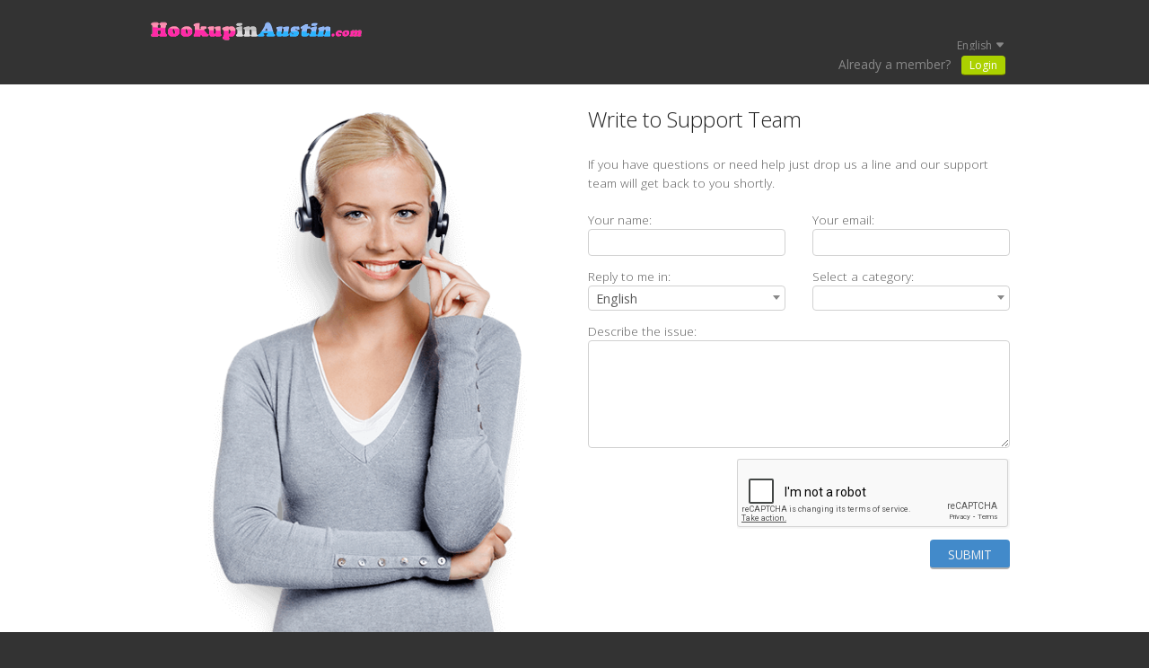

--- FILE ---
content_type: text/html;charset=UTF-8
request_url: https://www.hookupinaustin.com/contacts/
body_size: 4676
content:
<!doctype html>
<html>
<head>
<meta charset="utf-8"> <title>Austin hookup | Austin Singles | Austin Dating</title> <meta name="description" content="Find a Date & Hookup in Austin tonight. Don't wait, sign up now on HookupinAustin.com and check out all the hot sexy singles who want to hook up tonight!" />
<meta name="keywords" content="Austin hookup, casual sex Austin, dating Austin, sex friend Austin, casual encounter Austin , adult personals, adult dating sites, adult classifieds, adult hookup sites, adult hookups, adult personal ads" /><script src="//www.google.com/recaptcha/api.js" async defer></script> <meta http-equiv="X-UA-Compatible" content="chrome=1"> <meta http-equiv="Content-Language" content="en"> <meta name="Language" content="English"> <!--[if IE 8]><meta http-equiv="X-UA-Compatible" content="IE=8"><![endif]--> <meta name="HandheldFriendly" content="True"> <meta name="MobileOptimized" content="320"> <meta name="viewport" content="width=device-width, initial-scale=1.0, user-scalable=yes"> <meta http-equiv="cleartype" content="on"> <link rel="shortcut icon" href="/favicon.ico?fb54cee&amp;27"> <link rel="apple-touch-icon-precomposed" sizes="144x144" href="/apple-touch-icon-144x144-precomposed.png"> <link rel="apple-touch-icon-precomposed" sizes="114x114" href="/apple-touch-icon-114x114-precomposed.png"> <link rel="apple-touch-icon-precomposed" href="/apple-touch-icon-precomposed.png"> <!-- Tile icon for Win8 (144x144 + tile color) --> <meta name="msapplication-TileImage" content="/apple-touch-icon-144x144-precomposed.png"> <meta name="msapplication-TileColor" content="#333333"> <!-- Chrome, Firefox OS and Opera --> <meta name="theme-color" content="#333333"> <!-- Windows Phone --> <meta name="msapplication-navbutton-color" content="#333333"> <link href="/theme/system.css?fb54cee&amp;27" rel="stylesheet" type="text/css"> <link href="/theme/custom.css?fb54cee&amp;27" rel="stylesheet" type="text/css"> <link href="/theme/customisations.css?fb54cee&amp;27" rel="stylesheet" type="text/css"> <link href="/theme/cropper.css?fb54cee&amp;27" rel="stylesheet" type="text/css"> <link href="/theme/cropper_custom.css?fb54cee&amp;27" rel="stylesheet" type="text/css">
<!--382288.1.503.27.fb54cee--></head>

<body class="casual-responsive general en en-GB ltr us contactUs_jsp">
	<div class="off-canvas-wrap" data-offcanvas>
		<section class="inner-wrap">
			<header>
				<section class="row">
					<div class="logo"> <h2><a href="/start/" target="_self"><img src="/images/logo.png?fb54cee&amp;27" alt=""></a></h2> </div> <a class="right-off-canvas-toggle" href="javascript:void(0)"> <div class="icon icon-close"></div> <div class="icon icon-hamburger"></div> </a>
<!--382288.1.503.27.fb54cee--><nav class="nav-options hide-for-small-only">  </nav> <!--382288.1.503.27.fb54cee--><div class="switch-locale" data-dropdown="switch-locale-content"> <a href="/myprofile/update/#lc" class="widget-dropdown-label widget-dropdown-trigger"> <span class="label label-native hide-for-small">English&nbsp;<span class="icon icon-arrow-down"></span></span> <span class="label label-lc">en&nbsp;<span class="icon icon-arrow-down"></span></span> <span class="label label-icon show-for-small"><span class="icon icon-globe"></span></span> </a> </div> <ul class="f-dropdown" id="switch-locale-content" data-dropdown-content> <li><span>English</span></li> </ul> <!--382288.1.503.27.fb54cee--><aside class="right-off-canvas-menu">
                        <!--<div class="upgrade-account-button"> <a class="button button-medium button-cta" href="/login/">Login</a> </div>--> <!--382288.1.503.27.fb54cee--><nav class="nav-top"> <ul> <li class="simple-login"><span class="text">Already a member?</span><a class="button button-small button-cta" href="/login/">Login</a></li> </ul> </nav> <!--382288.1.503.27.fb54cee--></aside>
				</section>
			</header>

			<main>
				<section class="row">
<div class="column large-6">
	<div class="TextSupportTeam"> <!--<div id="supportTeam1"><img src="/images/support/jim.gif" width="102" height="137" alt="Jim"/><br/>Jim</div> <div id="supportTeam2"><img src="/images/support/laura.gif" width="102" height="137" alt="Laura"/><br/>Laura</div> <div id="supportTeam3"><img src="/images/support/maria.gif" width="102" height="137" alt="Maria"/><br/>Maria</div> <div id="supportTeam4"><img src="/images/support/helen.gif" width="102" height="137" alt="Helen"/><br/>Helen</div>--> </div>
<!--382288.1.503.27.fb54cee--></div>

<div class="column large-6">
	<h3>Write to Support Team</h3> <p class="text">If you have questions or need help just drop us a line and our support team will get back to you shortly.</p> <form action="/contacts/" name="ContactUsCommand" method="post"> <div class="row"> <div class="column medium-6"> <dl class="vertical"> <dt><label for="screenname">Your name:</label></dt> <dd><input name="screenname" type="text" id="screenname" value="" autocomplete="off"/></dd> </dl> </div> <div class="column medium-6"> <dl class="vertical"> <dt><label for="email">Your email:</label></dt> <dd><input name="email" type="text" id="email" value="" autocomplete="off"/></dd> </dl> </div> </div> <div class="row"> <div class="column medium-6"> <dl class="vertical"> <dt><label for="languageId">Reply to me in:</label></dt> <dd><select name="languageId" id="languageId"><option value="13" >Czech</option><option value="1" selected="selected">English</option><option value="7" >French</option><option value="9" >German</option><option value="2" >Italian</option><option value="32" >Norwegian</option><option value="29" >Polish</option><option value="4" >Portuguese</option><option value="22" >Romanian</option><option value="11" >Russian</option><option value="34" >Slovak</option><option value="3" >Spanish</option><option value="8" >Swedish</option></select></dd> </dl> </div> <div class="column medium-6"> <dl class="vertical"> <dt><label for="reasonId">Select a category:</label></dt> <dd><select name="reasonId" id="reasonId"><option value="0" selected="selected"> </option><option value="101" >&nbsp;&nbsp;Pricing and payments</option><option value="108" >&nbsp;&nbsp;Communication with site members</option><option value="102" >&nbsp;&nbsp;Profile questions</option><option value="122" >&nbsp;&nbsp;Violation report</option><option value="104" >&nbsp;&nbsp;Experiencing technical difficulties</option><option value="126" >&nbsp;&nbsp;Deleting my profile</option><option value="125" >&nbsp;&nbsp;General inquiry</option></select></dd> </dl> </div> </div> <div class="row"> <div class="column"> <dl class="vertical"> <dt>Describe the issue:</dt> <dd><textarea rows="6" name="problemDescription" id="problemDescription"></textarea></dd> </dl> </div> </div> <dl class="vertical"> <div class="g-recaptcha" id="g-recaptcha" data-sitekey="6LcYSSsUAAAAAPY2VqBtN-An2LJmXO_UHTqT6yQ9"></div> </dl> <p class="text-right"><input type="submit" class="button button-common button-medium" value="Submit"/></p> </form> <!--382288.1.503.27.fb54cee--></div>
</section>
			</main>

			<footer class="footer-fixed-"> <section class="row"> <nav class="nav-bottom column medium-8"> <ul> <li><a href="/about/">About</a></li> <li><a href="/terms/">Terms of Use</a></li> <li><a href="/privacy/">Privacy</a></li> <li><a href="/cookie/">Cookies</a></li> <li><a href="/faq/">Help Center</a></li> <li><a href="/contacts/">Contacts</a></li> </ul> </nav> <div class="copyright column medium-4 text-right"><p>&copy; 2008-2024 <br/>powered by&nbsp;Dating Factory</p></div> </section> </footer>
<!--382288.1.503.27.fb54cee--><a class="exit-off-canvas"></a>
		</section>
	</div>

	<div id="confirm-modal-window" class="reveal-modal tiny" data-reveal role="dialog" style="display: none;"> <h3></h3> <a href="javascript:void(0)" class="button button-medium js-ok">OK</a> <a href="javascript:void(0)" class="button button-medium button-link js-cancel">Cancel</a> </div>
<!--382288.1.503.27.fb54cee--><!-- APPLICATION-METADATA --> <script>
// JO-348 Reload activation page when tab becomes active if user is already activated
document.addEventListener('visibilitychange', function() {
	if (document.visibilityState == 'visible' && /^\/(activation|login\/recover)/.test(location.pathname)) {
		$.get('/api/myprofile').then(function(data){
			if (data.accountStatus != 1) { // REGISTRY/157 (DICT_ENABLE_STATUS) - 1.Registered
				location.reload();
			}
		});
	}
});
</script>
<!--382288.1.503.27.fb54cee--><script src="/scripts/system.js?fb54cee"></script> <script src="/scripts/external/cropper/cropper.js?fb54cee"></script> <script src="/scripts/external/cropper/cropper.helper.js?fb54cee"></script> <!--382288.1.503.27.fb54cee--> <!--382288.1.503.27.fb54cee--><!--382288.1.503.27.fb54cee--><!-- Start of StatCounter Code for Default Guide -->
<script type="text/javascript">
var sc_project=10840986; 
var sc_invisible=1; 
var sc_security="67d885b5"; 
var scJsHost = (("https:" == document.location.protocol) ?
"https://secure." : "http://www.");
document.write("<sc"+"ript type='text/javascript' src='" +
scJsHost+
"statcounter.com/counter/counter.js'></"+"script>");
</script>
<noscript><div class="statcounter"><a title="shopify
analytics" href="http://statcounter.com/shopify/"
target="_blank"><img class="statcounter"
src="http://c.statcounter.com/10840986/0/67d885b5/1/"
alt="shopify analytics"></a></div></noscript>
<!-- End of StatCounter Code for Default Guide -->
<script>
  (function(i,s,o,g,r,a,m){i['GoogleAnalyticsObject']=r;i[r]=i[r]||function(){
  (i[r].q=i[r].q||[]).push(arguments)},i[r].l=1*new Date();a=s.createElement(o),
  m=s.getElementsByTagName(o)[0];a.async=1;a.src=g;m.parentNode.insertBefore(a,m)
  })(window,document,'script','//www.google-analytics.com/analytics.js','ga');

  ga('create', 'UA-8993531-18', 'auto', {'name': 'systemPageTracker'});
  
  ga('systemPageTracker.set', '&uid', '');
  
  ga('systemPageTracker.set', 'dimension1', '');
  ga('systemPageTracker.set', 'dimension2', '');
  ga('systemPageTracker.set', 'dimension3', 'general/c3-gray-blue-lightpink/c003');
  ga('systemPageTracker.set', 'dimension4', '');

  ga('systemPageTracker.send', 'pageview');
</script>
<!-- Global site tag (gtag.js) - Google Analytics -->
<script async src="https://www.googletagmanager.com/gtag/js?id=UA-133198904-2"></script>
<script>
  window.dataLayer = window.dataLayer || [];
  function gtag(){dataLayer.push(arguments);}
  gtag('js', new Date());

  gtag('config', 'UA-133198904-2');
</script> <noscript><img src="/ga.do?utmac=MO-8993531-7&amp;utmn=371616470&amp;utmr=-&amp;utmp=%2Fcontacts&amp;guid=ON"></noscript>
<!--382288.1.503.27.fb54cee--><script>
var m3_general = {
	id: 1,
	target: '_blank',
	cb: Math.floor(Math.random() * 99999999999),
	exclude: (document.MAX_used || ',').replace(/^,$/, ''),
	charset: document.characterSet || document.charset,
	loc: escape(window.location),
	referer: document.referrer && escape(document.referrer),
	context: document.context && escape(document.context),
	mmm_fo: document.mmm_fo && 1
};

var m3_visitor = {
	v_sex: '' || 'unknown',
	v_banner_lang: 'en',
	v_membership: '',
	v_sex_simple: '',
	v_orientation: '',
	v_lfsex: '',
	v_lfsex_simple: '',
	v_lforientation: '',
	v_photo: '',
	v_video: '',
	v_textdirection: 'ltr',
	v_lang: 'en',
	v_niche_path: 'adult',
	v_niche: 'casual-responsive',
	v_market: 'general',
	v_country: '',
	v_region: '',
	v_setname: 'photo',
	v_regdate: '',
	v_profile_age: '',
	v_ab_test_id: '',
	v_ab_test_audience_id: '',
	v_partner_id: '7114',
	v_traffic_owner_id: '',
	v_email: '',
	v_adult_rating: '',
	v_sub_id: ''
};

var m3_extra = {
	v_version: 4,
	v_host: document.location.host,
	v_text: 'Add more photos<br>to your profile' // unescaped for some reason
};

function toArgs(obj, safe) {
	return $.map(obj, function(value, key) {
		if (value) return key + '=' + (safe ? value : escape(value));
	});
}
var args = toArgs(m3_general, true).concat(toArgs(m3_visitor), toArgs(m3_extra, true));

var m3_script_url = '//brotor.datingfactory.com/www/delivery/spcjsdf.php?' + args.join('&');

var m3_zoneids = [];
var m3_hidden = [];
$('[data-zone-id]').each(function(index, node) {
	m3_zoneids.push($(node).data('zone-id') + ':' + $(node).data('pub-id'));
	$(node).is(':visible') || m3_hidden.push($(node).data('zone-id'));
});

if(m3_zoneids.length) {
	var OA_zoneids = escape(m3_zoneids.join('|'));
	document.write('<script src="' + m3_script_url + '"></scr' + 'ipt>');
}

function OA_render() {
	$('[data-zone-id]').each(function(index, node) {
		var id = $(node).data('zone-id');

		if (OA_output[id]) {
			if (m3_hidden.indexOf(id) < 0) {
				$(node).html(OA_output[id]);
			} else {
				$(node).addClass('hidden-ad');
			}
		}
	});
}
function m3_resize() {
	$('[data-zone-id].hidden-ad:visible').each(function(index, node) {
		var id = $(node).data('zone-id');
		m3_hidden.splice(m3_hidden.indexOf(id), 1);
		$(node).html(OA_output[id]);

		if (!m3_hidden.length) {
			$(window).off('resize', m3_resize);
		}
	});
}
$(window).on('resize', m3_resize);

</script>
<!--382288.1.503.27.fb54cee--></body>
</html>


--- FILE ---
content_type: text/html; charset=utf-8
request_url: https://www.google.com/recaptcha/api2/anchor?ar=1&k=6LcYSSsUAAAAAPY2VqBtN-An2LJmXO_UHTqT6yQ9&co=aHR0cHM6Ly93d3cuaG9va3VwaW5hdXN0aW4uY29tOjQ0Mw..&hl=en&v=PoyoqOPhxBO7pBk68S4YbpHZ&size=normal&anchor-ms=20000&execute-ms=30000&cb=aevu3k4bij2u
body_size: 50641
content:
<!DOCTYPE HTML><html dir="ltr" lang="en"><head><meta http-equiv="Content-Type" content="text/html; charset=UTF-8">
<meta http-equiv="X-UA-Compatible" content="IE=edge">
<title>reCAPTCHA</title>
<style type="text/css">
/* cyrillic-ext */
@font-face {
  font-family: 'Roboto';
  font-style: normal;
  font-weight: 400;
  font-stretch: 100%;
  src: url(//fonts.gstatic.com/s/roboto/v48/KFO7CnqEu92Fr1ME7kSn66aGLdTylUAMa3GUBHMdazTgWw.woff2) format('woff2');
  unicode-range: U+0460-052F, U+1C80-1C8A, U+20B4, U+2DE0-2DFF, U+A640-A69F, U+FE2E-FE2F;
}
/* cyrillic */
@font-face {
  font-family: 'Roboto';
  font-style: normal;
  font-weight: 400;
  font-stretch: 100%;
  src: url(//fonts.gstatic.com/s/roboto/v48/KFO7CnqEu92Fr1ME7kSn66aGLdTylUAMa3iUBHMdazTgWw.woff2) format('woff2');
  unicode-range: U+0301, U+0400-045F, U+0490-0491, U+04B0-04B1, U+2116;
}
/* greek-ext */
@font-face {
  font-family: 'Roboto';
  font-style: normal;
  font-weight: 400;
  font-stretch: 100%;
  src: url(//fonts.gstatic.com/s/roboto/v48/KFO7CnqEu92Fr1ME7kSn66aGLdTylUAMa3CUBHMdazTgWw.woff2) format('woff2');
  unicode-range: U+1F00-1FFF;
}
/* greek */
@font-face {
  font-family: 'Roboto';
  font-style: normal;
  font-weight: 400;
  font-stretch: 100%;
  src: url(//fonts.gstatic.com/s/roboto/v48/KFO7CnqEu92Fr1ME7kSn66aGLdTylUAMa3-UBHMdazTgWw.woff2) format('woff2');
  unicode-range: U+0370-0377, U+037A-037F, U+0384-038A, U+038C, U+038E-03A1, U+03A3-03FF;
}
/* math */
@font-face {
  font-family: 'Roboto';
  font-style: normal;
  font-weight: 400;
  font-stretch: 100%;
  src: url(//fonts.gstatic.com/s/roboto/v48/KFO7CnqEu92Fr1ME7kSn66aGLdTylUAMawCUBHMdazTgWw.woff2) format('woff2');
  unicode-range: U+0302-0303, U+0305, U+0307-0308, U+0310, U+0312, U+0315, U+031A, U+0326-0327, U+032C, U+032F-0330, U+0332-0333, U+0338, U+033A, U+0346, U+034D, U+0391-03A1, U+03A3-03A9, U+03B1-03C9, U+03D1, U+03D5-03D6, U+03F0-03F1, U+03F4-03F5, U+2016-2017, U+2034-2038, U+203C, U+2040, U+2043, U+2047, U+2050, U+2057, U+205F, U+2070-2071, U+2074-208E, U+2090-209C, U+20D0-20DC, U+20E1, U+20E5-20EF, U+2100-2112, U+2114-2115, U+2117-2121, U+2123-214F, U+2190, U+2192, U+2194-21AE, U+21B0-21E5, U+21F1-21F2, U+21F4-2211, U+2213-2214, U+2216-22FF, U+2308-230B, U+2310, U+2319, U+231C-2321, U+2336-237A, U+237C, U+2395, U+239B-23B7, U+23D0, U+23DC-23E1, U+2474-2475, U+25AF, U+25B3, U+25B7, U+25BD, U+25C1, U+25CA, U+25CC, U+25FB, U+266D-266F, U+27C0-27FF, U+2900-2AFF, U+2B0E-2B11, U+2B30-2B4C, U+2BFE, U+3030, U+FF5B, U+FF5D, U+1D400-1D7FF, U+1EE00-1EEFF;
}
/* symbols */
@font-face {
  font-family: 'Roboto';
  font-style: normal;
  font-weight: 400;
  font-stretch: 100%;
  src: url(//fonts.gstatic.com/s/roboto/v48/KFO7CnqEu92Fr1ME7kSn66aGLdTylUAMaxKUBHMdazTgWw.woff2) format('woff2');
  unicode-range: U+0001-000C, U+000E-001F, U+007F-009F, U+20DD-20E0, U+20E2-20E4, U+2150-218F, U+2190, U+2192, U+2194-2199, U+21AF, U+21E6-21F0, U+21F3, U+2218-2219, U+2299, U+22C4-22C6, U+2300-243F, U+2440-244A, U+2460-24FF, U+25A0-27BF, U+2800-28FF, U+2921-2922, U+2981, U+29BF, U+29EB, U+2B00-2BFF, U+4DC0-4DFF, U+FFF9-FFFB, U+10140-1018E, U+10190-1019C, U+101A0, U+101D0-101FD, U+102E0-102FB, U+10E60-10E7E, U+1D2C0-1D2D3, U+1D2E0-1D37F, U+1F000-1F0FF, U+1F100-1F1AD, U+1F1E6-1F1FF, U+1F30D-1F30F, U+1F315, U+1F31C, U+1F31E, U+1F320-1F32C, U+1F336, U+1F378, U+1F37D, U+1F382, U+1F393-1F39F, U+1F3A7-1F3A8, U+1F3AC-1F3AF, U+1F3C2, U+1F3C4-1F3C6, U+1F3CA-1F3CE, U+1F3D4-1F3E0, U+1F3ED, U+1F3F1-1F3F3, U+1F3F5-1F3F7, U+1F408, U+1F415, U+1F41F, U+1F426, U+1F43F, U+1F441-1F442, U+1F444, U+1F446-1F449, U+1F44C-1F44E, U+1F453, U+1F46A, U+1F47D, U+1F4A3, U+1F4B0, U+1F4B3, U+1F4B9, U+1F4BB, U+1F4BF, U+1F4C8-1F4CB, U+1F4D6, U+1F4DA, U+1F4DF, U+1F4E3-1F4E6, U+1F4EA-1F4ED, U+1F4F7, U+1F4F9-1F4FB, U+1F4FD-1F4FE, U+1F503, U+1F507-1F50B, U+1F50D, U+1F512-1F513, U+1F53E-1F54A, U+1F54F-1F5FA, U+1F610, U+1F650-1F67F, U+1F687, U+1F68D, U+1F691, U+1F694, U+1F698, U+1F6AD, U+1F6B2, U+1F6B9-1F6BA, U+1F6BC, U+1F6C6-1F6CF, U+1F6D3-1F6D7, U+1F6E0-1F6EA, U+1F6F0-1F6F3, U+1F6F7-1F6FC, U+1F700-1F7FF, U+1F800-1F80B, U+1F810-1F847, U+1F850-1F859, U+1F860-1F887, U+1F890-1F8AD, U+1F8B0-1F8BB, U+1F8C0-1F8C1, U+1F900-1F90B, U+1F93B, U+1F946, U+1F984, U+1F996, U+1F9E9, U+1FA00-1FA6F, U+1FA70-1FA7C, U+1FA80-1FA89, U+1FA8F-1FAC6, U+1FACE-1FADC, U+1FADF-1FAE9, U+1FAF0-1FAF8, U+1FB00-1FBFF;
}
/* vietnamese */
@font-face {
  font-family: 'Roboto';
  font-style: normal;
  font-weight: 400;
  font-stretch: 100%;
  src: url(//fonts.gstatic.com/s/roboto/v48/KFO7CnqEu92Fr1ME7kSn66aGLdTylUAMa3OUBHMdazTgWw.woff2) format('woff2');
  unicode-range: U+0102-0103, U+0110-0111, U+0128-0129, U+0168-0169, U+01A0-01A1, U+01AF-01B0, U+0300-0301, U+0303-0304, U+0308-0309, U+0323, U+0329, U+1EA0-1EF9, U+20AB;
}
/* latin-ext */
@font-face {
  font-family: 'Roboto';
  font-style: normal;
  font-weight: 400;
  font-stretch: 100%;
  src: url(//fonts.gstatic.com/s/roboto/v48/KFO7CnqEu92Fr1ME7kSn66aGLdTylUAMa3KUBHMdazTgWw.woff2) format('woff2');
  unicode-range: U+0100-02BA, U+02BD-02C5, U+02C7-02CC, U+02CE-02D7, U+02DD-02FF, U+0304, U+0308, U+0329, U+1D00-1DBF, U+1E00-1E9F, U+1EF2-1EFF, U+2020, U+20A0-20AB, U+20AD-20C0, U+2113, U+2C60-2C7F, U+A720-A7FF;
}
/* latin */
@font-face {
  font-family: 'Roboto';
  font-style: normal;
  font-weight: 400;
  font-stretch: 100%;
  src: url(//fonts.gstatic.com/s/roboto/v48/KFO7CnqEu92Fr1ME7kSn66aGLdTylUAMa3yUBHMdazQ.woff2) format('woff2');
  unicode-range: U+0000-00FF, U+0131, U+0152-0153, U+02BB-02BC, U+02C6, U+02DA, U+02DC, U+0304, U+0308, U+0329, U+2000-206F, U+20AC, U+2122, U+2191, U+2193, U+2212, U+2215, U+FEFF, U+FFFD;
}
/* cyrillic-ext */
@font-face {
  font-family: 'Roboto';
  font-style: normal;
  font-weight: 500;
  font-stretch: 100%;
  src: url(//fonts.gstatic.com/s/roboto/v48/KFO7CnqEu92Fr1ME7kSn66aGLdTylUAMa3GUBHMdazTgWw.woff2) format('woff2');
  unicode-range: U+0460-052F, U+1C80-1C8A, U+20B4, U+2DE0-2DFF, U+A640-A69F, U+FE2E-FE2F;
}
/* cyrillic */
@font-face {
  font-family: 'Roboto';
  font-style: normal;
  font-weight: 500;
  font-stretch: 100%;
  src: url(//fonts.gstatic.com/s/roboto/v48/KFO7CnqEu92Fr1ME7kSn66aGLdTylUAMa3iUBHMdazTgWw.woff2) format('woff2');
  unicode-range: U+0301, U+0400-045F, U+0490-0491, U+04B0-04B1, U+2116;
}
/* greek-ext */
@font-face {
  font-family: 'Roboto';
  font-style: normal;
  font-weight: 500;
  font-stretch: 100%;
  src: url(//fonts.gstatic.com/s/roboto/v48/KFO7CnqEu92Fr1ME7kSn66aGLdTylUAMa3CUBHMdazTgWw.woff2) format('woff2');
  unicode-range: U+1F00-1FFF;
}
/* greek */
@font-face {
  font-family: 'Roboto';
  font-style: normal;
  font-weight: 500;
  font-stretch: 100%;
  src: url(//fonts.gstatic.com/s/roboto/v48/KFO7CnqEu92Fr1ME7kSn66aGLdTylUAMa3-UBHMdazTgWw.woff2) format('woff2');
  unicode-range: U+0370-0377, U+037A-037F, U+0384-038A, U+038C, U+038E-03A1, U+03A3-03FF;
}
/* math */
@font-face {
  font-family: 'Roboto';
  font-style: normal;
  font-weight: 500;
  font-stretch: 100%;
  src: url(//fonts.gstatic.com/s/roboto/v48/KFO7CnqEu92Fr1ME7kSn66aGLdTylUAMawCUBHMdazTgWw.woff2) format('woff2');
  unicode-range: U+0302-0303, U+0305, U+0307-0308, U+0310, U+0312, U+0315, U+031A, U+0326-0327, U+032C, U+032F-0330, U+0332-0333, U+0338, U+033A, U+0346, U+034D, U+0391-03A1, U+03A3-03A9, U+03B1-03C9, U+03D1, U+03D5-03D6, U+03F0-03F1, U+03F4-03F5, U+2016-2017, U+2034-2038, U+203C, U+2040, U+2043, U+2047, U+2050, U+2057, U+205F, U+2070-2071, U+2074-208E, U+2090-209C, U+20D0-20DC, U+20E1, U+20E5-20EF, U+2100-2112, U+2114-2115, U+2117-2121, U+2123-214F, U+2190, U+2192, U+2194-21AE, U+21B0-21E5, U+21F1-21F2, U+21F4-2211, U+2213-2214, U+2216-22FF, U+2308-230B, U+2310, U+2319, U+231C-2321, U+2336-237A, U+237C, U+2395, U+239B-23B7, U+23D0, U+23DC-23E1, U+2474-2475, U+25AF, U+25B3, U+25B7, U+25BD, U+25C1, U+25CA, U+25CC, U+25FB, U+266D-266F, U+27C0-27FF, U+2900-2AFF, U+2B0E-2B11, U+2B30-2B4C, U+2BFE, U+3030, U+FF5B, U+FF5D, U+1D400-1D7FF, U+1EE00-1EEFF;
}
/* symbols */
@font-face {
  font-family: 'Roboto';
  font-style: normal;
  font-weight: 500;
  font-stretch: 100%;
  src: url(//fonts.gstatic.com/s/roboto/v48/KFO7CnqEu92Fr1ME7kSn66aGLdTylUAMaxKUBHMdazTgWw.woff2) format('woff2');
  unicode-range: U+0001-000C, U+000E-001F, U+007F-009F, U+20DD-20E0, U+20E2-20E4, U+2150-218F, U+2190, U+2192, U+2194-2199, U+21AF, U+21E6-21F0, U+21F3, U+2218-2219, U+2299, U+22C4-22C6, U+2300-243F, U+2440-244A, U+2460-24FF, U+25A0-27BF, U+2800-28FF, U+2921-2922, U+2981, U+29BF, U+29EB, U+2B00-2BFF, U+4DC0-4DFF, U+FFF9-FFFB, U+10140-1018E, U+10190-1019C, U+101A0, U+101D0-101FD, U+102E0-102FB, U+10E60-10E7E, U+1D2C0-1D2D3, U+1D2E0-1D37F, U+1F000-1F0FF, U+1F100-1F1AD, U+1F1E6-1F1FF, U+1F30D-1F30F, U+1F315, U+1F31C, U+1F31E, U+1F320-1F32C, U+1F336, U+1F378, U+1F37D, U+1F382, U+1F393-1F39F, U+1F3A7-1F3A8, U+1F3AC-1F3AF, U+1F3C2, U+1F3C4-1F3C6, U+1F3CA-1F3CE, U+1F3D4-1F3E0, U+1F3ED, U+1F3F1-1F3F3, U+1F3F5-1F3F7, U+1F408, U+1F415, U+1F41F, U+1F426, U+1F43F, U+1F441-1F442, U+1F444, U+1F446-1F449, U+1F44C-1F44E, U+1F453, U+1F46A, U+1F47D, U+1F4A3, U+1F4B0, U+1F4B3, U+1F4B9, U+1F4BB, U+1F4BF, U+1F4C8-1F4CB, U+1F4D6, U+1F4DA, U+1F4DF, U+1F4E3-1F4E6, U+1F4EA-1F4ED, U+1F4F7, U+1F4F9-1F4FB, U+1F4FD-1F4FE, U+1F503, U+1F507-1F50B, U+1F50D, U+1F512-1F513, U+1F53E-1F54A, U+1F54F-1F5FA, U+1F610, U+1F650-1F67F, U+1F687, U+1F68D, U+1F691, U+1F694, U+1F698, U+1F6AD, U+1F6B2, U+1F6B9-1F6BA, U+1F6BC, U+1F6C6-1F6CF, U+1F6D3-1F6D7, U+1F6E0-1F6EA, U+1F6F0-1F6F3, U+1F6F7-1F6FC, U+1F700-1F7FF, U+1F800-1F80B, U+1F810-1F847, U+1F850-1F859, U+1F860-1F887, U+1F890-1F8AD, U+1F8B0-1F8BB, U+1F8C0-1F8C1, U+1F900-1F90B, U+1F93B, U+1F946, U+1F984, U+1F996, U+1F9E9, U+1FA00-1FA6F, U+1FA70-1FA7C, U+1FA80-1FA89, U+1FA8F-1FAC6, U+1FACE-1FADC, U+1FADF-1FAE9, U+1FAF0-1FAF8, U+1FB00-1FBFF;
}
/* vietnamese */
@font-face {
  font-family: 'Roboto';
  font-style: normal;
  font-weight: 500;
  font-stretch: 100%;
  src: url(//fonts.gstatic.com/s/roboto/v48/KFO7CnqEu92Fr1ME7kSn66aGLdTylUAMa3OUBHMdazTgWw.woff2) format('woff2');
  unicode-range: U+0102-0103, U+0110-0111, U+0128-0129, U+0168-0169, U+01A0-01A1, U+01AF-01B0, U+0300-0301, U+0303-0304, U+0308-0309, U+0323, U+0329, U+1EA0-1EF9, U+20AB;
}
/* latin-ext */
@font-face {
  font-family: 'Roboto';
  font-style: normal;
  font-weight: 500;
  font-stretch: 100%;
  src: url(//fonts.gstatic.com/s/roboto/v48/KFO7CnqEu92Fr1ME7kSn66aGLdTylUAMa3KUBHMdazTgWw.woff2) format('woff2');
  unicode-range: U+0100-02BA, U+02BD-02C5, U+02C7-02CC, U+02CE-02D7, U+02DD-02FF, U+0304, U+0308, U+0329, U+1D00-1DBF, U+1E00-1E9F, U+1EF2-1EFF, U+2020, U+20A0-20AB, U+20AD-20C0, U+2113, U+2C60-2C7F, U+A720-A7FF;
}
/* latin */
@font-face {
  font-family: 'Roboto';
  font-style: normal;
  font-weight: 500;
  font-stretch: 100%;
  src: url(//fonts.gstatic.com/s/roboto/v48/KFO7CnqEu92Fr1ME7kSn66aGLdTylUAMa3yUBHMdazQ.woff2) format('woff2');
  unicode-range: U+0000-00FF, U+0131, U+0152-0153, U+02BB-02BC, U+02C6, U+02DA, U+02DC, U+0304, U+0308, U+0329, U+2000-206F, U+20AC, U+2122, U+2191, U+2193, U+2212, U+2215, U+FEFF, U+FFFD;
}
/* cyrillic-ext */
@font-face {
  font-family: 'Roboto';
  font-style: normal;
  font-weight: 900;
  font-stretch: 100%;
  src: url(//fonts.gstatic.com/s/roboto/v48/KFO7CnqEu92Fr1ME7kSn66aGLdTylUAMa3GUBHMdazTgWw.woff2) format('woff2');
  unicode-range: U+0460-052F, U+1C80-1C8A, U+20B4, U+2DE0-2DFF, U+A640-A69F, U+FE2E-FE2F;
}
/* cyrillic */
@font-face {
  font-family: 'Roboto';
  font-style: normal;
  font-weight: 900;
  font-stretch: 100%;
  src: url(//fonts.gstatic.com/s/roboto/v48/KFO7CnqEu92Fr1ME7kSn66aGLdTylUAMa3iUBHMdazTgWw.woff2) format('woff2');
  unicode-range: U+0301, U+0400-045F, U+0490-0491, U+04B0-04B1, U+2116;
}
/* greek-ext */
@font-face {
  font-family: 'Roboto';
  font-style: normal;
  font-weight: 900;
  font-stretch: 100%;
  src: url(//fonts.gstatic.com/s/roboto/v48/KFO7CnqEu92Fr1ME7kSn66aGLdTylUAMa3CUBHMdazTgWw.woff2) format('woff2');
  unicode-range: U+1F00-1FFF;
}
/* greek */
@font-face {
  font-family: 'Roboto';
  font-style: normal;
  font-weight: 900;
  font-stretch: 100%;
  src: url(//fonts.gstatic.com/s/roboto/v48/KFO7CnqEu92Fr1ME7kSn66aGLdTylUAMa3-UBHMdazTgWw.woff2) format('woff2');
  unicode-range: U+0370-0377, U+037A-037F, U+0384-038A, U+038C, U+038E-03A1, U+03A3-03FF;
}
/* math */
@font-face {
  font-family: 'Roboto';
  font-style: normal;
  font-weight: 900;
  font-stretch: 100%;
  src: url(//fonts.gstatic.com/s/roboto/v48/KFO7CnqEu92Fr1ME7kSn66aGLdTylUAMawCUBHMdazTgWw.woff2) format('woff2');
  unicode-range: U+0302-0303, U+0305, U+0307-0308, U+0310, U+0312, U+0315, U+031A, U+0326-0327, U+032C, U+032F-0330, U+0332-0333, U+0338, U+033A, U+0346, U+034D, U+0391-03A1, U+03A3-03A9, U+03B1-03C9, U+03D1, U+03D5-03D6, U+03F0-03F1, U+03F4-03F5, U+2016-2017, U+2034-2038, U+203C, U+2040, U+2043, U+2047, U+2050, U+2057, U+205F, U+2070-2071, U+2074-208E, U+2090-209C, U+20D0-20DC, U+20E1, U+20E5-20EF, U+2100-2112, U+2114-2115, U+2117-2121, U+2123-214F, U+2190, U+2192, U+2194-21AE, U+21B0-21E5, U+21F1-21F2, U+21F4-2211, U+2213-2214, U+2216-22FF, U+2308-230B, U+2310, U+2319, U+231C-2321, U+2336-237A, U+237C, U+2395, U+239B-23B7, U+23D0, U+23DC-23E1, U+2474-2475, U+25AF, U+25B3, U+25B7, U+25BD, U+25C1, U+25CA, U+25CC, U+25FB, U+266D-266F, U+27C0-27FF, U+2900-2AFF, U+2B0E-2B11, U+2B30-2B4C, U+2BFE, U+3030, U+FF5B, U+FF5D, U+1D400-1D7FF, U+1EE00-1EEFF;
}
/* symbols */
@font-face {
  font-family: 'Roboto';
  font-style: normal;
  font-weight: 900;
  font-stretch: 100%;
  src: url(//fonts.gstatic.com/s/roboto/v48/KFO7CnqEu92Fr1ME7kSn66aGLdTylUAMaxKUBHMdazTgWw.woff2) format('woff2');
  unicode-range: U+0001-000C, U+000E-001F, U+007F-009F, U+20DD-20E0, U+20E2-20E4, U+2150-218F, U+2190, U+2192, U+2194-2199, U+21AF, U+21E6-21F0, U+21F3, U+2218-2219, U+2299, U+22C4-22C6, U+2300-243F, U+2440-244A, U+2460-24FF, U+25A0-27BF, U+2800-28FF, U+2921-2922, U+2981, U+29BF, U+29EB, U+2B00-2BFF, U+4DC0-4DFF, U+FFF9-FFFB, U+10140-1018E, U+10190-1019C, U+101A0, U+101D0-101FD, U+102E0-102FB, U+10E60-10E7E, U+1D2C0-1D2D3, U+1D2E0-1D37F, U+1F000-1F0FF, U+1F100-1F1AD, U+1F1E6-1F1FF, U+1F30D-1F30F, U+1F315, U+1F31C, U+1F31E, U+1F320-1F32C, U+1F336, U+1F378, U+1F37D, U+1F382, U+1F393-1F39F, U+1F3A7-1F3A8, U+1F3AC-1F3AF, U+1F3C2, U+1F3C4-1F3C6, U+1F3CA-1F3CE, U+1F3D4-1F3E0, U+1F3ED, U+1F3F1-1F3F3, U+1F3F5-1F3F7, U+1F408, U+1F415, U+1F41F, U+1F426, U+1F43F, U+1F441-1F442, U+1F444, U+1F446-1F449, U+1F44C-1F44E, U+1F453, U+1F46A, U+1F47D, U+1F4A3, U+1F4B0, U+1F4B3, U+1F4B9, U+1F4BB, U+1F4BF, U+1F4C8-1F4CB, U+1F4D6, U+1F4DA, U+1F4DF, U+1F4E3-1F4E6, U+1F4EA-1F4ED, U+1F4F7, U+1F4F9-1F4FB, U+1F4FD-1F4FE, U+1F503, U+1F507-1F50B, U+1F50D, U+1F512-1F513, U+1F53E-1F54A, U+1F54F-1F5FA, U+1F610, U+1F650-1F67F, U+1F687, U+1F68D, U+1F691, U+1F694, U+1F698, U+1F6AD, U+1F6B2, U+1F6B9-1F6BA, U+1F6BC, U+1F6C6-1F6CF, U+1F6D3-1F6D7, U+1F6E0-1F6EA, U+1F6F0-1F6F3, U+1F6F7-1F6FC, U+1F700-1F7FF, U+1F800-1F80B, U+1F810-1F847, U+1F850-1F859, U+1F860-1F887, U+1F890-1F8AD, U+1F8B0-1F8BB, U+1F8C0-1F8C1, U+1F900-1F90B, U+1F93B, U+1F946, U+1F984, U+1F996, U+1F9E9, U+1FA00-1FA6F, U+1FA70-1FA7C, U+1FA80-1FA89, U+1FA8F-1FAC6, U+1FACE-1FADC, U+1FADF-1FAE9, U+1FAF0-1FAF8, U+1FB00-1FBFF;
}
/* vietnamese */
@font-face {
  font-family: 'Roboto';
  font-style: normal;
  font-weight: 900;
  font-stretch: 100%;
  src: url(//fonts.gstatic.com/s/roboto/v48/KFO7CnqEu92Fr1ME7kSn66aGLdTylUAMa3OUBHMdazTgWw.woff2) format('woff2');
  unicode-range: U+0102-0103, U+0110-0111, U+0128-0129, U+0168-0169, U+01A0-01A1, U+01AF-01B0, U+0300-0301, U+0303-0304, U+0308-0309, U+0323, U+0329, U+1EA0-1EF9, U+20AB;
}
/* latin-ext */
@font-face {
  font-family: 'Roboto';
  font-style: normal;
  font-weight: 900;
  font-stretch: 100%;
  src: url(//fonts.gstatic.com/s/roboto/v48/KFO7CnqEu92Fr1ME7kSn66aGLdTylUAMa3KUBHMdazTgWw.woff2) format('woff2');
  unicode-range: U+0100-02BA, U+02BD-02C5, U+02C7-02CC, U+02CE-02D7, U+02DD-02FF, U+0304, U+0308, U+0329, U+1D00-1DBF, U+1E00-1E9F, U+1EF2-1EFF, U+2020, U+20A0-20AB, U+20AD-20C0, U+2113, U+2C60-2C7F, U+A720-A7FF;
}
/* latin */
@font-face {
  font-family: 'Roboto';
  font-style: normal;
  font-weight: 900;
  font-stretch: 100%;
  src: url(//fonts.gstatic.com/s/roboto/v48/KFO7CnqEu92Fr1ME7kSn66aGLdTylUAMa3yUBHMdazQ.woff2) format('woff2');
  unicode-range: U+0000-00FF, U+0131, U+0152-0153, U+02BB-02BC, U+02C6, U+02DA, U+02DC, U+0304, U+0308, U+0329, U+2000-206F, U+20AC, U+2122, U+2191, U+2193, U+2212, U+2215, U+FEFF, U+FFFD;
}

</style>
<link rel="stylesheet" type="text/css" href="https://www.gstatic.com/recaptcha/releases/PoyoqOPhxBO7pBk68S4YbpHZ/styles__ltr.css">
<script nonce="5mj7FMloWbcVLffteySfNQ" type="text/javascript">window['__recaptcha_api'] = 'https://www.google.com/recaptcha/api2/';</script>
<script type="text/javascript" src="https://www.gstatic.com/recaptcha/releases/PoyoqOPhxBO7pBk68S4YbpHZ/recaptcha__en.js" nonce="5mj7FMloWbcVLffteySfNQ">
      
    </script></head>
<body><div id="rc-anchor-alert" class="rc-anchor-alert"></div>
<input type="hidden" id="recaptcha-token" value="[base64]">
<script type="text/javascript" nonce="5mj7FMloWbcVLffteySfNQ">
      recaptcha.anchor.Main.init("[\x22ainput\x22,[\x22bgdata\x22,\x22\x22,\[base64]/[base64]/[base64]/KE4oMTI0LHYsdi5HKSxMWihsLHYpKTpOKDEyNCx2LGwpLFYpLHYpLFQpKSxGKDE3MSx2KX0scjc9ZnVuY3Rpb24obCl7cmV0dXJuIGx9LEM9ZnVuY3Rpb24obCxWLHYpe04odixsLFYpLFZbYWtdPTI3OTZ9LG49ZnVuY3Rpb24obCxWKXtWLlg9KChWLlg/[base64]/[base64]/[base64]/[base64]/[base64]/[base64]/[base64]/[base64]/[base64]/[base64]/[base64]\\u003d\x22,\[base64]\\u003d\\u003d\x22,\x22FcKrPi9sP3jDlmXCkhwQw53DkMK0wqZOfx7Ci3Z2CsKZw7jCoSzCr0DChMKZfsKLwqQBEMKVE2xbw5NhHsOLCQ16wr3DmWoucEJiw6/DrkEwwpw1w68OZFIAesK/w7Vsw7lyXcKTw5gBOMKpOMKjOAzDvsOCaQZcw7nCjcOZbh8OOTLDqcOjw41lFTwLw64OwqbDpsKha8Oww5wfw5XDh2PDicK3wpLDrcOvRMOJesOtw5zDisKuSMKlZMKWwrrDnDDDm03Cs0JmKTfDqcO6wqfDjjrCuMOXwpJSw47Ch1IOw7/DgBcxT8KrY3LDvFTDjy3DtALCi8Kqw7ogXcKlXMO2DcKlDMO/wpvCgsKzw7haw5hIw4B4XlrDlnLDlsK2Y8OCw4kBw7rDuV7DrsOGHGE6KsOUO8KLH3LCoMO8NSQPE8OBwoBeGWHDnFlEwq0Ee8K6AGonw7nDkU/DhsOzwo12H8OdwpHCjHkpw6lMXsOZJgLCkHjDsEEFYRbCqsOQw47DkiAMWUsOMcKtwoA1wrtOw5fDtmURDR/CgiPDtsKOSyDDkMOzwrYSw7wRwoY9wq1cUMKranJTesOiwrTCvVcMw7/[base64]/Dv8O9w7TDkVDDghAiwrjDiGkcJMOEDnglw48PwqV9DRzDrHlEw6JtwpfClMKdwrzCmWlmMMKyw6/CrMKxB8O+PcOPw5AIwrbCmsOwecOFRsOvdMKWVBTCqxlzw6jDosKiw57DhiTCjcODw5txAnrDjG1/w6pFeFfCpxzDucO2fV5sW8KDN8Kawp/Dh1Bhw7zCvgzDogzDisOKwp0iQmPCq8K6XCptwqQ2wqIuw73CucKvSgpRwoLCvsK8w44mUXLDrcONw47ClXhHw5XDgcKPEQRhc8OlCMOhw7rDui3DhsO2wo/Ct8OTIsOYW8K1KcOgw5nCp0HDtHJUwp7CvFpEBRluwrArU3MpwqbCjFbDucKGDcOPe8OdWcOTwqXCtsKKesO/wqrCtMOMaMOPw4rDgMKLGgDDkSXDkHnDlxpaZhUUwrXDvTPCtMOGw5rCr8OlwqNxKsKDwoh2Dzh4wqdpw5RvwpDDh1Qgwo3DjDwnJMOUwq/ChMKYaXjCpMOUBsOvKsKYHEwOfWvCgcKYdcKYwqh1w5/CmjsewqoLw5vCt8KPSFJJUzUIwovDrDPCj1XChgTDqcOyJcKXw5TDtSLDisKWbSnDlF5jw5ARWsKKwovDs8O/EMOWw7zCrsKSOnvCvXnCiwnClF3DlisWw4E6RcO2bsK1w4k9TMKPwp/[base64]/Z3dPfjfClQYiw7fCvlPDrQxraG4Yw7pAXsKTw6F/XkLClsOuZ8KfZcO7HsK1XHdqaijDukrDo8KeeMK/[base64]/Dl8OTXyBzanbCk30VwpLDvA0HJsOhRsKkw6XDg8Omw6PDmMKEwok8e8O3wrfCusK1R8Kzw6AndcKxw4TDtsOTTsK7Lw/[base64]/CuzTCtMK9FMORbMKkwqPDvm/DjDNEwr/CusOew7UQwo9Uw5vClMODYFHDimNDP2HCkA3CrCXCmRNSDjLCuMK6KjpFwqbCrGvDn8O5HsKfHE11VcO8acK/w73ChVzCmsKzB8O3w5DCh8KBw79XDGDCgsKRw71Pw7vDj8OxAcKlWMKwwqvDucOZwr8RbsOBT8KVd8OEwoohw7NXbH1WBTzCmMKlJGHDrsOew4NLw5fDqMOKTmzDoF9bwqnCiCsYCmIqAMKAK8K6bWNmw6PDgEdhw5/CqBV1EMK4bA3Do8OEwoYKwpZ9wq8Hw5XClsK/wpvDrW/CtG5rw6IrQ8OFT2LDpsOiKsO3UwnDniU5w73CjEDCpsO8w73CuwdBAFbCsMKrw4Z0U8KJwpVjwr/DmRTDpz4iw68ww70gwo7Dog19w7UuKsKOZxgaWj/DucOiZBrCosOswr9rwoBKw5HCqsOjw5oNLsOOwqUSJBLDl8K9wrVvwrkGLMOXwo15cMKRwpvCqkvDtEDCk8OCwrVmcVwQw4ZVAsKyS3crwqc8KMKuwobCvGpFCcKgSsOpJcK5EMKpABTDngfDjcKlWsO+FEk0woN7IA7CvsKhwrxoD8K9acKmwo/DjSXCgBrDuCYfDcKWGMKiwoDDlFLCsghAUS7DrjYbw60Qw6w+w5jDs2jDhsOdcjjCksOBw7JeNMKWw7XCpk7CvsONwr01w5IDUcO/OMKBNMKlQ8OqBcOjSRXCkWrCjsOTw5nDixjCrhExw44lH3zDi8Oyw6jDp8OFNRfCnh/DhsKbw6HDgmw3asKywp1Mwo/DtArDk8Khwps5wpo3L0fDoCIjSxjDqcO/TsOKEcKiwq/DtTgkJMOzw5krwrvCjitjIcOzwrgBw5bDvsKvw7tawqcpPAhsw5srMATCrsKhwokwwrPDpx8+wqsTSwBVUFDDv0tjwr7Do8KxZsKdFcOQbADCgsKZw4bDrcK6w5hpwqpuDyrCmyrDrR4iwpPDlVt9dXnDslw9YBwrw47DkMKxw7Jsw4/Ci8O1EcOZGcKkfcKbO0pOwqXDnzzDhx7DtB3CnkLCjMKVG8OkVl88K09hKsO4w7dHw6pGccKgw7zDjEF+HjsFwqDCkxkqUgnCkRY8wpHCuxEiN8KYM8OuwoTDvnIWwpwcwpTDgcKxwrjChGQOwqNWwrQ/wqXDuh8BwooYB34zwrg0McO0w6fDrXguw6U7IMKDwo7CmsKzwoLCu2NZd3kLEAzCoMKnWxfCpQd4XcOUI8Oiwqkjw5/[base64]/Cl8KMwpEhecKpAkLCsiTDiRVew5lOG8OwDSZ8w4BbwoXDlsOew5x3aE85woFoTWfDs8K/ZS4lRFBgUmp7UhZdwqZuwpTCggo3wooiw6ECwoUsw5M9w6Eawo0aw5zCtwrCtV1mw63DhmVlVQQWcl4/wodBNU4Rd0XChcKTw4PDg2DDqETDqDbDjV8VEHNTWsOJwqHDghVuRsOqw5F1wqDDgMOdw5ZmwphnAsOOZcKYIm3ChcOGw5kmIcK6woN9wrLDm3XDpsO8AEvCkm5zPi/DpMOFP8KQw60ewoXDqsOBw6/[base64]/DrMK5wr0Rw43CkR81w5E7w59LFlnDm8K3w4QHwp9Jwo1Zw5ZDw7Bmwqg8Tgc/wo3CiQTDs8OHwrLCvUgtJ8OswonDjcOxH18aMWvCjcKBSjjDp8O5TsOLwrHCuz15BcKdwp4MA8Kiw7dhTsKBI8OGXGFVwpHDjcOewoXCu1Ujwo5awr/CjxnCr8KGaXU/[base64]/w4jCj8O9w5fDucKdKQ7DvRDCpTDDv3rCo8KEC0LDqmgbZsOSw6sHE8O4GcOOwooQwpHDjV3DuUU/w7bCg8KHw7sZYsOrPygAeMOHImDDox7DhMOMQBksRsKlfT8xwoNMU2/[base64]/w4jCoAvDlcKcU8OSB8KxBcOHF8KJJcOCw6BOwrx9fQfClStEBX/DhgPDmCM3wpw+NyYwVRcEbxfCkcKSc8OzC8Kfw4PDpn/CpSDDusOXwonDn3Rrw4/CmsO+w5kBJ8KbScOhwq7DoB/[base64]/[base64]/DtcOJw5bCogvDtsKww58aTMOraQ7CqsOHw4FJY2Nrw54zTMOtw5zCkFDDpcKWw7vCvQrCpsOUblLDs0zCvybCuT5tOcOTScK3f8KWfMK3w5xMbsOoT0NOwrhRMcKqwoTDkBkuNE1YR3kSw4TDpMKzw5Y8UMOGOFUyTxw6UsOqJktwAxNkASp/wos6Q8OYw6UAwqDCtcOfwoBFfzxpBMKLw4pRwrnDtMOObcOvQ8O3w7/CksKaPXAzwp7CgcKgDsK2RsKiwrvDhsOKw6hvFmsfcMOxBSRwPmkuw6XCrcKWfUpzTmZIJsKQwqRNw6w8w4cxwrl+wrfCtEMsMsOIw6UmbMO+wonDtQ81w57DrE/[base64]/ChkQjXxnCqsKnAwfDucK1W3LDvcKrHE3CmzbCqcKVJRrDih/[base64]/DmGoxZMOdwpLCmMK8w4dRwo92w68swqfCicKScsOaFsOXwqM+wo46IsKhCWVzwovCl2NDw5zDtCFAwqnDlkvDg1wSw7/Ds8OnwotzZCbCpcOjwr8YLMOYQ8KDw40BPcKbIUgmfX3DjMK7ZsOzOMOaHgtUccOgL8KbR2l1MS3DicOlw5t6SMOAQVAOM2x1wr/Cm8OsVH7CgyfDqCfDqSXCvsOxwpI1KcOywq/CvhzCpsOCSCHDllcicgATRsK7YsKzWz7DhjZ0w69GLQDDocKtw7HCssOgCS0vw7XDn0dEZhPChsKXw63Ci8Ocw4bDrsKzw5PDp8KnwoVOZUPCncK3E2oCMsOhw4Alw7jDl8OLw5zDuknDl8KqwpfCvMKPwosaT8KrElrDiMKHdsK2Q8Oyw77DnQVFwoN6wpA3cMK0NR/Dt8K5w4nCklvDp8O/[base64]/w7XDpSQqUztkH13Dujd+CMOZfQTDj8ONwoZXZzdVwrMCwqgTBk7CscKRUXoVTW8Zw5bCmsOyFw/Ct3XDunk0EMOVa8KowrM3wqrCvMO/woTCn8Ohw7ZrPcKSwq0QBMKTw4zDtETCmsO1w6XCvGRnw4XCuGXDqATCgsOMfwnDsEpPw7TCmxcXwpzDtsKrwoLChS/CpsKPwpRtwrTDgwvDvsKjcV4rw4fDsmvDpcKGXMOQfsOzCDrCjX1XQMKKTMOjOCrCn8OxwpJgGH/CrWYKWsOEw5/DrsKHQsOWOcOabsK7wq/CkRLDtRLDrMOzfcKrwqwlwpvDpR87L2jDkUjCnEhNCWV/wojCnwPDvMOkMzHCqMKreMK5ScKhbVXCrsKXwrrDu8KGPjzCrWbDgjInwpjCkMOQw5TCsMOmw790eQbDoMKZwohZasO/w6nDoBzDpsObwpnDjkNvSsOTwqwcD8K/woXDqnl3SULDjkgzwr3Ds8OKw7cJXBrCrCNAw7fChV8PDFDDmEQ0EcOOwrs4FMKDSjQuw4zCkMKAw4XDr8Oew7fDrV7Dn8OtwozCskvCjMOnw5PChsOmw41iN2TDjsKSw6/ClsOeBCJnW0DCicKew40Cc8K3ZsOQw64WScKNwoU/woPCi8OowozCnMKiwrjDnk3CiS/DtEXDgsOBDsKOUMKxXMOLwrvDpcOIIFfCoGJ5wp0pw48Dw6TCnMOEwr9/wprDsnM1XScsw6IgwpHCrj/CnVIhwqjCvwYudV3DiShLwqrCsxDChcOqWFJoNsOTw5TChcKaw5Q+NsKCw4jClT7CsT7Cu3M3w6N2UFwkwp9wwq8LwoQUFcK0TjTDjMORQhDDsHDCqi7Do8KgRgAVw7/DnsOsbTzDk8KgasKVwpo0L8OCwqcZdWBzdSQuwqzCgcOEU8Kmw5DDk8OQY8OtwrdPMcO3NFHCv0fDjnfCjsK+w4vCiBY4woNBG8K+GcKhPsK0NcOrfgnDqsO5wo9rLB/DoSlnw7bDigRcw7ZJQF5KwqFpwoIbw7bDhcKgcsKKczMJw78gGMK/wqPCl8Ovd0TCgmIKw5g2w4LDvsOkKFLDl8OuXgTDoMKOwpLCqsOkwrrCncKcUsOWDn7DicKPKcKAwop8ZDTDkMOIwrcBeMKrwqXDhhwVZsOafMKYwpHDsMKRVQ/CpcKuEMKKw7XDkwbCtETDscKUMV8YwrnDlMOAZwU7w4xqwokNFsOYwqETDsOSwr/DtSnDmj4hGsOZw5HCkx8Uw7rCvBg4w4thw6BvwrUNDAHDigPCvRnChsOjScKqCcOjwpvDiMOywr8Fw5TDpMOjN8KKw7Zxw4kPVw8KCiIWwqfCh8K6Lg/[base64]/[base64]/DtcOvLxwkTMKRXRfCosKVYMOEbcOwwpNjawLDr8K+AcOOM8OMwqTDq8ORwpvDtGvCvGUaJcOebGPDp8K6wogLwpHCjcOEwqfCowg3w4cEw7nCu2LDnSl7PzQGOcORw4DDmsOfBMOSYsOMFcKLXBRQQkZYAMK9w7k1fSLDp8KOw7fCoGcHw5DCtEpAGsO/[base64]/CgsKIKWbCv8KrEGEhwrbDoGzCq8K2wqPChhzCpzkpwqgEF8OhcndiwrcGMHnChMKHw68+w4o1b3bCqWFnwpwzwp/DhHHDssKKw6hQNg7DomXCr8KAF8KIw5pPw6QVIsOyw7vCg0jDiB3DqcOzWcOOVW3Chhk3f8OCOQA8w7/Ct8O8dC7DssKLw71PQy/DsMK8w77Dg8Kmw4NcBV3CggjCm8O1DRxMM8OzBcK8w4bCgsKxA3MBwoYfwojCqMOJcsOwdsK7wrZkfFrDtX4/aMOcw6hqw5DCrMOICMKZw7vDpGZjAlfDrMKjwqXCrx/Dt8KiR8O8CMKESCvCscKywqLDncOlw4HDi8KrNlHDtxdQwot2ecKMJ8K0aBTDnTIAU0FXwpDCrRQYezg8IsKiOMOfwq0lw4YxPcKsY27DokzCu8OAfxLCjEtECsKLwofCpnHDtcK4w4RsWgLCqMOdwoTDsn4Nw7jDr0fDlcOow4/[base64]/DhRVNwrt3CMOBAVjCj3zDg8OKw7N1w4rChsK0wo7ChMK6VFDDgMKDwrgKMMOmw6jDmHALwpYVKDwAw4lFw63DqcOdUQVgw6BVw7DDp8K6FcKbw7Jkw4EELcKMwqgOwrnDijtMFTBTwrEBw4TDpsOgwqXCnH1WwpQqw5/DunLCvcOfwrY9EcOJNQPDlXcjSyzDgsKNMcOywpNPfDXDliIafsO9w5zCmsKZw53ClsKRwoDClMOTK0/CmcKnQMOhwq7DkjocLcOaw5TDgMKAwpvClhjCrMOJKXVLesOKSMKiWAAxeMOIAVzChcOhLlc/w70OIXtgwqTClMOQw4LDh8OqehsdwpcwwrAGw7rDkxkvwplfwpzCmcOPYMK1wozDl17ChcKsYgYEesORw7PCr1EwXAvCilLDiCNDwrfDm8OFZBfDtCEwAsOWwpnDs0zCg8OXwppDw75oKEUmPn5QworCrMKIwrVjDWzDvT/DocOUw6zDjQPCr8OzPQzDpMKbHsOSYMKZwqzDugrCksKxw6PCuQfDmcO/wp7DtsKdw5pVw7MlQsOcTAPCrcKwwrLCq0rCncOpw6TDviczesODw5zDkBXCi1TClcO2K2nDuz3CssOXHWrCulRtV8KIw5DCmAwTRFDCncKaw7Y+aHsKwprDizXDhG5hLGAyw6rCogY9SEFNLBPCrl9Cw7HCuFHCmgLDhsK/woXCnCgXwoR1QcOSw6bDhsKwwqrDuksUw4Zbw7fDrsOFESonwrbDrcOowq3DgAfCksO3CjhawrtWYQ0pw4fDukEiw50Fw5oiWsOmeFZhw6tMDcO+wqkRAsKKwrbDt8O0wooIw7jCocOLXsOew77DucORGcOQbMONwoYew4LCmidXTwnDlxoNRhzCi8KMw4/ChsOxw5bDg8OLw5/[base64]/DtAELw7/Cl8O0w5xDJsKFwqNEw5fDkFvCmMKZwo3CsUkiw79bwqzCmQ7CrMO+wr1ldsOcwrrDucOhcwrCiB1iw63CkUdmWMOxwrwjQEfDqsKfdWPCtcOgc8KcEMOuOsKXIzDCh8Odwp/[base64]/DijRWTDNHw67DscKvwrgiMX3DqMOSwpI5TStXw7oJw5J5NsKfcDTCqcOWwoTCtl0gCMO/wrImwpMbS8KRO8OvwoJDEWw3RcKmwoTCqgrDnwo1woIJw4jCvsKRwqtQAXDDo2BUw7pZwofDlcO9OGQCwrjCsVU2PlsUw7XDiMKuQ8Osw67CvsOswpHDs8Kww7oMwppENSB3UsOpwoTDvAs4w4vDgcKjWMK0w4TDrsK1worDk8OWwrzDkMKrwr/[base64]/DiigMw4VSwp7DtMO9WVDDnWJGHRzCuMKwwoIKw7HDgSPDsMOawqjCh8KlDHQKwoNcw5cbGcOfe8Kxw7fCkMOiw7/[base64]/DhcOtw5HCt3tCMcOlAsOQBynDtiF0acK+UsK6w7/DoHobcAPDpsKfwpDDmcKJwq4eegbDqS3Co3sdGXhLwpwSNsOzw6/[base64]/DgVnDqXrDizTCuXU6w7rDgWhVPcOwQg3DrsK3BMKcw6rDljwWH8O/[base64]/[base64]/[base64]/CskwGwpopwqnDlktwwpbDksKIwqxgE8KmLMOOWTPDtStVUEUgJMOwZ8K9w5BYEWnDlwLDjnbDtMOmwpnDsgoaw5jDq3TCuQHCjsKPE8KhXcK+wrfDp8OfesKHw5nDj8KJcMKAw6UVw6UpAMOEbcKtZMOqw48aAEvCiMOEw7vDqF4LO0DCg8KoSMOewoNIPcK7w5/[base64]/Gn4tXW0qwpDCr8O/[base64]/DmcKJQBIrHFvDtcKEw58Hw7zDt27DonbDgxHDosOBNEk9NREKOXIMQ8O9w7VfEyZ+ScOyNsKLKMOMw4lgfxEME3RHwqjDnMOJenEQJh7DtMKmw4gcw7/DniBMw6lgaAMDDMKHwp4Ha8KQIV8Uwq3DpcOEw7ELw4QXwpAfLcOzwoXCqcOSLMKtRmN1w77CvcO/w7TCo0HDvA/Ds8K4Y8OuLn0kw4TCqMK5wqgUSSJQw6nCu1XCrsKnCMKpwrtUGiHDshPDqnt3wosRCjw6w4xrw43DhcKANWzCu3nCicOhZETCsXrDj8K8wqphwo7DrcK2BmPDsFJtMCPCt8OswrrDpMOSwpZcVcO/P8KSwoNgCzcqX8OswpI+woZOE3NnWgQQVcOUw7g0WCcuenfCjsOmD8O+wqnDhETDvcKZWGfCqAjCrC97fMOzwrwWw5LCpcKwwrpbw5hLw6QQHUs/DUFTNAjDrMOlW8KzA3BlB8O6w740a8Otwq9aRcK2GzxowoNnG8OnwrbDucKtSk0kwo19w6/Dng7CqcKswp94Oy3DpcKYw5bChnBsIcK2w7PDixbCkcKow68Iw7ZOElDCrsKdw5LDjyPDhcKEe8OUASpMwqvCrxw9YjwWwrBZw57Cj8Oxwr3Du8K1wpHDozfCkMKjw5tHw4VRwpkxPsK6w7/DvnHCkTPCgxUZAMK/F8KtJWokw7MXcsOlw5AowoFYbcKZw4Aaw4ZYQ8O5wrx6G8OXMMOww6RMw68RGcOhwrI+RxF2VV9Sw5s/PTTDhVJcw7vDjUbDksODdR3Cr8OXwoDDtcOCwqE/w51cJTonNCtwIcOhwr4kS04Hwp53WsOywpnDvMOzYgDDosKSwqljLx3Cgig9wolwwqZBL8Kfw4TCijQYZcOhw44vwpDDqT7Ct8OwB8K8EcO4UkvCuzPDs8OWw7zCvj8CUsOUw6jCp8O5KnXDiMO5wrMvwoHCnMOGMcOMwqLCssKhwrjCvsOjwo/CqsKNecOOw7/[base64]/[base64]/[base64]/DuUJNwpHDllHDk8OYCFfCo8OpwolyKMKVfm5oLMKkw6A+wo7DpcOrwpvCiQFcLMOfwpLClcOKwqo/wphyUcK5ahbDkUrDnsOUwpfCmMK4w5VCwpTDjSzCpjvDksKIw6ZJfH5Yc1PComDCpiDDssKFwrzDqcKSJcOeY8Kwwo8JDsK9wrZpw7NrwrZGwrBLJcOdw7zDkTnClsKmMks3fMOGw5XDpgIJwq5PSsKMBcOMcSnCr0dML27DpR9Jw7M3W8KYDMKLw4LDl33CgB/DocKoc8OWw7PCmW3DsQ/Ct1XCphx8CMKkwrHCjBsNwo5rw4HCjwRWEyZpAgMdw5/CoALDrcKEZE/[base64]/[base64]/[base64]/Jz/DtMOJB8OOEsOGPD3DrX4Qw7rCmcOcDWLCsHnDiAtzw6rChgE+OcOYE8O+wpTCt3wOwr3DiBLDq0fCql3DuA3Dog/[base64]/DicK5b8OKJCvDi8OuKmHCr8KAwr/Cm8KFwp5Uw7vCv8OZQsKlZsOcMnrDjsKNbcK/wpY0QC54wqXDgMO4KlgrPMO0w7A3wr/[base64]/[base64]/CmTDDtMKJw5lbKALCj8K2w6PDnT3DjMKpJMONwrcpf8OdBUzDocKTwqzCrx/Drh9iw4J5VixhcBAaw5hGwoXClT5xEcKnw7xCXcKEwrPClsOFwrLDnBJuwpl3w51Kw5wxUT7DhnYgD8O0w4/DpCfChUZBKEfDvsKkNsKYwpjCn0jCll90w64rw77CvAfDvizCt8O4KsOgwpJtK0PCt8OwU8OaScK2B8KBWcKvHMOgw7rChQIrw5UXZmMdwqJpw4MkBFMoFMKuccK1w6HCgcKed3fCoThSZjHDiAzCu3XCoMKZesKEVELDviFAbsKQwpTDhMKawqETVF4/w4sdYj/Ctmhuwpl4w455wrrCnHHDncO3wqHDq0DCsWVPw5XDg8K2c8KzNGLDq8OYwroFwo/[base64]/DkDx/wpxWwqrCkxvCjmVZWApIw71bCMOawrDDp8OswrTDisKaw7dkwplSw6Itw5diw73Dk3/CvsK+dcOtb0k8c8KIwoU8WcK5JlleXMO8MgPCoRxXwqdqQcO5dUXCvzLDssKxH8Ohw5HDqXbDsgrDuwB5EcOyw4nChU96aULCkMKDHcKJw5gWw4FRw7jCpMKOGmY7HH55M8KrBcOHfcKyFMO0cCpxBCBpwoUdGMKEfsK6M8O/wpPChsOPw7wvw7vCoRg6wpg1w5vCiMOaYcKIHEkKwobCuxEBek0ffzYkw4luRsOywovDuzfDmRPCnHA6a8OrC8KWw4HDsMKvQ1TDocK6Qz/DrcKJAMOFLCUoNcO+wqXDscK/wpTCrWPDl8O1CcKTwqDDksKxfcKeOcK3w6tcPTIBw5LCsGnCpcOZYVfDkkjCn343w4jDhDVTBsKrwq/[base64]/DrmzCl1RaPV5FO8KpfsKHwofCsicaFx/CvcKMw7vDhjTDlMKqw4LCqzRbw4hJVsOjJiJ4QcOocMOcw6HCgynCkmQ/[base64]/[base64]/SV7DuiZnw7/DqUFUwrLCrBPCrzQTwpE7wovDlsKlwq/CqlYITcOiZ8KMUylTfBHDoBzDl8KdwpvDoWpIwozDo8KuH8Kvc8OOR8K7wpfCnUbDtMOYw4Rzw69jwo3CrAvChz1yN8Kzw7/Cs8KmwpoTNMOnwp7Cn8OSGy3DthXDkSrDgHkjdlXDvcOkwqhNPkLDoFdTGlAjwqpgw4rDtEtfNMK+w6lUWsOhViAcwqB/bsKYwr4iwrVqY0ZMHMKqwpxwe1nDkcKKCsKUw6EsBcO/[base64]/DnSnCuDXCnGzCtMONwqbDi8OJw6vCvSJmEy8qYsKew6PCsQV4wqBiRwvDnxXDucOMwq3CrTrDt3vCtsOMw53CjMKPw67DlCUgScObSMKwGwvDlx/[base64]/DlsKmOMODwqNLw4fCslTDl1vCu30Aw51NSMOIFlLDoMKIw79Hc8O6HF7CkFUew5/DicOcUMOrwqgwCsO4wphGfMOmw40dBcKKPcOoPQNpwq7CuH3DqMOANcKOwpnCicOSwr1Bw5nCnXnCh8OLw6rCll/DucKxwo52w4fDjE94w6JmGCvDlsKwwpjCizc4asOiSMKJLRt6PR/DiMKbw6zCh8K5wrxMwonDmMOaVRsXwqzCsUfCjcKDwrR5PMKuwpTDtsKeKgHDisKGYFrCuhE6worDtyUFw6FPwqIsw44Aw6XDnMOzP8KRw6hRcjIyWsK0w6xNwow2WWtAEiLDt0rDrEFnw4DDpxZvFlsdw7RFw7LDjcOEA8Kow7/Cg8KuC8OxP8O5wo8uw7DCn2V7woFfwq0zEMOFw4jCp8OoZn3CgcOUwp9DHsOewqTClMK1VcOcw65HMDPDgW0mw5nDixjDpsOkHsOmdwRfw4/CjD5swo9pFcKmNGHCtMKvw4cow5DCnsOBDcKgw7kkMMOCPsOXw4pMw4ZEw4bDssO4wo1xwrfCr8K5wp/CnsKlG8OKwrc9YV8RasK3cyTCk0TClm/DrMKEVg1zwqlGwqgGw7PChHdKw6fDosO7wpk/HcOzw6/CtBgywrp7SUHDk2UAw4RoMx1SaSjDrycaFEVKwpZkw6tUw7fDl8O8w6jDizzDgSoqw6jCrWJTWS3Cn8KGWSRGw6wlYVHDocODwr7CvznDsMKLw7Rcw6XDqsOlTcKww6kzw4bDgcOEWsKGVcKAw5rCgEfCj8OITsKQw5NUwrAlQ8OVw4Apwqd0wr3DuVTCqV/DnTg7VMKmQsKZDcKHw7MPWUYLKcKWMSvCrDs+BcKmwp5/AxkvwqzDhUXDjsK/UsOdwpbDrXvDvcOPwq3Cl2wJwofCgn/DosO2w75rVMKlN8ORw6XCrGhJAcKCw6I9BcOiw4dLwqB9JlJUw7rCjcO2wpQKXcONw5PCuwFvfsOGwrIEOsKpwqR9PMOawp/CpmfCvcKVTMOLC0DDrBotw5HDv0fDnFl0w512RhJcRjRJw711bgJ+w5jDgg0ONMOYQsOmPQFWEhfDqMK0wr4Xwp/DvlAowoXCtQ5fF8KUDMKcbV7CtXbDg8KtA8KrwpXDpcO+L8KlTcKXEzsgw6FQwrDCki4LbMKjwqgQwo7DgMKiFQbCksOowpFxOGLCnQ1Iw6zDsQ/[base64]/w5TCucO5wog9esOKw4XCuMKqRwMdZcKsw5EmwrA/csO2w5oZwpMvXMOKwpwIwqh9XMO/woxsw7jDlAzCrlPDo8KDw4QhwpbDqTnDmnB4YsKOw5FLw57CqMOvw7/DnkbCksKvwrxjQBvCjcKaw7TCqnvDrMOXwoHDrQ7CiMK/WsO9emwsAWDDnwPCkcKEdMKBI8KFYEw0diZ/[base64]/DpcOXEcKCwqkjwoHDrkddaBsXDXvCu3ojNMOJwoULw7hWwrk1wpnCvsOkwpt+CUNJBsKwwpNeaMK9f8OcUT3Dtl8fw7/CsHHDv8KYaELDrsOhwrHCiFsOwpXCgsKEbMO8wrjDmnMGKVXCm8KLw6DDocKJOSh0PRoudcKfwrfCssKFw7bCtnzDhwbDusK3w5bDvV5JQMKxZcO7dWhQV8Obwrk8wpoTcXTDv8OlSz1PMcOmwr/[base64]/Ctj4PdnllLsO+GMOhw5g1w5fChwXDv3tuw4zDuTEPw63CqBgWFcO6wqNAw6DDvMOOw4/ChsKRaMKow6fCjyRcw58Lwo0/X8KwacK8wpYoE8OUwpgjw4kEXsOuwosDHR3Ci8O1wrQlw5xgScK5J8KKwqfCqcOWAzFiawfClQnCoCTDtMKSWcOvwrLCisOCBiYYBA3CvwcPLxZOKcKSw78qwrIBZ0YyH8OWwqAWWMO/wpFYBMOGw6g4w6vCqwfCvkB2P8K/woDCn8Khw4rCo8OAw6bDosKWw7DCr8KZwoxqw5RwXsKVc8K8w7Zrw5rDqDtNIWEHC8OJUjQyOsKdbiPDqzg8TXE3wp/[base64]/Ctzwfw63ClXx6woHDt8OQVBcBYmk/eDNfwrvCt8O4wqhEw6/DjBfDqcO/I8K3MA7Dl8KMW8ONwoHCqEbCh8OsYcKOEUnCgzbDisOyCiPDhyPCosKoCMKoJVUxeQJHOVLCs8KDw44Lwo5/Phc/w7fCnMOIw63DrMKww67CkyE6PsOyPh7Dlj5Jw5jCl8OtZ8OrwoLDig/DosKewqxDP8K1wp/[base64]/CgMKqI2kBwoVqNSLCkHorw5bDmRXDiMOTBSXCssObw7I9HsKuNMOyfTPCqz0Rwp3DmxfCv8Oiw5bDgMK8MVRNwoEDw6wLdsKUL8Kkw5bCpENZwqDDiylNw4/DkUPCl1c+wrIsOMKMFMOow78bADPCiwA/M8OGG0TCp8OOw6lfwqsfw7l/[base64]/DkBPDrQDDkcKqdQVfYGHCvsOww7jCt0LDk3JPQgTDusOZYcOww5VMQsKgw7XDlsKcAMOucMO/wpo1w5oGw5MdwrbCskfCmAknRsOXw7opwqk/dwl/[base64]/Dp8O0fHw/UMKDVMObwq9zEsOtw79ZM1MRw4DCozIXaMOdZ8K5BMKZwq8VIMK3w7bCrHgXCx5TU8K/LMOKw7QWHEPDkHQANcKnwp/Dp0HDmRhiwp/DiSjCmsKewqzDqkAveFZPCMOEwoc7DMKGwo7DjMK/wr/[base64]/w57CpWk/[base64]/CscO8w4zCq1DCr8Khw7JyRiHDlmHCmcKkNsOmw7LDl0Rqw4DDgw8rwo3Di1fDggsNG8OBw5cAw4x9w5nCu8O5w7rCpnFgURjDrMKkRkZMUsKpw4IXKEvCucOvwr/Cphtkw6cUTV9ZwrIjw7LCgcKgwp8ZwqzCp8OGwrRJwqAmw60FA03DtVBFHAR7w6AKdkhIJ8KbwqTDiiFXd1EWw7HDo8KdAVwqNFYWwq/DvsKDw63CisOFwq4Lw6fDtsOHwpBdScKHw5jCusK2wqvCi3Viw4fCmMKlbMOiPcK/[base64]/DosOPwq9qSHzDinDCjn7CkcO/McOTCMOtwp5bWcOFT8OcwqESwoTDqVV4wo0NQMOcwprDoMKBdcOSIMK0YhzCg8OIdcOww4c8w51aBDwHf8KQw5DCr0jCqj/DokTCjcKlwpl6wpotwojCsXAoF2QOw7IfcjzDsA0GQlrCnFPCijd7XCFWHA7CscKlPcOjdMK4w5vCtmLCmsKSMMOdw7AVWsO7Tg3CncKBIUNDAMOESGPCvcO/eXjCmMKxwrXDocO/[base64]/Dujgnd8O5w780w6fCm8KPwrzDrMKzw4vCuxTCplvClMKsHCgYTXQswo3Dik3DlVrCjADCr8Kow70BwoUrw4ZmX2xgaRDCqn8awq0Xwplvw5jDnTPDmibDr8O2NH9Ww5jDmMOBw6XCnCvCt8K8EMOiwoFHwpsscikibsKVwrHDucOdwqbDmMK3AsO+M0/Cmz4Ew6LClsOEacKzwo1Lw5poJMOFwoF6SWnDo8OXwqdjFsKpJzDCq8O0ciI0V04ZQ0bCpWJ6FRzDtsKGAX9SeMONdsKtw77Cgk7Di8OAw6wGw5nCgSHCnsKjFXLCq8OlXcKLLVrDhiLDs1FlwqpGw6lAw5fCv2fDk8OidkvCtsK4JG7CvHTDuXB/w7DDjQA4wrEkw6zCkWYzwpggWcKaBcKXwp/DtzgDw5/Cp8OqcMOkwrFuw78kwq/CuT8rE2rCvnDCksO2w73CqX7DpHdyQxg6DsKGwqpxwp/Dj8Ktwq/Do33Dvw4Qw5EcJMK3wrvChcO0w5jCqghpwpdnJsONwrLChcO0KyMZw4dxGcOGJcOmw7RidRbDoGwrwqXCr8KMdVA1UHDDjsONG8OUwpjDtcKAOMKEwpkXOsOkPhjDk1vDlMK3F8Oxw5HCoMK9wop0YAEIw6pyQjfDkMOfw796ZwfCuBbCvsKJwpF4VBtVw4/CtyMEwpwiBQvDgsOVw6nCtUF2wrJCwrHCrC3Dsylsw5LDrzDDocK6w7kARMKSwp7DgFzDmjU\\u003d\x22],null,[\x22conf\x22,null,\x226LcYSSsUAAAAAPY2VqBtN-An2LJmXO_UHTqT6yQ9\x22,0,null,null,null,0,[21,125,63,73,95,87,41,43,42,83,102,105,109,121],[1017145,594],0,null,null,null,null,0,null,0,1,700,1,null,0,\[base64]/76lBhnEnQkZnOKMAhk\\u003d\x22,0,0,null,null,1,null,0,1,null,null,null,0],\x22https://www.hookupinaustin.com:443\x22,null,[1,1,1],null,null,null,0,3600,[\x22https://www.google.com/intl/en/policies/privacy/\x22,\x22https://www.google.com/intl/en/policies/terms/\x22],\x22n/uRpdj0mWzg9yXqUTqB4GyRreyGQ7a/SmAqHFQ5wnE\\u003d\x22,0,0,null,1,1768622327466,0,0,[147],null,[23,229,196],\x22RC-ooLgNI4wi5MowQ\x22,null,null,null,null,null,\x220dAFcWeA4hsMOtIc7KzGlx9rmQNTMttURRMag4NLYqn8ys3kaAvuJJDHR3o0Y21UqCTlK8H0YuYJv_2hkevSm7mp22W-M5zTA0_g\x22,1768705127451]");
    </script></body></html>

--- FILE ---
content_type: text/css;charset=utf-8
request_url: https://www.hookupinaustin.com/theme/system.css?fb54cee&27
body_size: 33512
content:
@import url(https://fonts.googleapis.com/css?family=Open+Sans:400,300,600,700,800&subset=latin,cyrillic-ext,greek-ext,greek,latin-ext,cyrillic);@charset "UTF-8";@font-face{font-family:"casual-reload";src:url("fonts/casual-reload.eot");src:url("fonts/casual-reload.eot?#iefix") format("embedded-opentype"),
    url("fonts/casual-reload.woff") format("woff"),
    url("fonts/casual-reload.ttf") format("truetype"),
    url("fonts/casual-reload.svg#casual-reload") format("svg");font-weight:normal;font-style:normal;}[data-icon]:before{font-family:"casual-reload" !important;content:attr(data-icon);font-style:normal !important;font-weight:normal !important;font-feature-settings:normal,;font-variant:normal !important;text-transform:none !important;speak:none;line-height:1;-webkit-font-smoothing:antialiased;-moz-osx-font-smoothing:grayscale;}[class^="icon-"]:before,[class*=" icon-"]:before{font-family:"casual-reload" !important;font-style:normal !important;font-weight:normal !important;font-feature-settings:normal,;font-variant:normal !important;text-transform:none !important;speak:none;line-height:1;-webkit-font-smoothing:antialiased;-moz-osx-font-smoothing:grayscale;}.icon-arrow-left:before{content:"a";}.icon-arrow-right:before{content:"b";}.icon-plus:before{content:"d";}.icon-wink-small:before{content:"e";}.icon-search:before{content:"f";}.icon-search-1:before{content:"g";}.icon-status:before{content:"h";}.icon-inbox:before{content:"i";}.icon-no-pic:before{content:"j";}.icon-settings:before{content:"k";}.icon-user-man:before{content:"l";}.icon-user-woman:before{content:"m";}.icon-add:before{content:"n";}.icon-card:before{content:"o";}.icon-arrow-down:before{content:"q";}.icon-picture:before{content:"r";}.icon-video:before{content:"s";}.icon-heart-outline:before{content:"p";}.icon-heart-fill:before{content:"t";}.icon-block:before{content:"u";}.icon-send-card-big:before{content:"v";}.icon-send-wink-big:before{content:"w";}.icon-mail-fill:before{content:"x";}.icon-send-mail-big:before{content:"y";}.icon-hamburger:before{content:"A";}.icon-close:before{content:"B";}.icon-logout:before{content:"C";}.icon-arrow-left-small:before{content:"D";}.icon-arrow-right-small:before{content:"E";}.icon-outbox:before{content:"F";}.icon-deleted:before{content:"G";}.icon-send-chat-inv-big-1:before{content:"I";}.icon-chat:before{content:"c";}.icon-upgrade-account:before{content:"z";}.icon-cancel-membership:before{content:"J";}.icon-delete-account:before{content:"K";}.icon-edit:before{content:"H";}.icon-edit-input:before{content:"L";}.icon-private-picture:before{content:"M";}.icon-remove:before{content:"N";}.icon-unblock:before{content:"Q";}.icon-send-card-big-hover:before{content:"R";}.icon-send-chat-inv-big-hover:before{content:"S";}.icon-send-mail-big-hover:before{content:"T";}.icon-send-wink-big-hover:before{content:"U";}.icon-globe:before{content:"V";}.icon-blockquote-start:before{content:"O";}.icon-blockquote-end:before{content:"P";}.pswp{display:none;position:absolute;width:100%;height:100%;left:0;top:0;overflow:hidden;-ms-touch-action:none;touch-action:none;z-index:1500;-webkit-text-size-adjust:100%;-webkit-backface-visibility:hidden;outline:none;}.pswp *{box-sizing:border-box;}.pswp img{max-width:none;}.pswp--animate_opacity{opacity:0.001;will-change:opacity;transition:opacity 333ms cubic-bezier(0.4, 0, 0.22, 1);}.pswp--open{display:block;}.pswp--zoom-allowed .pswp__img{cursor:zoom-in;}.pswp--zoomed-in .pswp__img{cursor:grab;}.pswp--dragging .pswp__img{cursor:grabbing;}.pswp__bg{position:absolute;left:0;top:0;width:100%;height:100%;background:#000;opacity:0;transform:translateZ(0);-webkit-backface-visibility:hidden;will-change:opacity;}.pswp__scroll-wrap{position:absolute;left:0;top:0;width:100%;height:100%;overflow:hidden;}.pswp__container,.pswp__zoom-wrap{-ms-touch-action:none;touch-action:none;position:absolute;left:0;right:0;top:0;bottom:0;}.pswp__container,.pswp__img{-webkit-user-select:none;-ms-user-select:none;user-select:none;-webkit-tap-highlight-color:transparent;-webkit-touch-callout:none;}.pswp__zoom-wrap{position:absolute;width:100%;transform-origin:left top;transition:transform 333ms cubic-bezier(0.4, 0, 0.22, 1);}.pswp__bg{will-change:opacity;transition:opacity 333ms cubic-bezier(0.4, 0, 0.22, 1);}.pswp--animated-in .pswp__bg,.pswp--animated-in .pswp__zoom-wrap{transition:none;}.pswp__container,.pswp__zoom-wrap{-webkit-backface-visibility:hidden;}.pswp__item{position:absolute;left:0;right:0;top:0;bottom:0;overflow:hidden;}.pswp__img{position:absolute;width:auto;height:auto;top:0;left:0;}.pswp__img--placeholder{-webkit-backface-visibility:hidden;}.pswp__img--placeholder--blank{background:#222;}.pswp--ie .pswp__img{width:100% !important;height:auto !important;left:0;top:0;}.pswp__error-msg{position:absolute;left:0;top:50%;width:100%;text-align:center;font-size:14px;line-height:16px;margin-top:-8px;color:#CCC;}.pswp__error-msg a{color:#CCC;text-decoration:underline;}.pswp__button{width:44px;height:44px;position:relative;background:none;cursor:pointer;overflow:visible;-webkit-appearance:none;display:block;border:0;padding:0;margin:0;float:right;opacity:0.75;transition:opacity 0.2s;box-shadow:none;}.pswp__button:focus,.pswp__button:hover{opacity:1;}.pswp__button:active{outline:none;opacity:0.9;}.pswp__button::-moz-focus-inner{padding:0;border:0;}.pswp__ui--over-close .pswp__button--close{opacity:1;}.pswp__button,.pswp__button--arrow--left:before,.pswp__button--arrow--right:before{background:url([data-uri]) 0 0 no-repeat;background-size:264px 88px;width:44px;height:44px;}@media (-webkit-min-device-pixel-ratio: 1.1), (-webkit-min-device-pixel-ratio: 1.09375), (min-resolution: 105dpi), (min-resolution: 1.1dppx){.pswp--svg .pswp__button,.pswp--svg .pswp__button--arrow--left:before,.pswp--svg .pswp__button--arrow--right:before{background-image:url([data-uri]);}.pswp--svg .pswp__button--arrow--left,.pswp--svg .pswp__button--arrow--right{background:none;}}.pswp__button--close{background-position:0 -44px;}.pswp__button--share{background-position:-44px -44px;}.pswp__button--fs{display:none;}.pswp--supports-fs .pswp__button--fs{display:block;}.pswp--fs .pswp__button--fs{background-position:-44px 0;}.pswp__button--zoom{display:none;background-position:-88px 0;}.pswp--zoom-allowed .pswp__button--zoom{display:block;}.pswp--zoomed-in .pswp__button--zoom{background-position:-132px 0;}.pswp--touch .pswp__button--arrow--left,.pswp--touch .pswp__button--arrow--right{visibility:hidden;}.pswp__button--arrow--left,.pswp__button--arrow--right{background:none;top:50%;margin-top:-50px;width:70px;height:100px;position:absolute;}.pswp__button--arrow--left{left:0;}.pswp__button--arrow--right{right:0;}.pswp__button--arrow--left:before,.pswp__button--arrow--right:before{content:'';top:35px;background-color:rgba(0, 0, 0, 0.3);height:30px;width:32px;position:absolute;}.pswp__button--arrow--left:before{left:6px;background-position:-138px -44px;}.pswp__button--arrow--right:before{right:6px;background-position:-94px -44px;}.pswp__counter,.pswp__share-modal{-webkit-user-select:none;-ms-user-select:none;user-select:none;}.pswp__share-modal{display:block;background:rgba(0, 0, 0, 0.5);width:100%;height:100%;top:0;left:0;padding:10px;position:absolute;z-index:1600;opacity:0;transition:opacity 0.25s ease-out;-webkit-backface-visibility:hidden;will-change:opacity;}.pswp__share-modal--hidden{display:none;}.pswp__share-tooltip{z-index:1620;position:absolute;background:#FFF;top:56px;border-radius:2px;display:block;width:auto;right:44px;box-shadow:0 2px 5px rgba(0, 0, 0, 0.25);transform:translateY(6px);transition:transform 0.25s;-webkit-backface-visibility:hidden;will-change:transform;}.pswp__share-tooltip a{display:block;padding:8px 12px;color:#000;text-decoration:none;font-size:14px;line-height:18px;}.pswp__share-tooltip a:hover{text-decoration:none;color:#000;}.pswp__share-tooltip a:first-child{border-radius:2px 2px 0 0;}.pswp__share-tooltip a:last-child{border-radius:0 0 2px 2px;}.pswp__share-modal--fade-in{opacity:1;}.pswp__share-modal--fade-in .pswp__share-tooltip{transform:translateY(0);}.pswp--touch .pswp__share-tooltip a{padding:16px 12px;}a.pswp__share--facebook:before{content:'';display:block;width:0;height:0;position:absolute;top:-12px;right:15px;border:6px solid transparent;border-bottom-color:#FFF;-webkit-pointer-events:none;-moz-pointer-events:none;pointer-events:none;}a.pswp__share--facebook:hover{background:#3E5C9A;color:#FFF;}a.pswp__share--facebook:hover:before{border-bottom-color:#3E5C9A;}a.pswp__share--twitter:hover{background:#55ACEE;color:#FFF;}a.pswp__share--pinterest:hover{background:#CCC;color:#CE272D;}a.pswp__share--download:hover{background:#DDD;}.pswp__counter{position:absolute;left:0;top:0;height:44px;font-size:13px;line-height:44px;color:#FFF;opacity:0.75;padding:0 10px;}.pswp__caption{position:absolute;left:0;bottom:0;width:100%;min-height:44px;}.pswp__caption small{font-size:11px;color:#BBB;}.pswp__caption__center{text-align:left;max-width:420px;margin:0 auto;font-size:13px;padding:10px;line-height:20px;color:#CCC;}.pswp__caption--empty{display:none;}.pswp__caption--fake{visibility:hidden;}.pswp__preloader{width:44px;height:44px;position:absolute;top:0;left:50%;margin-left:-22px;opacity:0;transition:opacity 0.25s ease-out;will-change:opacity;direction:ltr;}.pswp__preloader__icn{width:20px;height:20px;margin:12px;}.pswp__preloader--active{opacity:1;}.pswp__preloader--active .pswp__preloader__icn{background:url([data-uri]) 0 0 no-repeat;}.pswp--css_animation .pswp__preloader--active{opacity:1;}.pswp--css_animation .pswp__preloader--active .pswp__preloader__icn{animation:clockwise 500ms linear infinite;}.pswp--css_animation .pswp__preloader--active .pswp__preloader__donut{animation:donut-rotate 1000ms cubic-bezier(0.4, 0, 0.22, 1) infinite;}.pswp--css_animation .pswp__preloader__icn{background:none;opacity:0.75;width:14px;height:14px;position:absolute;left:15px;top:15px;margin:0;}.pswp--css_animation .pswp__preloader__cut{position:relative;width:7px;height:14px;overflow:hidden;}.pswp--css_animation .pswp__preloader__donut{box-sizing:border-box;width:14px;height:14px;border:2px solid #FFF;border-radius:50%;border-left-color:transparent;border-bottom-color:transparent;position:absolute;top:0;left:0;background:none;margin:0;}@media screen and (max-width: 1024px){.pswp__preloader{position:relative;left:auto;top:auto;margin:0;float:right;}}@keyframes clockwise{0%{transform:rotate(0deg);}100%{transform:rotate(360deg);}}@keyframes donut-rotate{0%{transform:rotate(0);}50%{transform:rotate(-140deg);}100%{transform:rotate(0);}}.pswp__ui{-webkit-font-smoothing:auto;visibility:visible;opacity:1;z-index:1550;}.pswp__top-bar{position:absolute;left:0;top:0;height:44px;width:100%;}.pswp__caption,.pswp__top-bar,.pswp--has_mouse .pswp__button--arrow--left,.pswp--has_mouse .pswp__button--arrow--right{-webkit-backface-visibility:hidden;will-change:opacity;transition:opacity 333ms cubic-bezier(0.4, 0, 0.22, 1);}.pswp--has_mouse .pswp__button--arrow--left,.pswp--has_mouse .pswp__button--arrow--right{visibility:visible;}.pswp__top-bar,.pswp__caption{background-color:rgba(0, 0, 0, 0.5);}.pswp__ui--fit .pswp__top-bar,.pswp__ui--fit .pswp__caption{background-color:rgba(0, 0, 0, 0.3);}.pswp__ui--idle .pswp__top-bar{opacity:0;}.pswp__ui--idle .pswp__button--arrow--left,.pswp__ui--idle .pswp__button--arrow--right{opacity:0;}.pswp__ui--hidden .pswp__top-bar,.pswp__ui--hidden .pswp__caption,.pswp__ui--hidden .pswp__button--arrow--left,.pswp__ui--hidden .pswp__button--arrow--right{opacity:0.001;}.pswp__ui--one-slide .pswp__button--arrow--left,.pswp__ui--one-slide .pswp__button--arrow--right,.pswp__ui--one-slide .pswp__counter{display:none;}.pswp__element--disabled{display:none !important;}.pswp--minimal--dark .pswp__top-bar{background:none;}@charset "UTF-8";@keyframes bounce{0%,20%,53%,80%,to{animation-timing-function:cubic-bezier(.215,.61,.355,1);transform:translateZ(0);}40%,43%{animation-timing-function:cubic-bezier(.755,.05,.855,.06);transform:translate3d(0,-30px,0);}70%{animation-timing-function:cubic-bezier(.755,.05,.855,.06);transform:translate3d(0,-15px,0);}90%{transform:translate3d(0,-4px,0);}}.bounce{animation-name:bounce;transform-origin:center bottom;}@keyframes flash{0%,50%,to{opacity:1;}25%,75%{opacity:0;}}.flash{animation-name:flash;}@keyframes pulse{0%{transform:scaleX(1);}50%{transform:scale3d(1.05,1.05,1.05);}to{transform:scaleX(1);}}.pulse{animation-name:pulse;}@keyframes rubberBand{0%{transform:scaleX(1);}30%{transform:scale3d(1.25,.75,1);}40%{transform:scale3d(.75,1.25,1);}50%{transform:scale3d(1.15,.85,1);}65%{transform:scale3d(.95,1.05,1);}75%{transform:scale3d(1.05,.95,1);}to{transform:scaleX(1);}}.rubberBand{animation-name:rubberBand;}@keyframes shake{0%,to{transform:translateZ(0);}10%,30%,50%,70%,90%{transform:translate3d(-10px,0,0);}20%,40%,60%,80%{transform:translate3d(10px,0,0);}}.shake{animation-name:shake;}@keyframes headShake{0%{transform:translateX(0);}6.5%{transform:translateX(-6px) rotateY(-9deg);}18.5%{transform:translateX(5px) rotateY(7deg);}31.5%{transform:translateX(-3px) rotateY(-5deg);}43.5%{transform:translateX(2px) rotateY(3deg);}50%{transform:translateX(0);}}.headShake{animation-timing-function:ease-in-out;animation-name:headShake;}@keyframes swing{20%{transform:rotate(15deg);}40%{transform:rotate(-10deg);}60%{transform:rotate(5deg);}80%{transform:rotate(-5deg);}to{transform:rotate(0deg);}}.swing{transform-origin:top center;animation-name:swing;}@keyframes tada{0%{transform:scaleX(1);}10%,20%{transform:scale3d(.9,.9,.9) rotate(-3deg);}30%,50%,70%,90%{transform:scale3d(1.1,1.1,1.1) rotate(3deg);}40%,60%,80%{transform:scale3d(1.1,1.1,1.1) rotate(-3deg);}to{transform:scaleX(1);}}.tada{animation-name:tada;}@keyframes wobble{0%{transform:translateZ(0);}15%{transform:translate3d(-25%,0,0) rotate(-5deg);}30%{transform:translate3d(20%,0,0) rotate(3deg);}45%{transform:translate3d(-15%,0,0) rotate(-3deg);}60%{transform:translate3d(10%,0,0) rotate(2deg);}75%{transform:translate3d(-5%,0,0) rotate(-1deg);}to{transform:translateZ(0);}}.wobble{animation-name:wobble;}@keyframes jello{0%,11.1%,to{transform:translateZ(0);}22.2%{transform:skewX(-12.5deg) skewY(-12.5deg);}33.3%{transform:skewX(6.25deg) skewY(6.25deg);}44.4%{transform:skewX(-3.125deg) skewY(-3.125deg);}55.5%{transform:skewX(1.5625deg) skewY(1.5625deg);}66.6%{transform:skewX(-.78125deg) skewY(-.78125deg);}77.7%{transform:skewX(.390625deg) skewY(.390625deg);}88.8%{transform:skewX(-.1953125deg) skewY(-.1953125deg);}}.jello{animation-name:jello;transform-origin:center;}@keyframes heartBeat{0%{transform:scale(1);}14%{transform:scale(1.3);}28%{transform:scale(1);}42%{transform:scale(1.3);}70%{transform:scale(1);}}.heartBeat{animation-name:heartBeat;animation-duration:1.3s;animation-timing-function:ease-in-out;}@keyframes bounceIn{0%,20%,40%,60%,80%,to{animation-timing-function:cubic-bezier(.215,.61,.355,1);}0%{opacity:0;transform:scale3d(.3,.3,.3);}20%{transform:scale3d(1.1,1.1,1.1);}40%{transform:scale3d(.9,.9,.9);}60%{opacity:1;transform:scale3d(1.03,1.03,1.03);}80%{transform:scale3d(.97,.97,.97);}to{opacity:1;transform:scaleX(1);}}.bounceIn{animation-duration:.75s;animation-name:bounceIn;}@keyframes bounceInDown{0%,60%,75%,90%,to{animation-timing-function:cubic-bezier(.215,.61,.355,1);}0%{opacity:0;transform:translate3d(0,-3000px,0);}60%{opacity:1;transform:translate3d(0,25px,0);}75%{transform:translate3d(0,-10px,0);}90%{transform:translate3d(0,5px,0);}to{transform:translateZ(0);}}.bounceInDown{animation-name:bounceInDown;}@keyframes bounceInLeft{0%,60%,75%,90%,to{animation-timing-function:cubic-bezier(.215,.61,.355,1);}0%{opacity:0;transform:translate3d(-3000px,0,0);}60%{opacity:1;transform:translate3d(25px,0,0);}75%{transform:translate3d(-10px,0,0);}90%{transform:translate3d(5px,0,0);}to{transform:translateZ(0);}}.bounceInLeft{animation-name:bounceInLeft;}@keyframes bounceInRight{0%,60%,75%,90%,to{animation-timing-function:cubic-bezier(.215,.61,.355,1);}0%{opacity:0;transform:translate3d(3000px,0,0);}60%{opacity:1;transform:translate3d(-25px,0,0);}75%{transform:translate3d(10px,0,0);}90%{transform:translate3d(-5px,0,0);}to{transform:translateZ(0);}}.bounceInRight{animation-name:bounceInRight;}@keyframes bounceInUp{0%,60%,75%,90%,to{animation-timing-function:cubic-bezier(.215,.61,.355,1);}0%{opacity:0;transform:translate3d(0,3000px,0);}60%{opacity:1;transform:translate3d(0,-20px,0);}75%{transform:translate3d(0,10px,0);}90%{transform:translate3d(0,-5px,0);}to{transform:translateZ(0);}}.bounceInUp{animation-name:bounceInUp;}@keyframes bounceOut{20%{transform:scale3d(.9,.9,.9);}50%,55%{opacity:1;transform:scale3d(1.1,1.1,1.1);}to{opacity:0;transform:scale3d(.3,.3,.3);}}.bounceOut{animation-duration:.75s;animation-name:bounceOut;}@keyframes bounceOutDown{20%{transform:translate3d(0,10px,0);}40%,45%{opacity:1;transform:translate3d(0,-20px,0);}to{opacity:0;transform:translate3d(0,2000px,0);}}.bounceOutDown{animation-name:bounceOutDown;}@keyframes bounceOutLeft{20%{opacity:1;transform:translate3d(20px,0,0);}to{opacity:0;transform:translate3d(-2000px,0,0);}}.bounceOutLeft{animation-name:bounceOutLeft;}@keyframes bounceOutRight{20%{opacity:1;transform:translate3d(-20px,0,0);}to{opacity:0;transform:translate3d(2000px,0,0);}}.bounceOutRight{animation-name:bounceOutRight;}@keyframes bounceOutUp{20%{transform:translate3d(0,-10px,0);}40%,45%{opacity:1;transform:translate3d(0,20px,0);}to{opacity:0;transform:translate3d(0,-2000px,0);}}.bounceOutUp{animation-name:bounceOutUp;}@keyframes fadeIn{0%{opacity:0;}to{opacity:1;}}.fadeIn{animation-name:fadeIn;}@keyframes fadeInDown{0%{opacity:0;transform:translate3d(0,-100%,0);}to{opacity:1;transform:translateZ(0);}}.fadeInDown{animation-name:fadeInDown;}@keyframes fadeInDownBig{0%{opacity:0;transform:translate3d(0,-2000px,0);}to{opacity:1;transform:translateZ(0);}}.fadeInDownBig{animation-name:fadeInDownBig;}@keyframes fadeInLeft{0%{opacity:0;transform:translate3d(-100%,0,0);}to{opacity:1;transform:translateZ(0);}}.fadeInLeft{animation-name:fadeInLeft;}@keyframes fadeInLeftBig{0%{opacity:0;transform:translate3d(-2000px,0,0);}to{opacity:1;transform:translateZ(0);}}.fadeInLeftBig{animation-name:fadeInLeftBig;}@keyframes fadeInRight{0%{opacity:0;transform:translate3d(100%,0,0);}to{opacity:1;transform:translateZ(0);}}.fadeInRight{animation-name:fadeInRight;}@keyframes fadeInRightBig{0%{opacity:0;transform:translate3d(2000px,0,0);}to{opacity:1;transform:translateZ(0);}}.fadeInRightBig{animation-name:fadeInRightBig;}@keyframes fadeInUp{0%{opacity:0;transform:translate3d(0,100%,0);}to{opacity:1;transform:translateZ(0);}}.fadeInUp{animation-name:fadeInUp;}@keyframes fadeInUpBig{0%{opacity:0;transform:translate3d(0,2000px,0);}to{opacity:1;transform:translateZ(0);}}.fadeInUpBig{animation-name:fadeInUpBig;}@keyframes fadeOut{0%{opacity:1;}to{opacity:0;}}.fadeOut{animation-name:fadeOut;}@keyframes fadeOutDown{0%{opacity:1;}to{opacity:0;transform:translate3d(0,100%,0);}}.fadeOutDown{animation-name:fadeOutDown;}@keyframes fadeOutDownBig{0%{opacity:1;}to{opacity:0;transform:translate3d(0,2000px,0);}}.fadeOutDownBig{animation-name:fadeOutDownBig;}@keyframes fadeOutLeft{0%{opacity:1;}to{opacity:0;transform:translate3d(-100%,0,0);}}.fadeOutLeft{animation-name:fadeOutLeft;}@keyframes fadeOutLeftBig{0%{opacity:1;}to{opacity:0;transform:translate3d(-2000px,0,0);}}.fadeOutLeftBig{animation-name:fadeOutLeftBig;}@keyframes fadeOutRight{0%{opacity:1;}to{opacity:0;transform:translate3d(100%,0,0);}}.fadeOutRight{animation-name:fadeOutRight;}@keyframes fadeOutRightBig{0%{opacity:1;}to{opacity:0;transform:translate3d(2000px,0,0);}}.fadeOutRightBig{animation-name:fadeOutRightBig;}@keyframes fadeOutUp{0%{opacity:1;}to{opacity:0;transform:translate3d(0,-100%,0);}}.fadeOutUp{animation-name:fadeOutUp;}@keyframes fadeOutUpBig{0%{opacity:1;}to{opacity:0;transform:translate3d(0,-2000px,0);}}.fadeOutUpBig{animation-name:fadeOutUpBig;}@keyframes flip{0%{transform:perspective(400px) scaleX(1) translateZ(0) rotateY(-1turn);animation-timing-function:ease-out;}40%{transform:perspective(400px) scaleX(1) translateZ(150px) rotateY(-190deg);animation-timing-function:ease-out;}50%{transform:perspective(400px) scaleX(1) translateZ(150px) rotateY(-170deg);animation-timing-function:ease-in;}80%{transform:perspective(400px) scale3d(.95,.95,.95) translateZ(0) rotateY(0deg);animation-timing-function:ease-in;}to{transform:perspective(400px) scaleX(1) translateZ(0) rotateY(0deg);animation-timing-function:ease-in;}}.animated.flip{backface-visibility:visible;animation-name:flip;}@keyframes flipInX{0%{transform:perspective(400px) rotateX(90deg);animation-timing-function:ease-in;opacity:0;}40%{transform:perspective(400px) rotateX(-20deg);animation-timing-function:ease-in;}60%{transform:perspective(400px) rotateX(10deg);opacity:1;}80%{transform:perspective(400px) rotateX(-5deg);}to{transform:perspective(400px);}}.flipInX{backface-visibility:visible!important;animation-name:flipInX;}@keyframes flipInY{0%{transform:perspective(400px) rotateY(90deg);animation-timing-function:ease-in;opacity:0;}40%{transform:perspective(400px) rotateY(-20deg);animation-timing-function:ease-in;}60%{transform:perspective(400px) rotateY(10deg);opacity:1;}80%{transform:perspective(400px) rotateY(-5deg);}to{transform:perspective(400px);}}.flipInY{backface-visibility:visible!important;animation-name:flipInY;}@keyframes flipOutX{0%{transform:perspective(400px);}30%{transform:perspective(400px) rotateX(-20deg);opacity:1;}to{transform:perspective(400px) rotateX(90deg);opacity:0;}}.flipOutX{animation-duration:.75s;animation-name:flipOutX;backface-visibility:visible!important;}@keyframes flipOutY{0%{transform:perspective(400px);}30%{transform:perspective(400px) rotateY(-15deg);opacity:1;}to{transform:perspective(400px) rotateY(90deg);opacity:0;}}.flipOutY{animation-duration:.75s;backface-visibility:visible!important;animation-name:flipOutY;}@keyframes lightSpeedIn{0%{transform:translate3d(100%,0,0) skewX(-30deg);opacity:0;}60%{transform:skewX(20deg);opacity:1;}80%{transform:skewX(-5deg);}to{transform:translateZ(0);}}.lightSpeedIn{animation-name:lightSpeedIn;animation-timing-function:ease-out;}@keyframes lightSpeedOut{0%{opacity:1;}to{transform:translate3d(100%,0,0) skewX(30deg);opacity:0;}}.lightSpeedOut{animation-name:lightSpeedOut;animation-timing-function:ease-in;}@keyframes rotateIn{0%{transform-origin:center;transform:rotate(-200deg);opacity:0;}to{transform-origin:center;transform:translateZ(0);opacity:1;}}.rotateIn{animation-name:rotateIn;}@keyframes rotateInDownLeft{0%{transform-origin:left bottom;transform:rotate(-45deg);opacity:0;}to{transform-origin:left bottom;transform:translateZ(0);opacity:1;}}.rotateInDownLeft{animation-name:rotateInDownLeft;}@keyframes rotateInDownRight{0%{transform-origin:right bottom;transform:rotate(45deg);opacity:0;}to{transform-origin:right bottom;transform:translateZ(0);opacity:1;}}.rotateInDownRight{animation-name:rotateInDownRight;}@keyframes rotateInUpLeft{0%{transform-origin:left bottom;transform:rotate(45deg);opacity:0;}to{transform-origin:left bottom;transform:translateZ(0);opacity:1;}}.rotateInUpLeft{animation-name:rotateInUpLeft;}@keyframes rotateInUpRight{0%{transform-origin:right bottom;transform:rotate(-90deg);opacity:0;}to{transform-origin:right bottom;transform:translateZ(0);opacity:1;}}.rotateInUpRight{animation-name:rotateInUpRight;}@keyframes rotateOut{0%{transform-origin:center;opacity:1;}to{transform-origin:center;transform:rotate(200deg);opacity:0;}}.rotateOut{animation-name:rotateOut;}@keyframes rotateOutDownLeft{0%{transform-origin:left bottom;opacity:1;}to{transform-origin:left bottom;transform:rotate(45deg);opacity:0;}}.rotateOutDownLeft{animation-name:rotateOutDownLeft;}@keyframes rotateOutDownRight{0%{transform-origin:right bottom;opacity:1;}to{transform-origin:right bottom;transform:rotate(-45deg);opacity:0;}}.rotateOutDownRight{animation-name:rotateOutDownRight;}@keyframes rotateOutUpLeft{0%{transform-origin:left bottom;opacity:1;}to{transform-origin:left bottom;transform:rotate(-45deg);opacity:0;}}.rotateOutUpLeft{animation-name:rotateOutUpLeft;}@keyframes rotateOutUpRight{0%{transform-origin:right bottom;opacity:1;}to{transform-origin:right bottom;transform:rotate(90deg);opacity:0;}}.rotateOutUpRight{animation-name:rotateOutUpRight;}@keyframes hinge{0%{transform-origin:top left;animation-timing-function:ease-in-out;}20%,60%{transform:rotate(80deg);transform-origin:top left;animation-timing-function:ease-in-out;}40%,80%{transform:rotate(60deg);transform-origin:top left;animation-timing-function:ease-in-out;opacity:1;}to{transform:translate3d(0,700px,0);opacity:0;}}.hinge{animation-duration:2s;animation-name:hinge;}@keyframes jackInTheBox{0%{opacity:0;transform:scale(.1) rotate(30deg);transform-origin:center bottom;}50%{transform:rotate(-10deg);}70%{transform:rotate(3deg);}to{opacity:1;transform:scale(1);}}.jackInTheBox{animation-name:jackInTheBox;}@keyframes rollIn{0%{opacity:0;transform:translate3d(-100%,0,0) rotate(-120deg);}to{opacity:1;transform:translateZ(0);}}.rollIn{animation-name:rollIn;}@keyframes rollOut{0%{opacity:1;}to{opacity:0;transform:translate3d(100%,0,0) rotate(120deg);}}.rollOut{animation-name:rollOut;}@keyframes zoomIn{0%{opacity:0;transform:scale3d(.3,.3,.3);}50%{opacity:1;}}.zoomIn{animation-name:zoomIn;}@keyframes zoomInDown{0%{opacity:0;transform:scale3d(.1,.1,.1) translate3d(0,-1000px,0);animation-timing-function:cubic-bezier(.55,.055,.675,.19);}60%{opacity:1;transform:scale3d(.475,.475,.475) translate3d(0,60px,0);animation-timing-function:cubic-bezier(.175,.885,.32,1);}}.zoomInDown{animation-name:zoomInDown;}@keyframes zoomInLeft{0%{opacity:0;transform:scale3d(.1,.1,.1) translate3d(-1000px,0,0);animation-timing-function:cubic-bezier(.55,.055,.675,.19);}60%{opacity:1;transform:scale3d(.475,.475,.475) translate3d(10px,0,0);animation-timing-function:cubic-bezier(.175,.885,.32,1);}}.zoomInLeft{animation-name:zoomInLeft;}@keyframes zoomInRight{0%{opacity:0;transform:scale3d(.1,.1,.1) translate3d(1000px,0,0);animation-timing-function:cubic-bezier(.55,.055,.675,.19);}60%{opacity:1;transform:scale3d(.475,.475,.475) translate3d(-10px,0,0);animation-timing-function:cubic-bezier(.175,.885,.32,1);}}.zoomInRight{animation-name:zoomInRight;}@keyframes zoomInUp{0%{opacity:0;transform:scale3d(.1,.1,.1) translate3d(0,1000px,0);animation-timing-function:cubic-bezier(.55,.055,.675,.19);}60%{opacity:1;transform:scale3d(.475,.475,.475) translate3d(0,-60px,0);animation-timing-function:cubic-bezier(.175,.885,.32,1);}}.zoomInUp{animation-name:zoomInUp;}@keyframes zoomOut{0%{opacity:1;}50%{opacity:0;transform:scale3d(.3,.3,.3);}to{opacity:0;}}.zoomOut{animation-name:zoomOut;}@keyframes zoomOutDown{40%{opacity:1;transform:scale3d(.475,.475,.475) translate3d(0,-60px,0);animation-timing-function:cubic-bezier(.55,.055,.675,.19);}to{opacity:0;transform:scale3d(.1,.1,.1) translate3d(0,2000px,0);transform-origin:center bottom;animation-timing-function:cubic-bezier(.175,.885,.32,1);}}.zoomOutDown{animation-name:zoomOutDown;}@keyframes zoomOutLeft{40%{opacity:1;transform:scale3d(.475,.475,.475) translate3d(42px,0,0);}to{opacity:0;transform:scale(.1) translate3d(-2000px,0,0);transform-origin:left center;}}.zoomOutLeft{animation-name:zoomOutLeft;}@keyframes zoomOutRight{40%{opacity:1;transform:scale3d(.475,.475,.475) translate3d(-42px,0,0);}to{opacity:0;transform:scale(.1) translate3d(2000px,0,0);transform-origin:right center;}}.zoomOutRight{animation-name:zoomOutRight;}@keyframes zoomOutUp{40%{opacity:1;transform:scale3d(.475,.475,.475) translate3d(0,60px,0);animation-timing-function:cubic-bezier(.55,.055,.675,.19);}to{opacity:0;transform:scale3d(.1,.1,.1) translate3d(0,-2000px,0);transform-origin:center bottom;animation-timing-function:cubic-bezier(.175,.885,.32,1);}}.zoomOutUp{animation-name:zoomOutUp;}@keyframes slideInDown{0%{transform:translate3d(0,-100%,0);visibility:visible;}to{transform:translateZ(0);}}.slideInDown{animation-name:slideInDown;}@keyframes slideInLeft{0%{transform:translate3d(-100%,0,0);visibility:visible;}to{transform:translateZ(0);}}.slideInLeft{animation-name:slideInLeft;}@keyframes slideInRight{0%{transform:translate3d(100%,0,0);visibility:visible;}to{transform:translateZ(0);}}.slideInRight{animation-name:slideInRight;}@keyframes slideInUp{0%{transform:translate3d(0,100%,0);visibility:visible;}to{transform:translateZ(0);}}.slideInUp{animation-name:slideInUp;}@keyframes slideOutDown{0%{transform:translateZ(0);}to{visibility:hidden;transform:translate3d(0,100%,0);}}.slideOutDown{animation-name:slideOutDown;}@keyframes slideOutLeft{0%{transform:translateZ(0);}to{visibility:hidden;transform:translate3d(-100%,0,0);}}.slideOutLeft{animation-name:slideOutLeft;}@keyframes slideOutRight{0%{transform:translateZ(0);}to{visibility:hidden;transform:translate3d(100%,0,0);}}.slideOutRight{animation-name:slideOutRight;}@keyframes slideOutUp{0%{transform:translateZ(0);}to{visibility:hidden;transform:translate3d(0,-100%,0);}}.slideOutUp{animation-name:slideOutUp;}.animated{animation-duration:1s;animation-fill-mode:both;}.animated.infinite{animation-iteration-count:infinite;}.animated.delay-1s{animation-delay:1s;}.animated.delay-2s{animation-delay:2s;}.animated.delay-3s{animation-delay:3s;}.animated.delay-4s{animation-delay:4s;}.animated.delay-5s{animation-delay:5s;}.animated.fast{animation-duration:.8s;}.animated.faster{animation-duration:.5s;}.animated.slow{animation-duration:2s;}.animated.slower{animation-duration:3s;}@media (prefers-reduced-motion:reduce),(print){.animated{animation-duration:1ms!important;transition-duration:1ms!important;animation-iteration-count:1!important;}}html{font-family:sans-serif;-ms-text-size-adjust:100%;-webkit-text-size-adjust:100%;}body{margin:0;}article,aside,details,figcaption,figure,footer,header,hgroup,main,menu,nav,section,summary{display:block;}audio,canvas,progress,video{display:inline-block;vertical-align:baseline;}audio:not([controls]){display:none;height:0;}[hidden],template{display:none;}a{background-color:transparent;}a:active,a:hover{outline:0;}abbr[title]{border-bottom:1px dotted;}b,strong{font-weight:bold;}dfn{font-style:italic;}h1{font-size:2em;margin:0.67em 0;}mark{background:#ff0;color:#000;}small{font-size:80%;}sub,sup{font-size:75%;line-height:0;position:relative;vertical-align:baseline;}sup{top:-0.5em;}sub{bottom:-0.25em;}img{border:0;}svg:not(:root){overflow:hidden;}figure{margin:1em 40px;}hr{box-sizing:content-box;height:0;}pre{overflow:auto;}code,kbd,pre,samp{font-family:monospace, monospace;font-size:1em;}button,input,optgroup,select,textarea{color:inherit;font:inherit;margin:0;}button{overflow:visible;}button,select{text-transform:none;}button,html input[type="button"],input[type="reset"],input[type="submit"]{-webkit-appearance:button;cursor:pointer;}button[disabled],html input[disabled]{cursor:default;}button::-moz-focus-inner,input::-moz-focus-inner{border:0;padding:0;}input{line-height:normal;}input[type="checkbox"],input[type="radio"]{box-sizing:border-box;padding:0;}input[type="number"]::-webkit-inner-spin-button,input[type="number"]::-webkit-outer-spin-button{height:auto;}input[type="search"]{-webkit-appearance:textfield;box-sizing:content-box;}input[type="search"]::-webkit-search-cancel-button,input[type="search"]::-webkit-search-decoration{-webkit-appearance:none;}fieldset{border:1px solid #c0c0c0;margin:0 2px;padding:0.35em 0.625em 0.75em;}legend{border:0;padding:0;}textarea{overflow:auto;}optgroup{font-weight:bold;}table{border-collapse:collapse;border-spacing:0;}td,th{padding:0;}meta.foundation-version{font-family:"/5.5.3/";}meta.foundation-mq-small{font-family:"/only screen/";width:0;}meta.foundation-mq-small-only{font-family:"/(max-width: 40em)/";width:0;}meta.foundation-mq-medium{font-family:"/(min-width: 40.0625em)/";width:40.0625em;}meta.foundation-mq-medium-only{font-family:"/(min-width: 40.0625em) and (max-width:64.063em)/";width:40.0625em;}meta.foundation-mq-large{font-family:"/only screen and (min-width:64.0625em)/";width:64.0625em;}meta.foundation-mq-large-only{font-family:"/(min-width: 64.063em)/";width:64.0625em;}meta.foundation-mq-xlarge{font-family:"/only screen and (min-width:90.0625em)/";width:90.0625em;}meta.foundation-mq-xlarge-only{font-family:"/only screen and (min-width:90.0625em) and (max-width:120em)/";width:90.0625em;}meta.foundation-mq-xxlarge{font-family:"/only screen and (min-width:120.0625em)/";width:120.0625em;}meta.foundation-data-attribute-namespace{font-family:false;}html,body{height:100%;}*,*:before,*:after{box-sizing:border-box;}html,body{font-size:100%;}body{background:#fff;color:#222;cursor:auto;font-family:"Helvetica Neue", Helvetica, Roboto, Arial, sans-serif;font-style:normal;font-weight:normal;line-height:1.5;margin:0;padding:0;position:relative;}a:hover{cursor:pointer;}img{max-width:100%;height:auto;}img{-ms-interpolation-mode:bicubic;}#map_canvas img,#map_canvas embed,#map_canvas object,.map_canvas img,.map_canvas embed,.map_canvas object,.mqa-display img,.mqa-display embed,.mqa-display object{max-width:none !important;}.left{float:left !important;}.right{float:right !important;}.clearfix:before,.clearfix:after{content:" ";display:table;}.clearfix:after{clear:both;}.hide{display:none;}.invisible{visibility:hidden;}.antialiased{-webkit-font-smoothing:antialiased;-moz-osx-font-smoothing:grayscale;}img{display:inline-block;vertical-align:middle;}textarea{height:auto;min-height:50px;}select{width:100%;}@media only screen{.show-for-small-only,.show-for-small-up,.show-for-small,.show-for-small-down,.hide-for-medium-only,.hide-for-medium-up,.hide-for-medium,.show-for-medium-down,.hide-for-large-only,.hide-for-large-up,.hide-for-large,.show-for-large-down,.hide-for-xlarge-only,.hide-for-xlarge-up,.hide-for-xlarge,.show-for-xlarge-down,.hide-for-xxlarge-only,.hide-for-xxlarge-up,.hide-for-xxlarge,.show-for-xxlarge-down{display:inherit !important;}.hide-for-small-only,.hide-for-small-up,.hide-for-small,.hide-for-small-down,.show-for-medium-only,.show-for-medium-up,.show-for-medium,.hide-for-medium-down,.show-for-large-only,.show-for-large-up,.show-for-large,.hide-for-large-down,.show-for-xlarge-only,.show-for-xlarge-up,.show-for-xlarge,.hide-for-xlarge-down,.show-for-xxlarge-only,.show-for-xxlarge-up,.show-for-xxlarge,.hide-for-xxlarge-down{display:none !important;}.visible-for-small-only,.visible-for-small-up,.visible-for-small,.visible-for-small-down,.hidden-for-medium-only,.hidden-for-medium-up,.hidden-for-medium,.visible-for-medium-down,.hidden-for-large-only,.hidden-for-large-up,.hidden-for-large,.visible-for-large-down,.hidden-for-xlarge-only,.hidden-for-xlarge-up,.hidden-for-xlarge,.visible-for-xlarge-down,.hidden-for-xxlarge-only,.hidden-for-xxlarge-up,.hidden-for-xxlarge,.visible-for-xxlarge-down{position:static !important;height:auto;width:auto;overflow:visible;clip:auto;}.hidden-for-small-only,.hidden-for-small-up,.hidden-for-small,.hidden-for-small-down,.visible-for-medium-only,.visible-for-medium-up,.visible-for-medium,.hidden-for-medium-down,.visible-for-large-only,.visible-for-large-up,.visible-for-large,.hidden-for-large-down,.visible-for-xlarge-only,.visible-for-xlarge-up,.visible-for-xlarge,.hidden-for-xlarge-down,.visible-for-xxlarge-only,.visible-for-xxlarge-up,.visible-for-xxlarge,.hidden-for-xxlarge-down{clip:rect(1px, 1px, 1px, 1px);height:1px;overflow:hidden;position:absolute !important;width:1px;}table.show-for-small-only,table.show-for-small-up,table.show-for-small,table.show-for-small-down,table.hide-for-medium-only,table.hide-for-medium-up,table.hide-for-medium,table.show-for-medium-down,table.hide-for-large-only,table.hide-for-large-up,table.hide-for-large,table.show-for-large-down,table.hide-for-xlarge-only,table.hide-for-xlarge-up,table.hide-for-xlarge,table.show-for-xlarge-down,table.hide-for-xxlarge-only,table.hide-for-xxlarge-up,table.hide-for-xxlarge,table.show-for-xxlarge-down{display:table !important;}thead.show-for-small-only,thead.show-for-small-up,thead.show-for-small,thead.show-for-small-down,thead.hide-for-medium-only,thead.hide-for-medium-up,thead.hide-for-medium,thead.show-for-medium-down,thead.hide-for-large-only,thead.hide-for-large-up,thead.hide-for-large,thead.show-for-large-down,thead.hide-for-xlarge-only,thead.hide-for-xlarge-up,thead.hide-for-xlarge,thead.show-for-xlarge-down,thead.hide-for-xxlarge-only,thead.hide-for-xxlarge-up,thead.hide-for-xxlarge,thead.show-for-xxlarge-down{display:table-header-group !important;}tbody.show-for-small-only,tbody.show-for-small-up,tbody.show-for-small,tbody.show-for-small-down,tbody.hide-for-medium-only,tbody.hide-for-medium-up,tbody.hide-for-medium,tbody.show-for-medium-down,tbody.hide-for-large-only,tbody.hide-for-large-up,tbody.hide-for-large,tbody.show-for-large-down,tbody.hide-for-xlarge-only,tbody.hide-for-xlarge-up,tbody.hide-for-xlarge,tbody.show-for-xlarge-down,tbody.hide-for-xxlarge-only,tbody.hide-for-xxlarge-up,tbody.hide-for-xxlarge,tbody.show-for-xxlarge-down{display:table-row-group !important;}tr.show-for-small-only,tr.show-for-small-up,tr.show-for-small,tr.show-for-small-down,tr.hide-for-medium-only,tr.hide-for-medium-up,tr.hide-for-medium,tr.show-for-medium-down,tr.hide-for-large-only,tr.hide-for-large-up,tr.hide-for-large,tr.show-for-large-down,tr.hide-for-xlarge-only,tr.hide-for-xlarge-up,tr.hide-for-xlarge,tr.show-for-xlarge-down,tr.hide-for-xxlarge-only,tr.hide-for-xxlarge-up,tr.hide-for-xxlarge,tr.show-for-xxlarge-down{display:table-row;}th.show-for-small-only,td.show-for-small-only,th.show-for-small-up,td.show-for-small-up,th.show-for-small,td.show-for-small,th.show-for-small-down,td.show-for-small-down,th.hide-for-medium-only,td.hide-for-medium-only,th.hide-for-medium-up,td.hide-for-medium-up,th.hide-for-medium,td.hide-for-medium,th.show-for-medium-down,td.show-for-medium-down,th.hide-for-large-only,td.hide-for-large-only,th.hide-for-large-up,td.hide-for-large-up,th.hide-for-large,td.hide-for-large,th.show-for-large-down,td.show-for-large-down,th.hide-for-xlarge-only,td.hide-for-xlarge-only,th.hide-for-xlarge-up,td.hide-for-xlarge-up,th.hide-for-xlarge,td.hide-for-xlarge,th.show-for-xlarge-down,td.show-for-xlarge-down,th.hide-for-xxlarge-only,td.hide-for-xxlarge-only,th.hide-for-xxlarge-up,td.hide-for-xxlarge-up,th.hide-for-xxlarge,td.hide-for-xxlarge,th.show-for-xxlarge-down,td.show-for-xxlarge-down{display:table-cell !important;}}@media (min-width: 40.0625em){.hide-for-small-only,.show-for-small-up,.hide-for-small,.hide-for-small-down,.show-for-medium-only,.show-for-medium-up,.show-for-medium,.show-for-medium-down,.hide-for-large-only,.hide-for-large-up,.hide-for-large,.show-for-large-down,.hide-for-xlarge-only,.hide-for-xlarge-up,.hide-for-xlarge,.show-for-xlarge-down,.hide-for-xxlarge-only,.hide-for-xxlarge-up,.hide-for-xxlarge,.show-for-xxlarge-down{display:inherit !important;}.show-for-small-only,.hide-for-small-up,.show-for-small,.show-for-small-down,.hide-for-medium-only,.hide-for-medium-up,.hide-for-medium,.hide-for-medium-down,.show-for-large-only,.show-for-large-up,.show-for-large,.hide-for-large-down,.show-for-xlarge-only,.show-for-xlarge-up,.show-for-xlarge,.hide-for-xlarge-down,.show-for-xxlarge-only,.show-for-xxlarge-up,.show-for-xxlarge,.hide-for-xxlarge-down{display:none !important;}.hidden-for-small-only,.visible-for-small-up,.hidden-for-small,.hidden-for-small-down,.visible-for-medium-only,.visible-for-medium-up,.visible-for-medium,.visible-for-medium-down,.hidden-for-large-only,.hidden-for-large-up,.hidden-for-large,.visible-for-large-down,.hidden-for-xlarge-only,.hidden-for-xlarge-up,.hidden-for-xlarge,.visible-for-xlarge-down,.hidden-for-xxlarge-only,.hidden-for-xxlarge-up,.hidden-for-xxlarge,.visible-for-xxlarge-down{position:static !important;height:auto;width:auto;overflow:visible;clip:auto;}.visible-for-small-only,.hidden-for-small-up,.visible-for-small,.visible-for-small-down,.hidden-for-medium-only,.hidden-for-medium-up,.hidden-for-medium,.hidden-for-medium-down,.visible-for-large-only,.visible-for-large-up,.visible-for-large,.hidden-for-large-down,.visible-for-xlarge-only,.visible-for-xlarge-up,.visible-for-xlarge,.hidden-for-xlarge-down,.visible-for-xxlarge-only,.visible-for-xxlarge-up,.visible-for-xxlarge,.hidden-for-xxlarge-down{clip:rect(1px, 1px, 1px, 1px);height:1px;overflow:hidden;position:absolute !important;width:1px;}table.hide-for-small-only,table.show-for-small-up,table.hide-for-small,table.hide-for-small-down,table.show-for-medium-only,table.show-for-medium-up,table.show-for-medium,table.show-for-medium-down,table.hide-for-large-only,table.hide-for-large-up,table.hide-for-large,table.show-for-large-down,table.hide-for-xlarge-only,table.hide-for-xlarge-up,table.hide-for-xlarge,table.show-for-xlarge-down,table.hide-for-xxlarge-only,table.hide-for-xxlarge-up,table.hide-for-xxlarge,table.show-for-xxlarge-down{display:table !important;}thead.hide-for-small-only,thead.show-for-small-up,thead.hide-for-small,thead.hide-for-small-down,thead.show-for-medium-only,thead.show-for-medium-up,thead.show-for-medium,thead.show-for-medium-down,thead.hide-for-large-only,thead.hide-for-large-up,thead.hide-for-large,thead.show-for-large-down,thead.hide-for-xlarge-only,thead.hide-for-xlarge-up,thead.hide-for-xlarge,thead.show-for-xlarge-down,thead.hide-for-xxlarge-only,thead.hide-for-xxlarge-up,thead.hide-for-xxlarge,thead.show-for-xxlarge-down{display:table-header-group !important;}tbody.hide-for-small-only,tbody.show-for-small-up,tbody.hide-for-small,tbody.hide-for-small-down,tbody.show-for-medium-only,tbody.show-for-medium-up,tbody.show-for-medium,tbody.show-for-medium-down,tbody.hide-for-large-only,tbody.hide-for-large-up,tbody.hide-for-large,tbody.show-for-large-down,tbody.hide-for-xlarge-only,tbody.hide-for-xlarge-up,tbody.hide-for-xlarge,tbody.show-for-xlarge-down,tbody.hide-for-xxlarge-only,tbody.hide-for-xxlarge-up,tbody.hide-for-xxlarge,tbody.show-for-xxlarge-down{display:table-row-group !important;}tr.hide-for-small-only,tr.show-for-small-up,tr.hide-for-small,tr.hide-for-small-down,tr.show-for-medium-only,tr.show-for-medium-up,tr.show-for-medium,tr.show-for-medium-down,tr.hide-for-large-only,tr.hide-for-large-up,tr.hide-for-large,tr.show-for-large-down,tr.hide-for-xlarge-only,tr.hide-for-xlarge-up,tr.hide-for-xlarge,tr.show-for-xlarge-down,tr.hide-for-xxlarge-only,tr.hide-for-xxlarge-up,tr.hide-for-xxlarge,tr.show-for-xxlarge-down{display:table-row;}th.hide-for-small-only,td.hide-for-small-only,th.show-for-small-up,td.show-for-small-up,th.hide-for-small,td.hide-for-small,th.hide-for-small-down,td.hide-for-small-down,th.show-for-medium-only,td.show-for-medium-only,th.show-for-medium-up,td.show-for-medium-up,th.show-for-medium,td.show-for-medium,th.show-for-medium-down,td.show-for-medium-down,th.hide-for-large-only,td.hide-for-large-only,th.hide-for-large-up,td.hide-for-large-up,th.hide-for-large,td.hide-for-large,th.show-for-large-down,td.show-for-large-down,th.hide-for-xlarge-only,td.hide-for-xlarge-only,th.hide-for-xlarge-up,td.hide-for-xlarge-up,th.hide-for-xlarge,td.hide-for-xlarge,th.show-for-xlarge-down,td.show-for-xlarge-down,th.hide-for-xxlarge-only,td.hide-for-xxlarge-only,th.hide-for-xxlarge-up,td.hide-for-xxlarge-up,th.hide-for-xxlarge,td.hide-for-xxlarge,th.show-for-xxlarge-down,td.show-for-xxlarge-down{display:table-cell !important;}}@media only screen and (min-width: 64.0625em){.hide-for-small-only,.show-for-small-up,.hide-for-small,.hide-for-small-down,.hide-for-medium-only,.show-for-medium-up,.hide-for-medium,.hide-for-medium-down,.show-for-large-only,.show-for-large-up,.show-for-large,.show-for-large-down,.hide-for-xlarge-only,.hide-for-xlarge-up,.hide-for-xlarge,.show-for-xlarge-down,.hide-for-xxlarge-only,.hide-for-xxlarge-up,.hide-for-xxlarge,.show-for-xxlarge-down{display:inherit !important;}.show-for-small-only,.hide-for-small-up,.show-for-small,.show-for-small-down,.show-for-medium-only,.hide-for-medium-up,.show-for-medium,.show-for-medium-down,.hide-for-large-only,.hide-for-large-up,.hide-for-large,.hide-for-large-down,.show-for-xlarge-only,.show-for-xlarge-up,.show-for-xlarge,.hide-for-xlarge-down,.show-for-xxlarge-only,.show-for-xxlarge-up,.show-for-xxlarge,.hide-for-xxlarge-down{display:none !important;}.hidden-for-small-only,.visible-for-small-up,.hidden-for-small,.hidden-for-small-down,.hidden-for-medium-only,.visible-for-medium-up,.hidden-for-medium,.hidden-for-medium-down,.visible-for-large-only,.visible-for-large-up,.visible-for-large,.visible-for-large-down,.hidden-for-xlarge-only,.hidden-for-xlarge-up,.hidden-for-xlarge,.visible-for-xlarge-down,.hidden-for-xxlarge-only,.hidden-for-xxlarge-up,.hidden-for-xxlarge,.visible-for-xxlarge-down{position:static !important;height:auto;width:auto;overflow:visible;clip:auto;}.visible-for-small-only,.hidden-for-small-up,.visible-for-small,.visible-for-small-down,.visible-for-medium-only,.hidden-for-medium-up,.visible-for-medium,.visible-for-medium-down,.hidden-for-large-only,.hidden-for-large-up,.hidden-for-large,.hidden-for-large-down,.visible-for-xlarge-only,.visible-for-xlarge-up,.visible-for-xlarge,.hidden-for-xlarge-down,.visible-for-xxlarge-only,.visible-for-xxlarge-up,.visible-for-xxlarge,.hidden-for-xxlarge-down{clip:rect(1px, 1px, 1px, 1px);height:1px;overflow:hidden;position:absolute !important;width:1px;}table.hide-for-small-only,table.show-for-small-up,table.hide-for-small,table.hide-for-small-down,table.hide-for-medium-only,table.show-for-medium-up,table.hide-for-medium,table.hide-for-medium-down,table.show-for-large-only,table.show-for-large-up,table.show-for-large,table.show-for-large-down,table.hide-for-xlarge-only,table.hide-for-xlarge-up,table.hide-for-xlarge,table.show-for-xlarge-down,table.hide-for-xxlarge-only,table.hide-for-xxlarge-up,table.hide-for-xxlarge,table.show-for-xxlarge-down{display:table !important;}thead.hide-for-small-only,thead.show-for-small-up,thead.hide-for-small,thead.hide-for-small-down,thead.hide-for-medium-only,thead.show-for-medium-up,thead.hide-for-medium,thead.hide-for-medium-down,thead.show-for-large-only,thead.show-for-large-up,thead.show-for-large,thead.show-for-large-down,thead.hide-for-xlarge-only,thead.hide-for-xlarge-up,thead.hide-for-xlarge,thead.show-for-xlarge-down,thead.hide-for-xxlarge-only,thead.hide-for-xxlarge-up,thead.hide-for-xxlarge,thead.show-for-xxlarge-down{display:table-header-group !important;}tbody.hide-for-small-only,tbody.show-for-small-up,tbody.hide-for-small,tbody.hide-for-small-down,tbody.hide-for-medium-only,tbody.show-for-medium-up,tbody.hide-for-medium,tbody.hide-for-medium-down,tbody.show-for-large-only,tbody.show-for-large-up,tbody.show-for-large,tbody.show-for-large-down,tbody.hide-for-xlarge-only,tbody.hide-for-xlarge-up,tbody.hide-for-xlarge,tbody.show-for-xlarge-down,tbody.hide-for-xxlarge-only,tbody.hide-for-xxlarge-up,tbody.hide-for-xxlarge,tbody.show-for-xxlarge-down{display:table-row-group !important;}tr.hide-for-small-only,tr.show-for-small-up,tr.hide-for-small,tr.hide-for-small-down,tr.hide-for-medium-only,tr.show-for-medium-up,tr.hide-for-medium,tr.hide-for-medium-down,tr.show-for-large-only,tr.show-for-large-up,tr.show-for-large,tr.show-for-large-down,tr.hide-for-xlarge-only,tr.hide-for-xlarge-up,tr.hide-for-xlarge,tr.show-for-xlarge-down,tr.hide-for-xxlarge-only,tr.hide-for-xxlarge-up,tr.hide-for-xxlarge,tr.show-for-xxlarge-down{display:table-row;}th.hide-for-small-only,td.hide-for-small-only,th.show-for-small-up,td.show-for-small-up,th.hide-for-small,td.hide-for-small,th.hide-for-small-down,td.hide-for-small-down,th.hide-for-medium-only,td.hide-for-medium-only,th.show-for-medium-up,td.show-for-medium-up,th.hide-for-medium,td.hide-for-medium,th.hide-for-medium-down,td.hide-for-medium-down,th.show-for-large-only,td.show-for-large-only,th.show-for-large-up,td.show-for-large-up,th.show-for-large,td.show-for-large,th.show-for-large-down,td.show-for-large-down,th.hide-for-xlarge-only,td.hide-for-xlarge-only,th.hide-for-xlarge-up,td.hide-for-xlarge-up,th.hide-for-xlarge,td.hide-for-xlarge,th.show-for-xlarge-down,td.show-for-xlarge-down,th.hide-for-xxlarge-only,td.hide-for-xxlarge-only,th.hide-for-xxlarge-up,td.hide-for-xxlarge-up,th.hide-for-xxlarge,td.hide-for-xxlarge,th.show-for-xxlarge-down,td.show-for-xxlarge-down{display:table-cell !important;}}@media only screen and (min-width: 90.0625em){.hide-for-small-only,.show-for-small-up,.hide-for-small,.hide-for-small-down,.hide-for-medium-only,.show-for-medium-up,.hide-for-medium,.hide-for-medium-down,.hide-for-large-only,.show-for-large-up,.hide-for-large,.hide-for-large-down,.show-for-xlarge-only,.show-for-xlarge-up,.show-for-xlarge,.show-for-xlarge-down,.hide-for-xxlarge-only,.hide-for-xxlarge-up,.hide-for-xxlarge,.show-for-xxlarge-down{display:inherit !important;}.show-for-small-only,.hide-for-small-up,.show-for-small,.show-for-small-down,.show-for-medium-only,.hide-for-medium-up,.show-for-medium,.show-for-medium-down,.show-for-large-only,.hide-for-large-up,.show-for-large,.show-for-large-down,.hide-for-xlarge-only,.hide-for-xlarge-up,.hide-for-xlarge,.hide-for-xlarge-down,.show-for-xxlarge-only,.show-for-xxlarge-up,.show-for-xxlarge,.hide-for-xxlarge-down{display:none !important;}.hidden-for-small-only,.visible-for-small-up,.hidden-for-small,.hidden-for-small-down,.hidden-for-medium-only,.visible-for-medium-up,.hidden-for-medium,.hidden-for-medium-down,.hidden-for-large-only,.visible-for-large-up,.hidden-for-large,.hidden-for-large-down,.visible-for-xlarge-only,.visible-for-xlarge-up,.visible-for-xlarge,.visible-for-xlarge-down,.hidden-for-xxlarge-only,.hidden-for-xxlarge-up,.hidden-for-xxlarge,.visible-for-xxlarge-down{position:static !important;height:auto;width:auto;overflow:visible;clip:auto;}.visible-for-small-only,.hidden-for-small-up,.visible-for-small,.visible-for-small-down,.visible-for-medium-only,.hidden-for-medium-up,.visible-for-medium,.visible-for-medium-down,.visible-for-large-only,.hidden-for-large-up,.visible-for-large,.visible-for-large-down,.hidden-for-xlarge-only,.hidden-for-xlarge-up,.hidden-for-xlarge,.hidden-for-xlarge-down,.visible-for-xxlarge-only,.visible-for-xxlarge-up,.visible-for-xxlarge,.hidden-for-xxlarge-down{clip:rect(1px, 1px, 1px, 1px);height:1px;overflow:hidden;position:absolute !important;width:1px;}table.hide-for-small-only,table.show-for-small-up,table.hide-for-small,table.hide-for-small-down,table.hide-for-medium-only,table.show-for-medium-up,table.hide-for-medium,table.hide-for-medium-down,table.hide-for-large-only,table.show-for-large-up,table.hide-for-large,table.hide-for-large-down,table.show-for-xlarge-only,table.show-for-xlarge-up,table.show-for-xlarge,table.show-for-xlarge-down,table.hide-for-xxlarge-only,table.hide-for-xxlarge-up,table.hide-for-xxlarge,table.show-for-xxlarge-down{display:table !important;}thead.hide-for-small-only,thead.show-for-small-up,thead.hide-for-small,thead.hide-for-small-down,thead.hide-for-medium-only,thead.show-for-medium-up,thead.hide-for-medium,thead.hide-for-medium-down,thead.hide-for-large-only,thead.show-for-large-up,thead.hide-for-large,thead.hide-for-large-down,thead.show-for-xlarge-only,thead.show-for-xlarge-up,thead.show-for-xlarge,thead.show-for-xlarge-down,thead.hide-for-xxlarge-only,thead.hide-for-xxlarge-up,thead.hide-for-xxlarge,thead.show-for-xxlarge-down{display:table-header-group !important;}tbody.hide-for-small-only,tbody.show-for-small-up,tbody.hide-for-small,tbody.hide-for-small-down,tbody.hide-for-medium-only,tbody.show-for-medium-up,tbody.hide-for-medium,tbody.hide-for-medium-down,tbody.hide-for-large-only,tbody.show-for-large-up,tbody.hide-for-large,tbody.hide-for-large-down,tbody.show-for-xlarge-only,tbody.show-for-xlarge-up,tbody.show-for-xlarge,tbody.show-for-xlarge-down,tbody.hide-for-xxlarge-only,tbody.hide-for-xxlarge-up,tbody.hide-for-xxlarge,tbody.show-for-xxlarge-down{display:table-row-group !important;}tr.hide-for-small-only,tr.show-for-small-up,tr.hide-for-small,tr.hide-for-small-down,tr.hide-for-medium-only,tr.show-for-medium-up,tr.hide-for-medium,tr.hide-for-medium-down,tr.hide-for-large-only,tr.show-for-large-up,tr.hide-for-large,tr.hide-for-large-down,tr.show-for-xlarge-only,tr.show-for-xlarge-up,tr.show-for-xlarge,tr.show-for-xlarge-down,tr.hide-for-xxlarge-only,tr.hide-for-xxlarge-up,tr.hide-for-xxlarge,tr.show-for-xxlarge-down{display:table-row;}th.hide-for-small-only,td.hide-for-small-only,th.show-for-small-up,td.show-for-small-up,th.hide-for-small,td.hide-for-small,th.hide-for-small-down,td.hide-for-small-down,th.hide-for-medium-only,td.hide-for-medium-only,th.show-for-medium-up,td.show-for-medium-up,th.hide-for-medium,td.hide-for-medium,th.hide-for-medium-down,td.hide-for-medium-down,th.hide-for-large-only,td.hide-for-large-only,th.show-for-large-up,td.show-for-large-up,th.hide-for-large,td.hide-for-large,th.hide-for-large-down,td.hide-for-large-down,th.show-for-xlarge-only,td.show-for-xlarge-only,th.show-for-xlarge-up,td.show-for-xlarge-up,th.show-for-xlarge,td.show-for-xlarge,th.show-for-xlarge-down,td.show-for-xlarge-down,th.hide-for-xxlarge-only,td.hide-for-xxlarge-only,th.hide-for-xxlarge-up,td.hide-for-xxlarge-up,th.hide-for-xxlarge,td.hide-for-xxlarge,th.show-for-xxlarge-down,td.show-for-xxlarge-down{display:table-cell !important;}}@media only screen and (min-width: 120.0625em){.hide-for-small-only,.show-for-small-up,.hide-for-small,.hide-for-small-down,.hide-for-medium-only,.show-for-medium-up,.hide-for-medium,.hide-for-medium-down,.hide-for-large-only,.show-for-large-up,.hide-for-large,.hide-for-large-down,.hide-for-xlarge-only,.show-for-xlarge-up,.hide-for-xlarge,.hide-for-xlarge-down,.show-for-xxlarge-only,.show-for-xxlarge-up,.show-for-xxlarge,.show-for-xxlarge-down{display:inherit !important;}.show-for-small-only,.hide-for-small-up,.show-for-small,.show-for-small-down,.show-for-medium-only,.hide-for-medium-up,.show-for-medium,.show-for-medium-down,.show-for-large-only,.hide-for-large-up,.show-for-large,.show-for-large-down,.show-for-xlarge-only,.hide-for-xlarge-up,.show-for-xlarge,.show-for-xlarge-down,.hide-for-xxlarge-only,.hide-for-xxlarge-up,.hide-for-xxlarge,.hide-for-xxlarge-down{display:none !important;}.hidden-for-small-only,.visible-for-small-up,.hidden-for-small,.hidden-for-small-down,.hidden-for-medium-only,.visible-for-medium-up,.hidden-for-medium,.hidden-for-medium-down,.hidden-for-large-only,.visible-for-large-up,.hidden-for-large,.hidden-for-large-down,.hidden-for-xlarge-only,.visible-for-xlarge-up,.hidden-for-xlarge,.hidden-for-xlarge-down,.visible-for-xxlarge-only,.visible-for-xxlarge-up,.visible-for-xxlarge,.visible-for-xxlarge-down{position:static !important;height:auto;width:auto;overflow:visible;clip:auto;}.visible-for-small-only,.hidden-for-small-up,.visible-for-small,.visible-for-small-down,.visible-for-medium-only,.hidden-for-medium-up,.visible-for-medium,.visible-for-medium-down,.visible-for-large-only,.hidden-for-large-up,.visible-for-large,.visible-for-large-down,.visible-for-xlarge-only,.hidden-for-xlarge-up,.visible-for-xlarge,.visible-for-xlarge-down,.hidden-for-xxlarge-only,.hidden-for-xxlarge-up,.hidden-for-xxlarge,.hidden-for-xxlarge-down{clip:rect(1px, 1px, 1px, 1px);height:1px;overflow:hidden;position:absolute !important;width:1px;}table.hide-for-small-only,table.show-for-small-up,table.hide-for-small,table.hide-for-small-down,table.hide-for-medium-only,table.show-for-medium-up,table.hide-for-medium,table.hide-for-medium-down,table.hide-for-large-only,table.show-for-large-up,table.hide-for-large,table.hide-for-large-down,table.hide-for-xlarge-only,table.show-for-xlarge-up,table.hide-for-xlarge,table.hide-for-xlarge-down,table.show-for-xxlarge-only,table.show-for-xxlarge-up,table.show-for-xxlarge,table.show-for-xxlarge-down{display:table !important;}thead.hide-for-small-only,thead.show-for-small-up,thead.hide-for-small,thead.hide-for-small-down,thead.hide-for-medium-only,thead.show-for-medium-up,thead.hide-for-medium,thead.hide-for-medium-down,thead.hide-for-large-only,thead.show-for-large-up,thead.hide-for-large,thead.hide-for-large-down,thead.hide-for-xlarge-only,thead.show-for-xlarge-up,thead.hide-for-xlarge,thead.hide-for-xlarge-down,thead.show-for-xxlarge-only,thead.show-for-xxlarge-up,thead.show-for-xxlarge,thead.show-for-xxlarge-down{display:table-header-group !important;}tbody.hide-for-small-only,tbody.show-for-small-up,tbody.hide-for-small,tbody.hide-for-small-down,tbody.hide-for-medium-only,tbody.show-for-medium-up,tbody.hide-for-medium,tbody.hide-for-medium-down,tbody.hide-for-large-only,tbody.show-for-large-up,tbody.hide-for-large,tbody.hide-for-large-down,tbody.hide-for-xlarge-only,tbody.show-for-xlarge-up,tbody.hide-for-xlarge,tbody.hide-for-xlarge-down,tbody.show-for-xxlarge-only,tbody.show-for-xxlarge-up,tbody.show-for-xxlarge,tbody.show-for-xxlarge-down{display:table-row-group !important;}tr.hide-for-small-only,tr.show-for-small-up,tr.hide-for-small,tr.hide-for-small-down,tr.hide-for-medium-only,tr.show-for-medium-up,tr.hide-for-medium,tr.hide-for-medium-down,tr.hide-for-large-only,tr.show-for-large-up,tr.hide-for-large,tr.hide-for-large-down,tr.hide-for-xlarge-only,tr.show-for-xlarge-up,tr.hide-for-xlarge,tr.hide-for-xlarge-down,tr.show-for-xxlarge-only,tr.show-for-xxlarge-up,tr.show-for-xxlarge,tr.show-for-xxlarge-down{display:table-row;}th.hide-for-small-only,td.hide-for-small-only,th.show-for-small-up,td.show-for-small-up,th.hide-for-small,td.hide-for-small,th.hide-for-small-down,td.hide-for-small-down,th.hide-for-medium-only,td.hide-for-medium-only,th.show-for-medium-up,td.show-for-medium-up,th.hide-for-medium,td.hide-for-medium,th.hide-for-medium-down,td.hide-for-medium-down,th.hide-for-large-only,td.hide-for-large-only,th.show-for-large-up,td.show-for-large-up,th.hide-for-large,td.hide-for-large,th.hide-for-large-down,td.hide-for-large-down,th.hide-for-xlarge-only,td.hide-for-xlarge-only,th.show-for-xlarge-up,td.show-for-xlarge-up,th.hide-for-xlarge,td.hide-for-xlarge,th.hide-for-xlarge-down,td.hide-for-xlarge-down,th.show-for-xxlarge-only,td.show-for-xxlarge-only,th.show-for-xxlarge-up,td.show-for-xxlarge-up,th.show-for-xxlarge,td.show-for-xxlarge,th.show-for-xxlarge-down,td.show-for-xxlarge-down{display:table-cell !important;}}.show-for-landscape,.hide-for-portrait{display:inherit !important;}.hide-for-landscape,.show-for-portrait{display:none !important;}table.hide-for-landscape,table.show-for-portrait{display:table !important;}thead.hide-for-landscape,thead.show-for-portrait{display:table-header-group !important;}tbody.hide-for-landscape,tbody.show-for-portrait{display:table-row-group !important;}tr.hide-for-landscape,tr.show-for-portrait{display:table-row !important;}td.hide-for-landscape,td.show-for-portrait,th.hide-for-landscape,th.show-for-portrait{display:table-cell !important;}@media only screen and (orientation: landscape){.show-for-landscape,.hide-for-portrait{display:inherit !important;}.hide-for-landscape,.show-for-portrait{display:none !important;}table.show-for-landscape,table.hide-for-portrait{display:table !important;}thead.show-for-landscape,thead.hide-for-portrait{display:table-header-group !important;}tbody.show-for-landscape,tbody.hide-for-portrait{display:table-row-group !important;}tr.show-for-landscape,tr.hide-for-portrait{display:table-row !important;}td.show-for-landscape,td.hide-for-portrait,th.show-for-landscape,th.hide-for-portrait{display:table-cell !important;}}@media only screen and (orientation: portrait){.show-for-portrait,.hide-for-landscape{display:inherit !important;}.hide-for-portrait,.show-for-landscape{display:none !important;}table.show-for-portrait,table.hide-for-landscape{display:table !important;}thead.show-for-portrait,thead.hide-for-landscape{display:table-header-group !important;}tbody.show-for-portrait,tbody.hide-for-landscape{display:table-row-group !important;}tr.show-for-portrait,tr.hide-for-landscape{display:table-row !important;}td.show-for-portrait,td.hide-for-landscape,th.show-for-portrait,th.hide-for-landscape{display:table-cell !important;}}.show-for-touch{display:none !important;}.hide-for-touch{display:inherit !important;}.touch .show-for-touch{display:inherit !important;}.touch .hide-for-touch{display:none !important;}table.hide-for-touch{display:table !important;}.touch table.show-for-touch{display:table !important;}thead.hide-for-touch{display:table-header-group !important;}.touch thead.show-for-touch{display:table-header-group !important;}tbody.hide-for-touch{display:table-row-group !important;}.touch tbody.show-for-touch{display:table-row-group !important;}tr.hide-for-touch{display:table-row !important;}.touch tr.show-for-touch{display:table-row !important;}td.hide-for-touch{display:table-cell !important;}.touch td.show-for-touch{display:table-cell !important;}th.hide-for-touch{display:table-cell !important;}.touch th.show-for-touch{display:table-cell !important;}.show-for-sr{clip:rect(1px, 1px, 1px, 1px);height:1px;overflow:hidden;position:absolute !important;width:1px;}.show-on-focus{clip:rect(1px, 1px, 1px, 1px);height:1px;overflow:hidden;position:absolute !important;width:1px;}.show-on-focus:focus,.show-on-focus:active{position:static !important;height:auto;width:auto;overflow:visible;clip:auto;}.print-only,.show-for-print{display:none !important;}@media print{.print-only,.show-for-print{display:block !important;}.hide-on-print,.hide-for-print{display:none !important;}table.show-for-print{display:table !important;}thead.show-for-print{display:table-header-group !important;}tbody.show-for-print{display:table-row-group !important;}tr.show-for-print{display:table-row !important;}td.show-for-print{display:table-cell !important;}th.show-for-print{display:table-cell !important;}}.row{margin:0 auto;max-width:62.5rem;width:100%;}.row:before,.row:after{content:" ";display:table;}.row:after{clear:both;}.row.collapse > .column,.row.collapse > .columns{padding-left:0;padding-right:0;}.row.collapse .row{margin-left:0;margin-right:0;}.row .row{margin:0 -0.9375rem;max-width:none;width:auto;}.row .row:before,.row .row:after{content:" ";display:table;}.row .row:after{clear:both;}.row .row.collapse{margin:0;max-width:none;width:auto;}.row .row.collapse:before,.row .row.collapse:after{content:" ";display:table;}.row .row.collapse:after{clear:both;}.column,.columns{padding-left:0.9375rem;padding-right:0.9375rem;width:100%;float:left;}.column + .column:last-child,.columns + .column:last-child,.column +
.columns:last-child,.columns +
.columns:last-child{float:right;}.column + .column.end,.columns + .column.end,.column +
.columns.end,.columns +
.columns.end{float:left;}@media only screen{.small-push-0{position:relative;left:0;right:auto;}.small-pull-0{position:relative;right:0;left:auto;}.small-push-1{position:relative;left:8.33333%;right:auto;}.small-pull-1{position:relative;right:8.33333%;left:auto;}.small-push-2{position:relative;left:16.66667%;right:auto;}.small-pull-2{position:relative;right:16.66667%;left:auto;}.small-push-3{position:relative;left:25%;right:auto;}.small-pull-3{position:relative;right:25%;left:auto;}.small-push-4{position:relative;left:33.33333%;right:auto;}.small-pull-4{position:relative;right:33.33333%;left:auto;}.small-push-5{position:relative;left:41.66667%;right:auto;}.small-pull-5{position:relative;right:41.66667%;left:auto;}.small-push-6{position:relative;left:50%;right:auto;}.small-pull-6{position:relative;right:50%;left:auto;}.small-push-7{position:relative;left:58.33333%;right:auto;}.small-pull-7{position:relative;right:58.33333%;left:auto;}.small-push-8{position:relative;left:66.66667%;right:auto;}.small-pull-8{position:relative;right:66.66667%;left:auto;}.small-push-9{position:relative;left:75%;right:auto;}.small-pull-9{position:relative;right:75%;left:auto;}.small-push-10{position:relative;left:83.33333%;right:auto;}.small-pull-10{position:relative;right:83.33333%;left:auto;}.small-push-11{position:relative;left:91.66667%;right:auto;}.small-pull-11{position:relative;right:91.66667%;left:auto;}.column,.columns{position:relative;padding-left:0.9375rem;padding-right:0.9375rem;float:left;}.small-1{width:8.33333%;}.small-2{width:16.66667%;}.small-3{width:25%;}.small-4{width:33.33333%;}.small-5{width:41.66667%;}.small-6{width:50%;}.small-7{width:58.33333%;}.small-8{width:66.66667%;}.small-9{width:75%;}.small-10{width:83.33333%;}.small-11{width:91.66667%;}.small-12{width:100%;}.small-offset-0{margin-left:0 !important;}.small-offset-1{margin-left:8.33333% !important;}.small-offset-2{margin-left:16.66667% !important;}.small-offset-3{margin-left:25% !important;}.small-offset-4{margin-left:33.33333% !important;}.small-offset-5{margin-left:41.66667% !important;}.small-offset-6{margin-left:50% !important;}.small-offset-7{margin-left:58.33333% !important;}.small-offset-8{margin-left:66.66667% !important;}.small-offset-9{margin-left:75% !important;}.small-offset-10{margin-left:83.33333% !important;}.small-offset-11{margin-left:91.66667% !important;}.small-reset-order{float:left;left:auto;margin-left:0;margin-right:0;right:auto;}.column.small-centered,.columns.small-centered{margin-left:auto;margin-right:auto;float:none;}.column.small-uncentered,.columns.small-uncentered{float:left;margin-left:0;margin-right:0;}.column.small-centered:last-child,.columns.small-centered:last-child{float:none;}.column.small-uncentered:last-child,.columns.small-uncentered:last-child{float:left;}.column.small-uncentered.opposite,.columns.small-uncentered.opposite{float:right;}.row.small-collapse > .column,.row.small-collapse > .columns{padding-left:0;padding-right:0;}.row.small-collapse .row{margin-left:0;margin-right:0;}.row.small-uncollapse > .column,.row.small-uncollapse > .columns{padding-left:0.9375rem;padding-right:0.9375rem;float:left;}}@media (min-width: 40.0625em){.medium-push-0{position:relative;left:0;right:auto;}.medium-pull-0{position:relative;right:0;left:auto;}.medium-push-1{position:relative;left:8.33333%;right:auto;}.medium-pull-1{position:relative;right:8.33333%;left:auto;}.medium-push-2{position:relative;left:16.66667%;right:auto;}.medium-pull-2{position:relative;right:16.66667%;left:auto;}.medium-push-3{position:relative;left:25%;right:auto;}.medium-pull-3{position:relative;right:25%;left:auto;}.medium-push-4{position:relative;left:33.33333%;right:auto;}.medium-pull-4{position:relative;right:33.33333%;left:auto;}.medium-push-5{position:relative;left:41.66667%;right:auto;}.medium-pull-5{position:relative;right:41.66667%;left:auto;}.medium-push-6{position:relative;left:50%;right:auto;}.medium-pull-6{position:relative;right:50%;left:auto;}.medium-push-7{position:relative;left:58.33333%;right:auto;}.medium-pull-7{position:relative;right:58.33333%;left:auto;}.medium-push-8{position:relative;left:66.66667%;right:auto;}.medium-pull-8{position:relative;right:66.66667%;left:auto;}.medium-push-9{position:relative;left:75%;right:auto;}.medium-pull-9{position:relative;right:75%;left:auto;}.medium-push-10{position:relative;left:83.33333%;right:auto;}.medium-pull-10{position:relative;right:83.33333%;left:auto;}.medium-push-11{position:relative;left:91.66667%;right:auto;}.medium-pull-11{position:relative;right:91.66667%;left:auto;}.column,.columns{position:relative;padding-left:0.9375rem;padding-right:0.9375rem;float:left;}.medium-1{width:8.33333%;}.medium-2{width:16.66667%;}.medium-3{width:25%;}.medium-4{width:33.33333%;}.medium-5{width:41.66667%;}.medium-6{width:50%;}.medium-7{width:58.33333%;}.medium-8{width:66.66667%;}.medium-9{width:75%;}.medium-10{width:83.33333%;}.medium-11{width:91.66667%;}.medium-12{width:100%;}.medium-offset-0{margin-left:0 !important;}.medium-offset-1{margin-left:8.33333% !important;}.medium-offset-2{margin-left:16.66667% !important;}.medium-offset-3{margin-left:25% !important;}.medium-offset-4{margin-left:33.33333% !important;}.medium-offset-5{margin-left:41.66667% !important;}.medium-offset-6{margin-left:50% !important;}.medium-offset-7{margin-left:58.33333% !important;}.medium-offset-8{margin-left:66.66667% !important;}.medium-offset-9{margin-left:75% !important;}.medium-offset-10{margin-left:83.33333% !important;}.medium-offset-11{margin-left:91.66667% !important;}.medium-reset-order{float:left;left:auto;margin-left:0;margin-right:0;right:auto;}.column.medium-centered,.columns.medium-centered{margin-left:auto;margin-right:auto;float:none;}.column.medium-uncentered,.columns.medium-uncentered{float:left;margin-left:0;margin-right:0;}.column.medium-centered:last-child,.columns.medium-centered:last-child{float:none;}.column.medium-uncentered:last-child,.columns.medium-uncentered:last-child{float:left;}.column.medium-uncentered.opposite,.columns.medium-uncentered.opposite{float:right;}.row.medium-collapse > .column,.row.medium-collapse > .columns{padding-left:0;padding-right:0;}.row.medium-collapse .row{margin-left:0;margin-right:0;}.row.medium-uncollapse > .column,.row.medium-uncollapse > .columns{padding-left:0.9375rem;padding-right:0.9375rem;float:left;}.push-0{position:relative;left:0;right:auto;}.pull-0{position:relative;right:0;left:auto;}.push-1{position:relative;left:8.33333%;right:auto;}.pull-1{position:relative;right:8.33333%;left:auto;}.push-2{position:relative;left:16.66667%;right:auto;}.pull-2{position:relative;right:16.66667%;left:auto;}.push-3{position:relative;left:25%;right:auto;}.pull-3{position:relative;right:25%;left:auto;}.push-4{position:relative;left:33.33333%;right:auto;}.pull-4{position:relative;right:33.33333%;left:auto;}.push-5{position:relative;left:41.66667%;right:auto;}.pull-5{position:relative;right:41.66667%;left:auto;}.push-6{position:relative;left:50%;right:auto;}.pull-6{position:relative;right:50%;left:auto;}.push-7{position:relative;left:58.33333%;right:auto;}.pull-7{position:relative;right:58.33333%;left:auto;}.push-8{position:relative;left:66.66667%;right:auto;}.pull-8{position:relative;right:66.66667%;left:auto;}.push-9{position:relative;left:75%;right:auto;}.pull-9{position:relative;right:75%;left:auto;}.push-10{position:relative;left:83.33333%;right:auto;}.pull-10{position:relative;right:83.33333%;left:auto;}.push-11{position:relative;left:91.66667%;right:auto;}.pull-11{position:relative;right:91.66667%;left:auto;}}@media only screen and (min-width: 64.0625em){.large-push-0{position:relative;left:0;right:auto;}.large-pull-0{position:relative;right:0;left:auto;}.large-push-1{position:relative;left:8.33333%;right:auto;}.large-pull-1{position:relative;right:8.33333%;left:auto;}.large-push-2{position:relative;left:16.66667%;right:auto;}.large-pull-2{position:relative;right:16.66667%;left:auto;}.large-push-3{position:relative;left:25%;right:auto;}.large-pull-3{position:relative;right:25%;left:auto;}.large-push-4{position:relative;left:33.33333%;right:auto;}.large-pull-4{position:relative;right:33.33333%;left:auto;}.large-push-5{position:relative;left:41.66667%;right:auto;}.large-pull-5{position:relative;right:41.66667%;left:auto;}.large-push-6{position:relative;left:50%;right:auto;}.large-pull-6{position:relative;right:50%;left:auto;}.large-push-7{position:relative;left:58.33333%;right:auto;}.large-pull-7{position:relative;right:58.33333%;left:auto;}.large-push-8{position:relative;left:66.66667%;right:auto;}.large-pull-8{position:relative;right:66.66667%;left:auto;}.large-push-9{position:relative;left:75%;right:auto;}.large-pull-9{position:relative;right:75%;left:auto;}.large-push-10{position:relative;left:83.33333%;right:auto;}.large-pull-10{position:relative;right:83.33333%;left:auto;}.large-push-11{position:relative;left:91.66667%;right:auto;}.large-pull-11{position:relative;right:91.66667%;left:auto;}.column,.columns{position:relative;padding-left:0.9375rem;padding-right:0.9375rem;float:left;}.large-1{width:8.33333%;}.large-2{width:16.66667%;}.large-3{width:25%;}.large-4{width:33.33333%;}.large-5{width:41.66667%;}.large-6{width:50%;}.large-7{width:58.33333%;}.large-8{width:66.66667%;}.large-9{width:75%;}.large-10{width:83.33333%;}.large-11{width:91.66667%;}.large-12{width:100%;}.large-offset-0{margin-left:0 !important;}.large-offset-1{margin-left:8.33333% !important;}.large-offset-2{margin-left:16.66667% !important;}.large-offset-3{margin-left:25% !important;}.large-offset-4{margin-left:33.33333% !important;}.large-offset-5{margin-left:41.66667% !important;}.large-offset-6{margin-left:50% !important;}.large-offset-7{margin-left:58.33333% !important;}.large-offset-8{margin-left:66.66667% !important;}.large-offset-9{margin-left:75% !important;}.large-offset-10{margin-left:83.33333% !important;}.large-offset-11{margin-left:91.66667% !important;}.large-reset-order{float:left;left:auto;margin-left:0;margin-right:0;right:auto;}.column.large-centered,.columns.large-centered{margin-left:auto;margin-right:auto;float:none;}.column.large-uncentered,.columns.large-uncentered{float:left;margin-left:0;margin-right:0;}.column.large-centered:last-child,.columns.large-centered:last-child{float:none;}.column.large-uncentered:last-child,.columns.large-uncentered:last-child{float:left;}.column.large-uncentered.opposite,.columns.large-uncentered.opposite{float:right;}.row.large-collapse > .column,.row.large-collapse > .columns{padding-left:0;padding-right:0;}.row.large-collapse .row{margin-left:0;margin-right:0;}.row.large-uncollapse > .column,.row.large-uncollapse > .columns{padding-left:0.9375rem;padding-right:0.9375rem;float:left;}.push-0{position:relative;left:0;right:auto;}.pull-0{position:relative;right:0;left:auto;}.push-1{position:relative;left:8.33333%;right:auto;}.pull-1{position:relative;right:8.33333%;left:auto;}.push-2{position:relative;left:16.66667%;right:auto;}.pull-2{position:relative;right:16.66667%;left:auto;}.push-3{position:relative;left:25%;right:auto;}.pull-3{position:relative;right:25%;left:auto;}.push-4{position:relative;left:33.33333%;right:auto;}.pull-4{position:relative;right:33.33333%;left:auto;}.push-5{position:relative;left:41.66667%;right:auto;}.pull-5{position:relative;right:41.66667%;left:auto;}.push-6{position:relative;left:50%;right:auto;}.pull-6{position:relative;right:50%;left:auto;}.push-7{position:relative;left:58.33333%;right:auto;}.pull-7{position:relative;right:58.33333%;left:auto;}.push-8{position:relative;left:66.66667%;right:auto;}.pull-8{position:relative;right:66.66667%;left:auto;}.push-9{position:relative;left:75%;right:auto;}.pull-9{position:relative;right:75%;left:auto;}.push-10{position:relative;left:83.33333%;right:auto;}.pull-10{position:relative;right:83.33333%;left:auto;}.push-11{position:relative;left:91.66667%;right:auto;}.pull-11{position:relative;right:91.66667%;left:auto;}}.text-left{text-align:left !important;}.text-right{text-align:right !important;}.text-center{text-align:center !important;}.text-justify{text-align:justify !important;}@media (max-width: 40em){.small-only-text-left{text-align:left !important;}.small-only-text-right{text-align:right !important;}.small-only-text-center{text-align:center !important;}.small-only-text-justify{text-align:justify !important;}}@media only screen{.small-text-left{text-align:left !important;}.small-text-right{text-align:right !important;}.small-text-center{text-align:center !important;}.small-text-justify{text-align:justify !important;}}@media (min-width: 40.0625em) and (max-width: 64.063em){.medium-only-text-left{text-align:left !important;}.medium-only-text-right{text-align:right !important;}.medium-only-text-center{text-align:center !important;}.medium-only-text-justify{text-align:justify !important;}}@media (min-width: 40.0625em){.medium-text-left{text-align:left !important;}.medium-text-right{text-align:right !important;}.medium-text-center{text-align:center !important;}.medium-text-justify{text-align:justify !important;}}@media (min-width: 64.063em){.large-only-text-left{text-align:left !important;}.large-only-text-right{text-align:right !important;}.large-only-text-center{text-align:center !important;}.large-only-text-justify{text-align:justify !important;}}@media only screen and (min-width: 64.0625em){.large-text-left{text-align:left !important;}.large-text-right{text-align:right !important;}.large-text-center{text-align:center !important;}.large-text-justify{text-align:justify !important;}}@media only screen and (min-width: 90.0625em) and (max-width: 120em){.xlarge-only-text-left{text-align:left !important;}.xlarge-only-text-right{text-align:right !important;}.xlarge-only-text-center{text-align:center !important;}.xlarge-only-text-justify{text-align:justify !important;}}@media only screen and (min-width: 90.0625em){.xlarge-text-left{text-align:left !important;}.xlarge-text-right{text-align:right !important;}.xlarge-text-center{text-align:center !important;}.xlarge-text-justify{text-align:justify !important;}}@media only screen and (min-width: 120.0625em) and (max-width: 6249999.9375em){.xxlarge-only-text-left{text-align:left !important;}.xxlarge-only-text-right{text-align:right !important;}.xxlarge-only-text-center{text-align:center !important;}.xxlarge-only-text-justify{text-align:justify !important;}}@media only screen and (min-width: 120.0625em){.xxlarge-text-left{text-align:left !important;}.xxlarge-text-right{text-align:right !important;}.xxlarge-text-center{text-align:center !important;}.xxlarge-text-justify{text-align:justify !important;}}div,dl,dt,dd,ul,ol,li,h1,h2,h3,h4,h5,h6,pre,form,p,blockquote,th,td{margin:0;padding:0;}a{color:#008CBA;line-height:inherit;text-decoration:none;}a:hover,a:focus{color:#0078a0;}a img{border:none;}p{font-family:inherit;font-size:1rem;font-weight:normal;line-height:1.6;margin-bottom:1.25rem;text-rendering:optimizeLegibility;}p.lead{font-size:1.21875rem;line-height:1.6;}p aside{font-size:0.875rem;font-style:italic;line-height:1.35;}h1,h2,h3,h4,h5,h6{color:#222222;font-family:"Helvetica Neue", Helvetica, Roboto, Arial, sans-serif;font-style:normal;font-weight:normal;line-height:1.4;margin-bottom:0.5rem;margin-top:0.2rem;text-rendering:optimizeLegibility;}h1 small,h2 small,h3 small,h4 small,h5 small,h6 small{color:#6f6f6f;font-size:60%;line-height:0;}h1{font-size:2.125rem;}h2{font-size:1.6875rem;}h3{font-size:1.375rem;}h4{font-size:1.125rem;}h5{font-size:1.125rem;}h6{font-size:1rem;}.subheader{line-height:1.4;color:#6f6f6f;font-weight:normal;margin-top:0.2rem;margin-bottom:0.5rem;}hr{border:solid #DDDDDD;border-width:1px 0 0;clear:both;height:0;margin:1.25rem 0 1.1875rem;}em,i{font-style:italic;line-height:inherit;}strong,b{font-weight:bold;line-height:inherit;}small{font-size:60%;line-height:inherit;}code{background-color:#f8f8f8;border-color:#dfdfdf;border-style:solid;border-width:1px;color:#333333;font-family:Consolas, "Liberation Mono", Courier, monospace;font-weight:normal;padding:0.125rem 0.3125rem 0.0625rem;}ul,ol,dl{font-family:inherit;font-size:1rem;line-height:1.6;list-style-position:outside;margin-bottom:1.25rem;}ul{margin-left:1.1rem;}ul li ul,ul li ol{margin-left:1.25rem;margin-bottom:0;}ul.square li ul,ul.circle li ul,ul.disc li ul{list-style:inherit;}ul.square{list-style-type:square;margin-left:1.1rem;}ul.circle{list-style-type:circle;margin-left:1.1rem;}ul.disc{list-style-type:disc;margin-left:1.1rem;}ol{margin-left:1.4rem;}ol li ul,ol li ol{margin-left:1.25rem;margin-bottom:0;}.no-bullet{list-style-type:none;margin-left:0;}.no-bullet li ul,.no-bullet li ol{margin-left:1.25rem;margin-bottom:0;list-style:none;}dl dt{margin-bottom:0.3rem;font-weight:bold;}dl dd{margin-bottom:0.75rem;}abbr,acronym{text-transform:uppercase;font-size:90%;color:#222;cursor:help;}abbr{text-transform:none;}abbr[title]{border-bottom:1px dotted #DDDDDD;}blockquote{margin:0 0 1.25rem;padding:0.5625rem 1.25rem 0 1.1875rem;border-left:1px solid #DDDDDD;}blockquote cite{display:block;font-size:0.8125rem;color:#555555;}blockquote cite:before{content:"\2014 \0020";}blockquote cite a,blockquote cite a:visited{color:#555555;}blockquote,blockquote p{line-height:1.6;color:#6f6f6f;}.vcard{display:inline-block;margin:0 0 1.25rem 0;border:1px solid #DDDDDD;padding:0.625rem 0.75rem;}.vcard li{margin:0;display:block;}.vcard .fn{font-weight:bold;font-size:0.9375rem;}.vevent .summary{font-weight:bold;}.vevent abbr{cursor:default;text-decoration:none;font-weight:bold;border:none;padding:0 0.0625rem;}@media (min-width: 40.0625em){h1,h2,h3,h4,h5,h6{line-height:1.4;}h1{font-size:2.75rem;}h2{font-size:2.3125rem;}h3{font-size:1.6875rem;}h4{font-size:1.4375rem;}h5{font-size:1.125rem;}h6{font-size:1rem;}}@media print{*{background:transparent !important;color:#000000 !important;box-shadow:none !important;text-shadow:none !important;}a,a:visited{text-decoration:underline;}a[href]:after{content:" (" attr(href) ")";}abbr[title]:after{content:" (" attr(title) ")";}.ir a:after,a[href^="javascript:"]:after,a[href^="#"]:after{content:"";}pre,blockquote{border:1px solid #999999;page-break-inside:avoid;}thead{display:table-header-group;}tr,img{page-break-inside:avoid;}img{max-width:100% !important;}@page {margin:0.34in;}p,h2,h3{orphans:3;widows:3;}h2,h3{page-break-after:avoid;}}.off-canvas-wrap{-webkit-backface-visibility:hidden;position:relative;width:100%;overflow:hidden;}.off-canvas-wrap.move-right,.off-canvas-wrap.move-left,.off-canvas-wrap.move-bottom,.off-canvas-wrap.move-top{min-height:100%;-webkit-overflow-scrolling:touch;}.inner-wrap{position:relative;width:100%;transition:transform 500ms ease;}.inner-wrap:before,.inner-wrap:after{content:" ";display:table;}.inner-wrap:after{clear:both;}.tab-bar{-webkit-backface-visibility:hidden;background:#333333;color:#FFFFFF;height:2.8125rem;line-height:2.8125rem;position:relative;}.tab-bar h1,.tab-bar h2,.tab-bar h3,.tab-bar h4,.tab-bar h5,.tab-bar h6{color:#FFFFFF;font-weight:bold;line-height:2.8125rem;margin:0;}.tab-bar h1,.tab-bar h2,.tab-bar h3,.tab-bar h4{font-size:1.125rem;}.left-small{height:2.8125rem;position:absolute;top:0;width:2.8125rem;border-right:solid 1px #1a1a1a;left:0;}.right-small{height:2.8125rem;position:absolute;top:0;width:2.8125rem;border-left:solid 1px #1a1a1a;right:0;}.tab-bar-section{height:2.8125rem;padding:0 0.625rem;position:absolute;text-align:center;top:0;}.tab-bar-section.left{text-align:left;}.tab-bar-section.right{text-align:right;}.tab-bar-section.left{left:0;right:2.8125rem;}.tab-bar-section.right{left:2.8125rem;right:0;}.tab-bar-section.middle{left:2.8125rem;right:2.8125rem;}.tab-bar .menu-icon{color:#FFFFFF;display:block;height:2.8125rem;padding:0;position:relative;text-indent:2.1875rem;transform:translate3d(0, 0, 0);width:2.8125rem;}.tab-bar .menu-icon span::after{content:"";display:block;height:0;position:absolute;top:50%;margin-top:-0.5rem;left:0.90625rem;box-shadow:0 0 0 1px #FFFFFF, 0 7px 0 1px #FFFFFF, 0 14px 0 1px #FFFFFF;width:1rem;}.tab-bar .menu-icon span:hover:after{box-shadow:0 0 0 1px #b3b3b3, 0 7px 0 1px #b3b3b3, 0 14px 0 1px #b3b3b3;}.left-off-canvas-menu{-webkit-backface-visibility:hidden;background:#333333;bottom:0;box-sizing:content-box;-webkit-overflow-scrolling:touch;-ms-overflow-style:-ms-autohiding-scrollbar;overflow-x:hidden;overflow-y:auto;position:absolute;transition:transform 500ms ease 0s;width:15.625rem;z-index:1001;transform:translate3d(-100%, 0, 0);left:0;top:0;}.left-off-canvas-menu *{-webkit-backface-visibility:hidden;}.right-off-canvas-menu{-webkit-backface-visibility:hidden;background:#333333;bottom:0;box-sizing:content-box;-webkit-overflow-scrolling:touch;-ms-overflow-style:-ms-autohiding-scrollbar;overflow-x:hidden;overflow-y:auto;position:absolute;transition:transform 500ms ease 0s;width:15.625rem;z-index:1001;transform:translate3d(100%, 0, 0);right:0;top:0;}.right-off-canvas-menu *{-webkit-backface-visibility:hidden;}.top-off-canvas-menu{-webkit-backface-visibility:hidden;background:#333333;bottom:0;box-sizing:content-box;-webkit-overflow-scrolling:touch;-ms-overflow-style:-ms-autohiding-scrollbar;overflow-x:hidden;overflow-y:auto;position:absolute;transition:transform 500ms ease 0s;width:15.625rem;z-index:1001;transform:translate3d(0, -100%, 0);top:0;width:100%;height:18.75rem;}.top-off-canvas-menu *{-webkit-backface-visibility:hidden;}.bottom-off-canvas-menu{-webkit-backface-visibility:hidden;background:#333333;bottom:0;box-sizing:content-box;-webkit-overflow-scrolling:touch;-ms-overflow-style:-ms-autohiding-scrollbar;overflow-x:hidden;overflow-y:auto;position:absolute;transition:transform 500ms ease 0s;width:15.625rem;z-index:1001;transform:translate3d(0, 100%, 0);bottom:0;width:100%;height:18.75rem;}.bottom-off-canvas-menu *{-webkit-backface-visibility:hidden;}ul.off-canvas-list{list-style-type:none;margin:0;padding:0;}ul.off-canvas-list li label{background:#444444;border-bottom:none;border-top:1px solid #5e5e5e;color:#999999;display:block;font-size:0.75rem;font-weight:bold;margin:0;padding:0.3rem 0.9375rem;text-transform:uppercase;}ul.off-canvas-list li a{border-bottom:1px solid #262626;color:rgba(255, 255, 255, 0.7);display:block;padding:0.66667rem;transition:background 300ms ease;}ul.off-canvas-list li a:hover{background:#242424;}ul.off-canvas-list li a:active{background:#242424;}.move-right > .inner-wrap{transform:translate3d(15.625rem, 0, 0);}.move-right .exit-off-canvas{-webkit-backface-visibility:hidden;box-shadow:-4px 0 4px rgba(0, 0, 0, 0.5), 4px 0 4px rgba(0, 0, 0, 0.5);cursor:pointer;transition:background 300ms ease;-webkit-tap-highlight-color:transparent;background:rgba(255, 255, 255, 0.2);bottom:0;display:block;left:0;position:absolute;right:0;top:0;z-index:1002;}@media (min-width: 40.0625em){.move-right .exit-off-canvas:hover{background:rgba(255, 255, 255, 0.05);}}.move-left > .inner-wrap{transform:translate3d(-15.625rem, 0, 0);}.move-left .exit-off-canvas{-webkit-backface-visibility:hidden;box-shadow:-4px 0 4px rgba(0, 0, 0, 0.5), 4px 0 4px rgba(0, 0, 0, 0.5);cursor:pointer;transition:background 300ms ease;-webkit-tap-highlight-color:transparent;background:rgba(255, 255, 255, 0.2);bottom:0;display:block;left:0;position:absolute;right:0;top:0;z-index:1002;}@media (min-width: 40.0625em){.move-left .exit-off-canvas:hover{background:rgba(255, 255, 255, 0.05);}}.move-top > .inner-wrap{transform:translate3d(0, -18.75rem, 0);}.move-top .exit-off-canvas{-webkit-backface-visibility:hidden;box-shadow:-4px 0 4px rgba(0, 0, 0, 0.5), 4px 0 4px rgba(0, 0, 0, 0.5);cursor:pointer;transition:background 300ms ease;-webkit-tap-highlight-color:transparent;background:rgba(255, 255, 255, 0.2);bottom:0;display:block;left:0;position:absolute;right:0;top:0;z-index:1002;}@media (min-width: 40.0625em){.move-top .exit-off-canvas:hover{background:rgba(255, 255, 255, 0.05);}}.move-bottom > .inner-wrap{transform:translate3d(0, 18.75rem, 0);}.move-bottom .exit-off-canvas{-webkit-backface-visibility:hidden;box-shadow:-4px 0 4px rgba(0, 0, 0, 0.5), 4px 0 4px rgba(0, 0, 0, 0.5);cursor:pointer;transition:background 300ms ease;-webkit-tap-highlight-color:transparent;background:rgba(255, 255, 255, 0.2);bottom:0;display:block;left:0;position:absolute;right:0;top:0;z-index:1002;}@media (min-width: 40.0625em){.move-bottom .exit-off-canvas:hover{background:rgba(255, 255, 255, 0.05);}}.offcanvas-overlap .left-off-canvas-menu,.offcanvas-overlap .right-off-canvas-menu,.offcanvas-overlap .top-off-canvas-menu,.offcanvas-overlap .bottom-off-canvas-menu{transform:none;z-index:1003;}.offcanvas-overlap .exit-off-canvas{-webkit-backface-visibility:hidden;box-shadow:-4px 0 4px rgba(0, 0, 0, 0.5), 4px 0 4px rgba(0, 0, 0, 0.5);cursor:pointer;transition:background 300ms ease;-webkit-tap-highlight-color:transparent;background:rgba(255, 255, 255, 0.2);bottom:0;display:block;left:0;position:absolute;right:0;top:0;z-index:1002;}@media (min-width: 40.0625em){.offcanvas-overlap .exit-off-canvas:hover{background:rgba(255, 255, 255, 0.05);}}.offcanvas-overlap-left .right-off-canvas-menu{transform:none;z-index:1003;}.offcanvas-overlap-left .exit-off-canvas{-webkit-backface-visibility:hidden;box-shadow:-4px 0 4px rgba(0, 0, 0, 0.5), 4px 0 4px rgba(0, 0, 0, 0.5);cursor:pointer;transition:background 300ms ease;-webkit-tap-highlight-color:transparent;background:rgba(255, 255, 255, 0.2);bottom:0;display:block;left:0;position:absolute;right:0;top:0;z-index:1002;}@media (min-width: 40.0625em){.offcanvas-overlap-left .exit-off-canvas:hover{background:rgba(255, 255, 255, 0.05);}}.offcanvas-overlap-right .left-off-canvas-menu{transform:none;z-index:1003;}.offcanvas-overlap-right .exit-off-canvas{-webkit-backface-visibility:hidden;box-shadow:-4px 0 4px rgba(0, 0, 0, 0.5), 4px 0 4px rgba(0, 0, 0, 0.5);cursor:pointer;transition:background 300ms ease;-webkit-tap-highlight-color:transparent;background:rgba(255, 255, 255, 0.2);bottom:0;display:block;left:0;position:absolute;right:0;top:0;z-index:1002;}@media (min-width: 40.0625em){.offcanvas-overlap-right .exit-off-canvas:hover{background:rgba(255, 255, 255, 0.05);}}.offcanvas-overlap-top .bottom-off-canvas-menu{transform:none;z-index:1003;}.offcanvas-overlap-top .exit-off-canvas{-webkit-backface-visibility:hidden;box-shadow:-4px 0 4px rgba(0, 0, 0, 0.5), 4px 0 4px rgba(0, 0, 0, 0.5);cursor:pointer;transition:background 300ms ease;-webkit-tap-highlight-color:transparent;background:rgba(255, 255, 255, 0.2);bottom:0;display:block;left:0;position:absolute;right:0;top:0;z-index:1002;}@media (min-width: 40.0625em){.offcanvas-overlap-top .exit-off-canvas:hover{background:rgba(255, 255, 255, 0.05);}}.offcanvas-overlap-bottom .top-off-canvas-menu{transform:none;z-index:1003;}.offcanvas-overlap-bottom .exit-off-canvas{-webkit-backface-visibility:hidden;box-shadow:-4px 0 4px rgba(0, 0, 0, 0.5), 4px 0 4px rgba(0, 0, 0, 0.5);cursor:pointer;transition:background 300ms ease;-webkit-tap-highlight-color:transparent;background:rgba(255, 255, 255, 0.2);bottom:0;display:block;left:0;position:absolute;right:0;top:0;z-index:1002;}@media (min-width: 40.0625em){.offcanvas-overlap-bottom .exit-off-canvas:hover{background:rgba(255, 255, 255, 0.05);}}.no-csstransforms .left-off-canvas-menu{left:-15.625rem;}.no-csstransforms .right-off-canvas-menu{right:-15.625rem;}.no-csstransforms .top-off-canvas-menu{top:-18.75rem;}.no-csstransforms .bottom-off-canvas-menu{bottom:-18.75rem;}.no-csstransforms .move-left > .inner-wrap{right:15.625rem;}.no-csstransforms .move-right > .inner-wrap{left:15.625rem;}.no-csstransforms .move-top > .inner-wrap{right:18.75rem;}.no-csstransforms .move-bottom > .inner-wrap{left:18.75rem;}.left-submenu{-webkit-backface-visibility:hidden;-webkit-overflow-scrolling:touch;background:#333333;bottom:0;box-sizing:content-box;margin:0;overflow-x:hidden;overflow-y:auto;position:absolute;top:0;width:15.625rem;height:18.75rem;z-index:1002;transform:translate3d(-100%, 0, 0);left:0;transition:transform 500ms ease;}.left-submenu *{-webkit-backface-visibility:hidden;}.left-submenu .back > a{background:#444;border-bottom:none;border-top:1px solid #5e5e5e;color:#999999;font-weight:bold;padding:0.3rem 0.9375rem;text-transform:uppercase;margin:0;}.left-submenu .back > a:hover{background:#303030;border-bottom:none;border-top:1px solid #5e5e5e;}.left-submenu .back > a:before{content:"\AB";margin-right:.5rem;display:inline;}.left-submenu.move-right,.left-submenu.offcanvas-overlap-right,.left-submenu.offcanvas-overlap{transform:translate3d(0%, 0, 0);}.right-submenu{-webkit-backface-visibility:hidden;-webkit-overflow-scrolling:touch;background:#333333;bottom:0;box-sizing:content-box;margin:0;overflow-x:hidden;overflow-y:auto;position:absolute;top:0;width:15.625rem;height:18.75rem;z-index:1002;transform:translate3d(100%, 0, 0);right:0;transition:transform 500ms ease;}.right-submenu *{-webkit-backface-visibility:hidden;}.right-submenu .back > a{background:#444;border-bottom:none;border-top:1px solid #5e5e5e;color:#999999;font-weight:bold;padding:0.3rem 0.9375rem;text-transform:uppercase;margin:0;}.right-submenu .back > a:hover{background:#303030;border-bottom:none;border-top:1px solid #5e5e5e;}.right-submenu .back > a:after{content:"\BB";margin-left:.5rem;display:inline;}.right-submenu.move-left,.right-submenu.offcanvas-overlap-left,.right-submenu.offcanvas-overlap{transform:translate3d(0%, 0, 0);}.top-submenu{-webkit-backface-visibility:hidden;-webkit-overflow-scrolling:touch;background:#333333;bottom:0;box-sizing:content-box;margin:0;overflow-x:hidden;overflow-y:auto;position:absolute;top:0;width:15.625rem;height:18.75rem;z-index:1002;transform:translate3d(0, -100%, 0);top:0;width:100%;transition:transform 500ms ease;}.top-submenu *{-webkit-backface-visibility:hidden;}.top-submenu .back > a{background:#444;border-bottom:none;border-top:1px solid #5e5e5e;color:#999999;font-weight:bold;padding:0.3rem 0.9375rem;text-transform:uppercase;margin:0;}.top-submenu .back > a:hover{background:#303030;border-bottom:none;border-top:1px solid #5e5e5e;}.top-submenu.move-bottom,.top-submenu.offcanvas-overlap-bottom,.top-submenu.offcanvas-overlap{transform:translate3d(0, 0%, 0);}.bottom-submenu{-webkit-backface-visibility:hidden;-webkit-overflow-scrolling:touch;background:#333333;bottom:0;box-sizing:content-box;margin:0;overflow-x:hidden;overflow-y:auto;position:absolute;top:0;width:15.625rem;height:18.75rem;z-index:1002;transform:translate3d(0, 100%, 0);bottom:0;width:100%;transition:transform 500ms ease;}.bottom-submenu *{-webkit-backface-visibility:hidden;}.bottom-submenu .back > a{background:#444;border-bottom:none;border-top:1px solid #5e5e5e;color:#999999;font-weight:bold;padding:0.3rem 0.9375rem;text-transform:uppercase;margin:0;}.bottom-submenu .back > a:hover{background:#303030;border-bottom:none;border-top:1px solid #5e5e5e;}.bottom-submenu.move-top,.bottom-submenu.offcanvas-overlap-top,.bottom-submenu.offcanvas-overlap{transform:translate3d(0, 0%, 0);}.left-off-canvas-menu ul.off-canvas-list li.has-submenu > a:after{content:"\BB";margin-left:.5rem;display:inline;}.right-off-canvas-menu ul.off-canvas-list li.has-submenu > a:before{content:"\AB";margin-right:.5rem;display:inline;}.f-dropdown{display:none;left:-9999px;list-style:none;margin-left:0;position:absolute;background:#FFFFFF;border:solid 1px #cccccc;font-size:0.875rem;height:auto;max-height:none;width:100%;z-index:89;margin-top:2px;max-width:200px;}.f-dropdown.open{display:block;}.f-dropdown > *:first-child{margin-top:0;}.f-dropdown > *:last-child{margin-bottom:0;}.f-dropdown:before{border:inset 6px;content:"";display:block;height:0;width:0;border-color:transparent transparent #FFFFFF transparent;border-bottom-style:solid;position:absolute;top:-12px;left:10px;z-index:89;}.f-dropdown:after{border:inset 7px;content:"";display:block;height:0;width:0;border-color:transparent transparent #cccccc transparent;border-bottom-style:solid;position:absolute;top:-14px;left:9px;z-index:88;}.f-dropdown.right:before{left:auto;right:10px;}.f-dropdown.right:after{left:auto;right:9px;}.f-dropdown.drop-right{display:none;left:-9999px;list-style:none;margin-left:0;position:absolute;background:#FFFFFF;border:solid 1px #cccccc;font-size:0.875rem;height:auto;max-height:none;width:100%;z-index:89;margin-top:0;margin-left:2px;max-width:200px;}.f-dropdown.drop-right.open{display:block;}.f-dropdown.drop-right > *:first-child{margin-top:0;}.f-dropdown.drop-right > *:last-child{margin-bottom:0;}.f-dropdown.drop-right:before{border:inset 6px;content:"";display:block;height:0;width:0;border-color:transparent #FFFFFF transparent transparent;border-right-style:solid;position:absolute;top:10px;left:-12px;z-index:89;}.f-dropdown.drop-right:after{border:inset 7px;content:"";display:block;height:0;width:0;border-color:transparent #cccccc transparent transparent;border-right-style:solid;position:absolute;top:9px;left:-14px;z-index:88;}.f-dropdown.drop-left{display:none;left:-9999px;list-style:none;margin-left:0;position:absolute;background:#FFFFFF;border:solid 1px #cccccc;font-size:0.875rem;height:auto;max-height:none;width:100%;z-index:89;margin-top:0;margin-left:-2px;max-width:200px;}.f-dropdown.drop-left.open{display:block;}.f-dropdown.drop-left > *:first-child{margin-top:0;}.f-dropdown.drop-left > *:last-child{margin-bottom:0;}.f-dropdown.drop-left:before{border:inset 6px;content:"";display:block;height:0;width:0;border-color:transparent transparent transparent #FFFFFF;border-left-style:solid;position:absolute;top:10px;right:-12px;left:auto;z-index:89;}.f-dropdown.drop-left:after{border:inset 7px;content:"";display:block;height:0;width:0;border-color:transparent transparent transparent #cccccc;border-left-style:solid;position:absolute;top:9px;right:-14px;left:auto;z-index:88;}.f-dropdown.drop-top{display:none;left:-9999px;list-style:none;margin-left:0;position:absolute;background:#FFFFFF;border:solid 1px #cccccc;font-size:0.875rem;height:auto;max-height:none;width:100%;z-index:89;margin-left:0;margin-top:-2px;max-width:200px;}.f-dropdown.drop-top.open{display:block;}.f-dropdown.drop-top > *:first-child{margin-top:0;}.f-dropdown.drop-top > *:last-child{margin-bottom:0;}.f-dropdown.drop-top:before{border:inset 6px;content:"";display:block;height:0;width:0;border-color:#FFFFFF transparent transparent transparent;border-top-style:solid;bottom:-12px;position:absolute;top:auto;left:10px;right:auto;z-index:89;}.f-dropdown.drop-top:after{border:inset 7px;content:"";display:block;height:0;width:0;border-color:#cccccc transparent transparent transparent;border-top-style:solid;bottom:-14px;position:absolute;top:auto;left:9px;right:auto;z-index:88;}.f-dropdown li{cursor:pointer;font-size:0.875rem;line-height:1.125rem;margin:0;}.f-dropdown li:hover,.f-dropdown li:focus{background:#EEEEEE;}.f-dropdown li a{display:block;padding:0.5rem;color:#555555;}.f-dropdown.content{display:none;left:-9999px;list-style:none;margin-left:0;position:absolute;background:#FFFFFF;border:solid 1px #cccccc;font-size:0.875rem;height:auto;max-height:none;padding:1.25rem;width:100%;z-index:89;max-width:200px;}.f-dropdown.content.open{display:block;}.f-dropdown.content > *:first-child{margin-top:0;}.f-dropdown.content > *:last-child{margin-bottom:0;}.f-dropdown.radius{border-radius:3px;}.f-dropdown.tiny{max-width:200px;}.f-dropdown.small{max-width:300px;}.f-dropdown.medium{max-width:500px;}.f-dropdown.large{max-width:800px;}.f-dropdown.mega{width:100% !important;max-width:100% !important;}.f-dropdown.mega.open{left:0 !important;}.inline-list{list-style:none;margin-top:0;margin-bottom:1.0625rem;margin-left:-1.375rem;margin-right:0;overflow:hidden;padding:0;}.inline-list > li{display:block;float:left;list-style:none;margin-left:1.375rem;}.inline-list > li > *{display:block;}.has-tip{border-bottom:dotted 1px #CCCCCC;color:#333333;cursor:help;font-weight:bold;}.has-tip:hover,.has-tip:focus{border-bottom:dotted 1px #003f54;color:#008CBA;}.has-tip.tip-left,.has-tip.tip-right{float:none !important;}.tooltip{background:#333333;color:#FFFFFF;display:none;font-size:0.875rem;font-weight:normal;line-height:1.3;max-width:300px;padding:0.75rem;position:absolute;width:100%;z-index:1006;left:50%;}.tooltip > .nub{border:solid 5px;border-color:transparent transparent #333333 transparent;display:block;height:0;pointer-events:none;position:absolute;top:-10px;width:0;left:5px;}.tooltip > .nub.rtl{left:auto;right:5px;}.tooltip.radius{border-radius:3px;}.tooltip.round{border-radius:1000px;}.tooltip.round > .nub{left:2rem;}.tooltip.opened{border-bottom:dotted 1px #003f54 !important;color:#008CBA !important;}.tap-to-close{color:#777777;display:block;font-size:0.625rem;font-weight:normal;}@media only screen{.tooltip > .nub{border-color:transparent transparent #333333 transparent;top:-10px;}.tooltip.tip-top > .nub{border-color:#333333 transparent transparent transparent;bottom:-10px;top:auto;}.tooltip.tip-left,.tooltip.tip-right{float:none !important;}.tooltip.tip-left > .nub{border-color:transparent transparent transparent #333333;left:auto;margin-top:-5px;right:-10px;top:50%;}.tooltip.tip-right > .nub{border-color:transparent #333333 transparent transparent;left:-10px;margin-top:-5px;right:auto;top:50%;}}[class*="block-grid-"]{display:block;padding:0;margin:0 -0.625rem;}[class*="block-grid-"]:before,[class*="block-grid-"]:after{content:" ";display:table;}[class*="block-grid-"]:after{clear:both;}[class*="block-grid-"] > li{display:block;float:left;height:auto;padding:0 0.625rem 1.25rem;}@media only screen{.small-block-grid-1 > li{list-style:none;width:100%;}.small-block-grid-1 > li:nth-of-type(1n){clear:none;}.small-block-grid-1 > li:nth-of-type(1n+1){clear:both;}.small-block-grid-2 > li{list-style:none;width:50%;}.small-block-grid-2 > li:nth-of-type(1n){clear:none;}.small-block-grid-2 > li:nth-of-type(2n+1){clear:both;}.small-block-grid-3 > li{list-style:none;width:33.33333%;}.small-block-grid-3 > li:nth-of-type(1n){clear:none;}.small-block-grid-3 > li:nth-of-type(3n+1){clear:both;}.small-block-grid-4 > li{list-style:none;width:25%;}.small-block-grid-4 > li:nth-of-type(1n){clear:none;}.small-block-grid-4 > li:nth-of-type(4n+1){clear:both;}.small-block-grid-5 > li{list-style:none;width:20%;}.small-block-grid-5 > li:nth-of-type(1n){clear:none;}.small-block-grid-5 > li:nth-of-type(5n+1){clear:both;}.small-block-grid-6 > li{list-style:none;width:16.66667%;}.small-block-grid-6 > li:nth-of-type(1n){clear:none;}.small-block-grid-6 > li:nth-of-type(6n+1){clear:both;}.small-block-grid-7 > li{list-style:none;width:14.28571%;}.small-block-grid-7 > li:nth-of-type(1n){clear:none;}.small-block-grid-7 > li:nth-of-type(7n+1){clear:both;}.small-block-grid-8 > li{list-style:none;width:12.5%;}.small-block-grid-8 > li:nth-of-type(1n){clear:none;}.small-block-grid-8 > li:nth-of-type(8n+1){clear:both;}.small-block-grid-9 > li{list-style:none;width:11.11111%;}.small-block-grid-9 > li:nth-of-type(1n){clear:none;}.small-block-grid-9 > li:nth-of-type(9n+1){clear:both;}.small-block-grid-10 > li{list-style:none;width:10%;}.small-block-grid-10 > li:nth-of-type(1n){clear:none;}.small-block-grid-10 > li:nth-of-type(10n+1){clear:both;}.small-block-grid-11 > li{list-style:none;width:9.09091%;}.small-block-grid-11 > li:nth-of-type(1n){clear:none;}.small-block-grid-11 > li:nth-of-type(11n+1){clear:both;}.small-block-grid-12 > li{list-style:none;width:8.33333%;}.small-block-grid-12 > li:nth-of-type(1n){clear:none;}.small-block-grid-12 > li:nth-of-type(12n+1){clear:both;}}@media (min-width: 40.0625em){.medium-block-grid-1 > li{list-style:none;width:100%;}.medium-block-grid-1 > li:nth-of-type(1n){clear:none;}.medium-block-grid-1 > li:nth-of-type(1n+1){clear:both;}.medium-block-grid-2 > li{list-style:none;width:50%;}.medium-block-grid-2 > li:nth-of-type(1n){clear:none;}.medium-block-grid-2 > li:nth-of-type(2n+1){clear:both;}.medium-block-grid-3 > li{list-style:none;width:33.33333%;}.medium-block-grid-3 > li:nth-of-type(1n){clear:none;}.medium-block-grid-3 > li:nth-of-type(3n+1){clear:both;}.medium-block-grid-4 > li{list-style:none;width:25%;}.medium-block-grid-4 > li:nth-of-type(1n){clear:none;}.medium-block-grid-4 > li:nth-of-type(4n+1){clear:both;}.medium-block-grid-5 > li{list-style:none;width:20%;}.medium-block-grid-5 > li:nth-of-type(1n){clear:none;}.medium-block-grid-5 > li:nth-of-type(5n+1){clear:both;}.medium-block-grid-6 > li{list-style:none;width:16.66667%;}.medium-block-grid-6 > li:nth-of-type(1n){clear:none;}.medium-block-grid-6 > li:nth-of-type(6n+1){clear:both;}.medium-block-grid-7 > li{list-style:none;width:14.28571%;}.medium-block-grid-7 > li:nth-of-type(1n){clear:none;}.medium-block-grid-7 > li:nth-of-type(7n+1){clear:both;}.medium-block-grid-8 > li{list-style:none;width:12.5%;}.medium-block-grid-8 > li:nth-of-type(1n){clear:none;}.medium-block-grid-8 > li:nth-of-type(8n+1){clear:both;}.medium-block-grid-9 > li{list-style:none;width:11.11111%;}.medium-block-grid-9 > li:nth-of-type(1n){clear:none;}.medium-block-grid-9 > li:nth-of-type(9n+1){clear:both;}.medium-block-grid-10 > li{list-style:none;width:10%;}.medium-block-grid-10 > li:nth-of-type(1n){clear:none;}.medium-block-grid-10 > li:nth-of-type(10n+1){clear:both;}.medium-block-grid-11 > li{list-style:none;width:9.09091%;}.medium-block-grid-11 > li:nth-of-type(1n){clear:none;}.medium-block-grid-11 > li:nth-of-type(11n+1){clear:both;}.medium-block-grid-12 > li{list-style:none;width:8.33333%;}.medium-block-grid-12 > li:nth-of-type(1n){clear:none;}.medium-block-grid-12 > li:nth-of-type(12n+1){clear:both;}}@media only screen and (min-width: 64.0625em){.large-block-grid-1 > li{list-style:none;width:100%;}.large-block-grid-1 > li:nth-of-type(1n){clear:none;}.large-block-grid-1 > li:nth-of-type(1n+1){clear:both;}.large-block-grid-2 > li{list-style:none;width:50%;}.large-block-grid-2 > li:nth-of-type(1n){clear:none;}.large-block-grid-2 > li:nth-of-type(2n+1){clear:both;}.large-block-grid-3 > li{list-style:none;width:33.33333%;}.large-block-grid-3 > li:nth-of-type(1n){clear:none;}.large-block-grid-3 > li:nth-of-type(3n+1){clear:both;}.large-block-grid-4 > li{list-style:none;width:25%;}.large-block-grid-4 > li:nth-of-type(1n){clear:none;}.large-block-grid-4 > li:nth-of-type(4n+1){clear:both;}.large-block-grid-5 > li{list-style:none;width:20%;}.large-block-grid-5 > li:nth-of-type(1n){clear:none;}.large-block-grid-5 > li:nth-of-type(5n+1){clear:both;}.large-block-grid-6 > li{list-style:none;width:16.66667%;}.large-block-grid-6 > li:nth-of-type(1n){clear:none;}.large-block-grid-6 > li:nth-of-type(6n+1){clear:both;}.large-block-grid-7 > li{list-style:none;width:14.28571%;}.large-block-grid-7 > li:nth-of-type(1n){clear:none;}.large-block-grid-7 > li:nth-of-type(7n+1){clear:both;}.large-block-grid-8 > li{list-style:none;width:12.5%;}.large-block-grid-8 > li:nth-of-type(1n){clear:none;}.large-block-grid-8 > li:nth-of-type(8n+1){clear:both;}.large-block-grid-9 > li{list-style:none;width:11.11111%;}.large-block-grid-9 > li:nth-of-type(1n){clear:none;}.large-block-grid-9 > li:nth-of-type(9n+1){clear:both;}.large-block-grid-10 > li{list-style:none;width:10%;}.large-block-grid-10 > li:nth-of-type(1n){clear:none;}.large-block-grid-10 > li:nth-of-type(10n+1){clear:both;}.large-block-grid-11 > li{list-style:none;width:9.09091%;}.large-block-grid-11 > li:nth-of-type(1n){clear:none;}.large-block-grid-11 > li:nth-of-type(11n+1){clear:both;}.large-block-grid-12 > li{list-style:none;width:8.33333%;}.large-block-grid-12 > li:nth-of-type(1n){clear:none;}.large-block-grid-12 > li:nth-of-type(12n+1){clear:both;}}.alert-box{border-style:solid;border-width:1px;display:block;font-size:0.8125rem;font-weight:normal;margin-bottom:1.25rem;padding:0.875rem 1.5rem 0.875rem 0.875rem;position:relative;transition:opacity 300ms ease-out;background-color:#008CBA;border-color:#0078a0;color:#FFFFFF;}.alert-box .close{right:0.25rem;background:inherit;color:#333333;font-size:1.375rem;line-height:.9;margin-top:-0.6875rem;opacity:0.3;padding:0 6px 4px;position:absolute;top:50%;}.alert-box .close:hover,.alert-box .close:focus{opacity:0.5;}.alert-box.radius{border-radius:3px;}.alert-box.round{border-radius:1000px;}.alert-box.success{background-color:#43AC6A;border-color:#3a945b;color:#FFFFFF;}.alert-box.alert{background-color:#f04124;border-color:#de2d0f;color:#FFFFFF;}.alert-box.secondary{background-color:#e7e7e7;border-color:#c7c7c7;color:#4f4f4f;}.alert-box.warning{background-color:#f08a24;border-color:#de770f;color:#FFFFFF;}.alert-box.info{background-color:#a0d3e8;border-color:#74bfdd;color:#4f4f4f;}.alert-box.alert-close{opacity:0;}.reveal-modal-bg{background:#000000;background:rgba(0, 0, 0, 0.45);bottom:0;display:none;left:0;position:fixed;right:0;top:0;z-index:1004;left:0;}.reveal-modal{border-radius:3px;display:none;position:absolute;top:0;visibility:hidden;width:100%;z-index:1005;left:0;background-color:#FFFFFF;padding:1.875rem;border:solid 1px #666666;box-shadow:0 0 10px rgba(0, 0, 0, 0.4);}@media (max-width: 40em){.reveal-modal{min-height:100vh;}}.reveal-modal .column,.reveal-modal .columns{min-width:0;}.reveal-modal > :first-child{margin-top:0;}.reveal-modal > :last-child{margin-bottom:0;}@media (min-width: 40.0625em){.reveal-modal{left:0;margin:0 auto;max-width:62.5rem;right:0;width:80%;}}@media (min-width: 40.0625em){.reveal-modal{top:6.25rem;}}.reveal-modal.radius{box-shadow:none;border-radius:3px;}.reveal-modal.round{box-shadow:none;border-radius:1000px;}.reveal-modal.collapse{padding:0;box-shadow:none;}@media (min-width: 40.0625em){.reveal-modal.tiny{left:0;margin:0 auto;max-width:62.5rem;right:0;width:30%;}}@media (min-width: 40.0625em){.reveal-modal.small{left:0;margin:0 auto;max-width:62.5rem;right:0;width:40%;}}@media (min-width: 40.0625em){.reveal-modal.medium{left:0;margin:0 auto;max-width:62.5rem;right:0;width:60%;}}@media (min-width: 40.0625em){.reveal-modal.large{left:0;margin:0 auto;max-width:62.5rem;right:0;width:70%;}}@media (min-width: 40.0625em){.reveal-modal.xlarge{left:0;margin:0 auto;max-width:62.5rem;right:0;width:95%;}}.reveal-modal.full{height:100vh;height:100%;left:0;margin-left:0 !important;max-width:none !important;min-height:100vh;top:0;}@media (min-width: 40.0625em){.reveal-modal.full{left:0;margin:0 auto;max-width:62.5rem;right:0;width:100%;}}.reveal-modal.toback{z-index:1003;}.reveal-modal .close-reveal-modal{color:#AAAAAA;cursor:pointer;font-size:2.5rem;font-weight:bold;line-height:1;position:absolute;top:0.625rem;right:1.375rem;}table{background:#FFFFFF;border:solid 1px #DDDDDD;margin-bottom:1.25rem;table-layout:auto;}table caption{background:transparent;color:#222222;font-size:1rem;font-weight:bold;}table thead{background:#F5F5F5;}table thead tr th,table thead tr td{color:#222222;font-size:0.875rem;font-weight:bold;padding:0.5rem 0.625rem 0.625rem;}table tfoot{background:#F5F5F5;}table tfoot tr th,table tfoot tr td{color:#222222;font-size:0.875rem;font-weight:bold;padding:0.5rem 0.625rem 0.625rem;}table tr th,table tr td{color:#222222;font-size:0.875rem;padding:0.5625rem 0.625rem;text-align:left;}table tr.even,table tr.alt,table tr:nth-of-type(even){background:#F9F9F9;}table thead tr th,table tfoot tr th,table tfoot tr td,table tbody tr th,table tbody tr td,table tr td{display:table-cell;line-height:1.125rem;}.flex-video{height:0;margin-bottom:1rem;overflow:hidden;padding-bottom:67.5%;padding-top:1.5625rem;position:relative;}.flex-video.widescreen{padding-bottom:56.34%;}.flex-video.vimeo{padding-top:0;}.flex-video iframe,.flex-video object,.flex-video embed,.flex-video video{height:100%;position:absolute;top:0;width:100%;left:0;}.select2-container{box-sizing:border-box;display:inline-block;margin:0;position:relative;vertical-align:middle;}.select2-container .select2-selection--single{box-sizing:border-box;cursor:pointer;display:block;height:28px;-ms-user-select:none;user-select:none;-webkit-user-select:none;}.select2-container .select2-selection--single .select2-selection__rendered{display:block;padding-left:8px;padding-right:20px;overflow:hidden;text-overflow:ellipsis;white-space:nowrap;}.select2-container .select2-selection--single .select2-selection__clear{position:relative;}.select2-container[dir="rtl"] .select2-selection--single .select2-selection__rendered{padding-right:8px;padding-left:20px;}.select2-container .select2-selection--multiple{box-sizing:border-box;cursor:pointer;display:block;min-height:32px;-ms-user-select:none;user-select:none;-webkit-user-select:none;}.select2-container .select2-selection--multiple .select2-selection__rendered{display:inline-block;overflow:hidden;padding-left:8px;text-overflow:ellipsis;white-space:nowrap;}.select2-container .select2-search--inline{float:left;}.select2-container .select2-search--inline .select2-search__field{box-sizing:border-box;border:none;font-size:100%;margin-top:5px;padding:0;}.select2-container .select2-search--inline .select2-search__field::-webkit-search-cancel-button{-webkit-appearance:none;}.select2-dropdown{background-color:white;border:1px solid #aaa;border-radius:4px;box-sizing:border-box;display:block;position:absolute;left:-100000px;width:100%;z-index:1051;}.select2-results{display:block;}.select2-results__options{list-style:none;margin:0;padding:0;}.select2-results__option{padding:6px;-ms-user-select:none;user-select:none;-webkit-user-select:none;}.select2-results__option[aria-selected]{cursor:pointer;}.select2-container--open .select2-dropdown{left:0;}.select2-container--open .select2-dropdown--above{border-bottom:none;border-bottom-left-radius:0;border-bottom-right-radius:0;}.select2-container--open .select2-dropdown--below{border-top:none;border-top-left-radius:0;border-top-right-radius:0;}.select2-search--dropdown{display:block;padding:4px;}.select2-search--dropdown .select2-search__field{padding:4px;width:100%;box-sizing:border-box;}.select2-search--dropdown .select2-search__field::-webkit-search-cancel-button{-webkit-appearance:none;}.select2-search--dropdown.select2-search--hide{display:none;}.select2-close-mask{border:0;margin:0;padding:0;display:block;position:fixed;left:0;top:0;min-height:100%;min-width:100%;height:auto;width:auto;opacity:0;z-index:99;background-color:#fff;filter:alpha(opacity=0);}.select2-hidden-accessible{border:0 !important;clip:rect(0 0 0 0) !important;-webkit-clip-path:inset(50%) !important;clip-path:inset(50%) !important;height:1px !important;overflow:hidden !important;padding:0 !important;position:absolute !important;width:1px !important;white-space:nowrap !important;}.select2-container--default .select2-selection--single{background-color:#fff;border:1px solid #aaa;border-radius:4px;}.select2-container--default .select2-selection--single .select2-selection__rendered{color:#444;line-height:28px;}.select2-container--default .select2-selection--single .select2-selection__clear{cursor:pointer;float:right;font-weight:bold;}.select2-container--default .select2-selection--single .select2-selection__placeholder{color:#999;}.select2-container--default .select2-selection--single .select2-selection__arrow{height:26px;position:absolute;top:1px;right:1px;width:20px;}.select2-container--default .select2-selection--single .select2-selection__arrow b{border-color:#888 transparent transparent transparent;border-style:solid;border-width:5px 4px 0 4px;height:0;left:50%;margin-left:-4px;margin-top:-2px;position:absolute;top:50%;width:0;}.select2-container--default[dir="rtl"] .select2-selection--single .select2-selection__clear{float:left;}.select2-container--default[dir="rtl"] .select2-selection--single .select2-selection__arrow{left:1px;right:auto;}.select2-container--default.select2-container--disabled .select2-selection--single{background-color:#eee;cursor:default;}.select2-container--default.select2-container--disabled .select2-selection--single .select2-selection__clear{display:none;}.select2-container--default.select2-container--open .select2-selection--single .select2-selection__arrow b{border-color:transparent transparent #888 transparent;border-width:0 4px 5px 4px;}.select2-container--default .select2-selection--multiple{background-color:white;border:1px solid #aaa;border-radius:4px;cursor:text;}.select2-container--default .select2-selection--multiple .select2-selection__rendered{box-sizing:border-box;list-style:none;margin:0;padding:0 5px;width:100%;}.select2-container--default .select2-selection--multiple .select2-selection__rendered li{list-style:none;}.select2-container--default .select2-selection--multiple .select2-selection__clear{cursor:pointer;float:right;font-weight:bold;margin-top:5px;margin-right:10px;padding:1px;}.select2-container--default .select2-selection--multiple .select2-selection__choice{background-color:#e4e4e4;border:1px solid #aaa;border-radius:4px;cursor:default;float:left;margin-right:5px;margin-top:5px;padding:0 5px;}.select2-container--default .select2-selection--multiple .select2-selection__choice__remove{color:#999;cursor:pointer;display:inline-block;font-weight:bold;margin-right:2px;}.select2-container--default .select2-selection--multiple .select2-selection__choice__remove:hover{color:#333;}.select2-container--default[dir="rtl"] .select2-selection--multiple .select2-selection__choice,.select2-container--default[dir="rtl"] .select2-selection--multiple .select2-search--inline{float:right;}.select2-container--default[dir="rtl"] .select2-selection--multiple .select2-selection__choice{margin-left:5px;margin-right:auto;}.select2-container--default[dir="rtl"] .select2-selection--multiple .select2-selection__choice__remove{margin-left:2px;margin-right:auto;}.select2-container--default.select2-container--focus .select2-selection--multiple{border:solid black 1px;outline:0;}.select2-container--default.select2-container--disabled .select2-selection--multiple{background-color:#eee;cursor:default;}.select2-container--default.select2-container--disabled .select2-selection__choice__remove{display:none;}.select2-container--default.select2-container--open.select2-container--above .select2-selection--single,.select2-container--default.select2-container--open.select2-container--above .select2-selection--multiple{border-top-left-radius:0;border-top-right-radius:0;}.select2-container--default.select2-container--open.select2-container--below .select2-selection--single,.select2-container--default.select2-container--open.select2-container--below .select2-selection--multiple{border-bottom-left-radius:0;border-bottom-right-radius:0;}.select2-container--default .select2-search--dropdown .select2-search__field{border:1px solid #aaa;}.select2-container--default .select2-search--inline .select2-search__field{background:transparent;border:none;outline:0;box-shadow:none;-webkit-appearance:textfield;}.select2-container--default .select2-results > .select2-results__options{max-height:200px;overflow-y:auto;}.select2-container--default .select2-results__option[role=group]{padding:0;}.select2-container--default .select2-results__option[aria-disabled=true]{color:#999;}.select2-container--default .select2-results__option[aria-selected=true]{background-color:#ddd;}.select2-container--default .select2-results__option .select2-results__option{padding-left:1em;}.select2-container--default .select2-results__option .select2-results__option .select2-results__group{padding-left:0;}.select2-container--default .select2-results__option .select2-results__option .select2-results__option{margin-left:-1em;padding-left:2em;}.select2-container--default .select2-results__option .select2-results__option .select2-results__option .select2-results__option{margin-left:-2em;padding-left:3em;}.select2-container--default .select2-results__option .select2-results__option .select2-results__option .select2-results__option .select2-results__option{margin-left:-3em;padding-left:4em;}.select2-container--default .select2-results__option .select2-results__option .select2-results__option .select2-results__option .select2-results__option .select2-results__option{margin-left:-4em;padding-left:5em;}.select2-container--default .select2-results__option .select2-results__option .select2-results__option .select2-results__option .select2-results__option .select2-results__option .select2-results__option{margin-left:-5em;padding-left:6em;}.select2-container--default .select2-results__option--highlighted[aria-selected]{background-color:#5897fb;color:white;}.select2-container--default .select2-results__group{cursor:default;display:block;padding:6px;}.select2-container--classic .select2-selection--single{background-color:#f7f7f7;border:1px solid #aaa;border-radius:4px;outline:0;background-image:linear-gradient(to bottom, white 50%, #eeeeee 100%);background-repeat:repeat-x;filter:progid:DXImageTransform.Microsoft.gradient(startColorstr='rgb(255,255,255)', endColorstr='#FFEEEEEE', GradientType=0);}.select2-container--classic .select2-selection--single:focus{border:1px solid #5897fb;}.select2-container--classic .select2-selection--single .select2-selection__rendered{color:#444;line-height:28px;}.select2-container--classic .select2-selection--single .select2-selection__clear{cursor:pointer;float:right;font-weight:bold;margin-right:10px;}.select2-container--classic .select2-selection--single .select2-selection__placeholder{color:#999;}.select2-container--classic .select2-selection--single .select2-selection__arrow{background-color:#ddd;border:none;border-left:1px solid #aaa;border-top-right-radius:4px;border-bottom-right-radius:4px;height:26px;position:absolute;top:1px;right:1px;width:20px;background-image:linear-gradient(to bottom, #eeeeee 50%, #cccccc 100%);background-repeat:repeat-x;filter:progid:DXImageTransform.Microsoft.gradient(startColorstr='rgba(255,238,238,0.9333333333333333)', endColorstr='#FFCCCCCC', GradientType=0);}.select2-container--classic .select2-selection--single .select2-selection__arrow b{border-color:#888 transparent transparent transparent;border-style:solid;border-width:5px 4px 0 4px;height:0;left:50%;margin-left:-4px;margin-top:-2px;position:absolute;top:50%;width:0;}.select2-container--classic[dir="rtl"] .select2-selection--single .select2-selection__clear{float:left;}.select2-container--classic[dir="rtl"] .select2-selection--single .select2-selection__arrow{border:none;border-right:1px solid #aaa;border-radius:0;border-top-left-radius:4px;border-bottom-left-radius:4px;left:1px;right:auto;}.select2-container--classic.select2-container--open .select2-selection--single{border:1px solid #5897fb;}.select2-container--classic.select2-container--open .select2-selection--single .select2-selection__arrow{background:transparent;border:none;}.select2-container--classic.select2-container--open .select2-selection--single .select2-selection__arrow b{border-color:transparent transparent #888 transparent;border-width:0 4px 5px 4px;}.select2-container--classic.select2-container--open.select2-container--above .select2-selection--single{border-top:none;border-top-left-radius:0;border-top-right-radius:0;background-image:linear-gradient(to bottom, white 0%, #eeeeee 50%);background-repeat:repeat-x;filter:progid:DXImageTransform.Microsoft.gradient(startColorstr='rgb(255,255,255)', endColorstr='#FFEEEEEE', GradientType=0);}.select2-container--classic.select2-container--open.select2-container--below .select2-selection--single{border-bottom:none;border-bottom-left-radius:0;border-bottom-right-radius:0;background-image:linear-gradient(to bottom, #eeeeee 50%, white 100%);background-repeat:repeat-x;filter:progid:DXImageTransform.Microsoft.gradient(startColorstr='rgba(255,238,238,0.9333333333333333)', endColorstr='#FFFFFFFF', GradientType=0);}.select2-container--classic .select2-selection--multiple{background-color:white;border:1px solid #aaa;border-radius:4px;cursor:text;outline:0;}.select2-container--classic .select2-selection--multiple:focus{border:1px solid #5897fb;}.select2-container--classic .select2-selection--multiple .select2-selection__rendered{list-style:none;margin:0;padding:0 5px;}.select2-container--classic .select2-selection--multiple .select2-selection__clear{display:none;}.select2-container--classic .select2-selection--multiple .select2-selection__choice{background-color:#e4e4e4;border:1px solid #aaa;border-radius:4px;cursor:default;float:left;margin-right:5px;margin-top:5px;padding:0 5px;}.select2-container--classic .select2-selection--multiple .select2-selection__choice__remove{color:#888;cursor:pointer;display:inline-block;font-weight:bold;margin-right:2px;}.select2-container--classic .select2-selection--multiple .select2-selection__choice__remove:hover{color:#555;}.select2-container--classic[dir="rtl"] .select2-selection--multiple .select2-selection__choice{float:right;margin-left:5px;margin-right:auto;}.select2-container--classic[dir="rtl"] .select2-selection--multiple .select2-selection__choice__remove{margin-left:2px;margin-right:auto;}.select2-container--classic.select2-container--open .select2-selection--multiple{border:1px solid #5897fb;}.select2-container--classic.select2-container--open.select2-container--above .select2-selection--multiple{border-top:none;border-top-left-radius:0;border-top-right-radius:0;}.select2-container--classic.select2-container--open.select2-container--below .select2-selection--multiple{border-bottom:none;border-bottom-left-radius:0;border-bottom-right-radius:0;}.select2-container--classic .select2-search--dropdown .select2-search__field{border:1px solid #aaa;outline:0;}.select2-container--classic .select2-search--inline .select2-search__field{outline:0;box-shadow:none;}.select2-container--classic .select2-dropdown{background-color:white;border:1px solid transparent;}.select2-container--classic .select2-dropdown--above{border-bottom:none;}.select2-container--classic .select2-dropdown--below{border-top:none;}.select2-container--classic .select2-results > .select2-results__options{max-height:200px;overflow-y:auto;}.select2-container--classic .select2-results__option[role=group]{padding:0;}.select2-container--classic .select2-results__option[aria-disabled=true]{color:grey;}.select2-container--classic .select2-results__option--highlighted[aria-selected]{background-color:#3875d7;color:white;}.select2-container--classic .select2-results__group{cursor:default;display:block;padding:6px;}.select2-container--classic.select2-container--open .select2-dropdown{border-color:#5897fb;}.select2-container--default{}.select2-container--default .select2-selection--single{background-color:#ffffff;border:1px solid #d1d1d1;border-radius:4px;}.select2-container--default .select2-selection--single:focus{outline-style:none;}.select2-container--default .select2-selection--single .select2-selection__rendered{color:#5c5c5c;line-height:28px;}.select2-container--default .select2-selection--single .select2-selection__clear{cursor:pointer;float:right;font-weight:bold;}.select2-container--default .select2-selection--single .select2-selection__placeholder{color:#d1d1d1;}.select2-container--default .select2-selection--single .select2-selection__arrow{height:26px;position:absolute;top:0px;right:0px;width:20px;}.select2-container--default .select2-selection--single .select2-selection__arrow b{border-color:#888 transparent transparent transparent;border-style:solid;border-width:5px 4px 0 4px;height:0;left:50%;margin-left:-4px;margin-top:-2px;position:absolute;top:50%;width:0;}.select2-container--default[dir="rtl"] .select2-selection--single .select2-selection__clear{float:left;}.select2-container--default[dir="rtl"] .select2-selection--single .select2-selection__arrow{left:1px;right:auto;}.select2-container--default.select2-container--disabled .select2-selection--single{background-color:#eee;cursor:default;}.select2-container--default.select2-container--disabled .select2-selection--single .select2-selection__clear{display:none;}.select2-container--default.select2-container--open .select2-selection--single .select2-selection__arrow b{border-color:transparent transparent #888 transparent;border-width:0 4px 5px 4px;}.select2-container--default .select2-selection--multiple{background-color:#ffffff;border:1px solid #d1d1d1;border-radius:4px;cursor:text;}.select2-container--default .select2-selection--multiple .select2-selection__rendered{box-sizing:border-box;list-style:none;margin:0;padding:0 5px;width:100%;}.select2-container--default .select2-selection--multiple .select2-selection__placeholder{color:#d1d1d1;margin-top:5px;float:left;}.select2-container--default .select2-selection--multiple .select2-selection__clear{cursor:pointer;float:right;font-weight:bold;margin-top:5px;margin-right:10px;}.select2-container--default .select2-selection--multiple .select2-selection__choice{background-color:#fff;border:1px solid #d1d1d1;border-radius:4px;cursor:default;float:left;margin-right:5px;margin-top:5px;padding:0 5px;}.select2-container--default .select2-selection--multiple .select2-selection__choice:hover{border-color:#898989;}.select2-container--default .select2-selection--multiple .select2-selection__choice:focus{outline-style:none;}.select2-container--default .select2-selection--multiple .select2-selection__choice__remove{color:#999;cursor:pointer;display:inline-block;font-weight:bold;margin-right:2px;}.select2-container--default .select2-selection--multiple .select2-selection__choice__remove:hover{color:#333;}.select2-container--default[dir="rtl"] .select2-selection--multiple .select2-selection__choice,.select2-container--default[dir="rtl"] .select2-selection--multiple .select2-selection__placeholder{float:right;}.select2-container--default[dir="rtl"] .select2-selection--multiple .select2-selection__choice{margin-left:5px;margin-right:auto;}.select2-container--default[dir="rtl"] .select2-selection--multiple .select2-selection__choice__remove{margin-left:2px;margin-right:auto;}.select2-container--default.select2-container--focus .select2-selection--multiple{border:1px solid #d1d1d1;outline:0;}.select2-container--default.select2-container--disabled .select2-selection--multiple{background-color:#eee;cursor:default;}.select2-container--default.select2-container--disabled .select2-selection__choice__remove{display:none;}.select2-container--default.select2-container--open.select2-container--above .select2-selection--single,.select2-container--default.select2-container--open.select2-container--above .select2-selection--multiple{border-top-left-radius:0;border-top-right-radius:0;}.select2-container--default.select2-container--open.select2-container--below .select2-selection--single,.select2-container--default.select2-container--open.select2-container--below .select2-selection--multiple{border-bottom-left-radius:0;border-bottom-right-radius:0;}.select2-container--default .select2-search--dropdown:focus{outline-style:none;}.select2-container--default .select2-search--dropdown .select2-search__field{border:1px solid #d1d1d1;}.select2-container--default .select2-search--dropdown .select2-search__field:focus{outline-style:none;}.select2-container--default .select2-search--inline .select2-search__field{background:transparent;border:none;outline:0;}.select2-container--default .select2-results > .select2-results__options{max-height:200px;overflow-y:auto;}.select2-container--default .select2-results__option[role=group]{padding:0;}.select2-container--default .select2-results__option[aria-disabled=true]{color:#5c5c5c;}.select2-container--default .select2-results__option[aria-selected=true]{background-color:#d1d1d1;}.select2-container--default .select2-results__option .select2-results__option{padding-left:1em;}.select2-container--default .select2-results__option .select2-results__option .select2-results__group{padding-left:0;}.select2-container--default .select2-results__option .select2-results__option .select2-results__option{margin-left:-1em;padding-left:2em;}.select2-container--default .select2-results__option .select2-results__option .select2-results__option .select2-results__option{margin-left:-2em;padding-left:3em;}.select2-container--default .select2-results__option .select2-results__option .select2-results__option .select2-results__option .select2-results__option{margin-left:-3em;padding-left:4em;}.select2-container--default .select2-results__option .select2-results__option .select2-results__option .select2-results__option .select2-results__option .select2-results__option{margin-left:-4em;padding-left:5em;}.select2-container--default .select2-results__option .select2-results__option .select2-results__option .select2-results__option .select2-results__option .select2-results__option .select2-results__option{margin-left:-5em;padding-left:6em;}.select2-container--default .select2-results__option--highlighted[aria-selected]{background-color:#f9cccc;color:white;}.select2-container--default .select2-results__group{cursor:default;display:block;padding:4px;}@media (min-width: 40.0625em){.select2-dropdown{min-width:150px;}}.select2-dropdown .select2-results__option{font-size:.75rem;line-height:1;}.select2-selection{border-bottom-width:1px !important;font-size:0.9rem;}.select2-selection li{font-size:.85rem;}.select2-selection .select2-search--inline{display:none;}.pswp .pswp__button{border:none !important;}.checkbox-holder{display:inline-block;position:relative;width:20px;height:20px;background-color:#ffffff;border-radius:2px;margin-right:5px;border:1px solid #b6b6b6;text-align:center;padding-right:0;}.checkbox-holder input[type="checkbox"]{display:none !important;}.checkbox-holder .check{color:#000000;opacity:0;font-size:16px;line-height:18px;-webkit-user-select:none;-ms-user-select:none;user-select:none;}.checkbox-holder input[type="checkbox"]:focus + .check,.checkbox-holder input[type="checkbox"]:checked + .check{opacity:1;}.checkbox-holder .terms-rarr{position:absolute;color:#e10000;font-size:38px;left:-20px;top:-15px;opacity:0;transition:opacity 0.3s ease-in;pointer-events:none;line-height:1;}.checkbox-holder #agree.invalid ~ .terms-rarr{animation:rarr 0.7s ease-in-out infinite alternate;opacity:1;}@keyframes rarr{0%{left:-25px;}100%{transform:translate(-100%);}}@media (min-width: 40.0625em){html{height:100%;}}@media (max-width: 40em){html{height:auto;}}body{font:normal 16px 'Open Sans', sans-serif;}@media (min-width: 40.0625em){body{background:#333333;height:100%;}}@media (max-width: 40em){body{background:#333333;height:auto;}}@media (min-width: 40.0625em){header > .row{position:relative;}}main > .row{position:relative;padding-top:25px;padding-bottom:50px;}footer > .row{position:relative;}main{background:#ffffff;color:#5c5c5c;}main > section.row{min-height:500px;}main a{color:#428aca;}main a:hover{color:#428aca;text-decoration:underline;}main a:focus{color:#428aca;}main a:active{color:#428aca;}main .text{font-weight:300;font-size:.85rem;}main .text-small{font-weight:300;font-size:.7rem;}@media (max-width: 40em){main > .row > .column:first-of-type{margin-bottom:1.5rem;}}h1,h2,h3,h4,h5,h6{font-family:'Open Sans', sans-serif;margin:0;padding:0;font-weight:300;}h1 strong,h2 strong,h3 strong,h4 strong,h5 strong,h6 strong{font-weight:600;color:#428aca;}h1 .icon,h2 .icon,h3 .icon,h4 .icon,h5 .icon,h6 .icon{vertical-align:middle;margin-right:.25rem;color:#898989;}h3{margin:0 0 25px;font-size:1.5rem;line-height:1.2;}.linked:before,.linked:after{content:" ";display:table;}.linked:after{clear:both;}.linked sup{vertical-align:middle;background:#f89a4e;color:#ffffff;display:inline-block;font-size:0.6em;line-height:1em;min-width:1.25em;padding:2px 5px;text-align:center;border-radius:2em;margin-top:.25rem;}.strikethrough{color:#428aca;margin-bottom:7px;position:relative;}.strikethrough span{background:#ffffff;padding-right:.75rem;position:relative;z-index:2;}.strikethrough span.right{padding-right:0;padding-left:.75rem;}.strikethrough:after{content:"";border-bottom:1px solid #d1d1d1;position:absolute;bottom:40%;left:0;width:100%;z-index:1;}#google_sectional_element{display:none;}.goog-te-sectional-gadget-link-text{font-size:.75rem !important;font-weight:normal !important;text-decoration:underline;}.hide{display:none !important;}.text-cta{color:#2b2b2b;background:#868686;text-align:center;border-radius:7px;font-weight:300;padding:.5rem .75rem;margin-bottom:1rem;}.text-cta a{color:#3366cc;font-weight:700;text-decoration:underline;}[data-e-field].invalid{border-color:#428aca;}.e-field{opacity:0;max-height:0px;color:#428aca;transition:max-height 0.1s ease-in, opacity .3s ease-in 0.1s;}.e-field.active{opacity:1;max-height:100px;}.mobile-banner{text-align:center;}.mobile-banner .size300x100,.mobile-banner .size300x100 img,.mobile-banner .size300x100 iframe{width:100%;height:33.34vw;margin-top:0;}
.accordion{margin:0 0 1rem;padding:0;list-style:none;}.accordion:before,.accordion:after{content:" ";display:table;}.accordion:after{clear:both;}.accordion .accordion-navigation > a{display:block;background:#428aca;color:#f2f2f2;padding:.5rem 1.25rem;font-size:1rem;}.accordion .accordion-navigation > a:hover,.accordion .accordion-navigation > a:active,.accordion .accordion-navigation > a:focus{text-decoration:none !important;}.accordion .content{display:none;padding:.5rem 1.25rem;}.accordion .active{display:block;}.form-highlighted .accordion{margin-left:-1.25rem;margin-right:-1.25rem;}
button,.button,.linked a,input[type="submit"]{display:inline-block;width:auto;min-height:auto;line-height:1;text-decoration:none !important;}button:hover,button:active,button:focus,.button:hover,.linked a:hover,.button:active,.linked a:active,.button:focus,.linked a:focus,input[type="submit"]:hover,input[type="submit"]:active,input[type="submit"]:focus{text-decoration:none !important;}.button-small,.linked a{border-width:1px !important;border-radius:4px;font-size:.75rem !important;padding:.25rem .5rem !important;}.button-medium{border-radius:4px;font-size:.85rem;padding:.5rem 1.25rem !important;text-transform:uppercase;}.button-large{border-radius:7px;font-size:1.25rem;font-weight:400;padding:.75rem 1.75rem;border-width:2px;text-transform:uppercase;}.de .button-large{font-size:1.1rem;font-weight:600;}@media (max-width: 40em){.de .button-large{padding-left:15px;}}.button-expand{width:100% !important;}.button-common{color:#f2f2f2 !important;background:#428aca;border-width:2px 0;border-style:solid;border-color:#428aca #428aca #b0b0b0 #428aca;}.button-common:hover,.button-common:active,.button-common:focus{color:#f2f2f2;background:#2d6392;border-color:#2d6392 #2d6392 #b0b0b0 #2d6392;}.button-link,.linked a{color:#428aca !important;background:#ffffff;border:1px solid #428aca;}.button-link:hover,.linked a:hover,.button-link:active,.linked a:active,.button-link:focus,.linked a:focus{color:#f2f2f2 !important;background:#428aca;border-color:#428aca;}.button-cta{color:#ffffff !important;background:#abd100;border-width:2px 0;border-style:solid;border-color:#abd100 #abd100 #626500 #abd100;}.button-cta:hover,.button-cta:active,.button-cta:focus{color:#ffffff !important;background:#8baa00;border-color:#8baa00 #8baa00 #626500 #8baa00;}.button-negative{border:none;box-shadow:0px 2px 0px #898989 !important;background:#d1d1d1 !important;color:#ffffff !important;}.button-negative:hover,.button-negative:active,.button-negative:focus{background:#898989 !important;box-shadow:0px 2px 0px #666666 !important;}.buttons{margin-top:1rem !important;}.linked a{float:right;margin:.25rem 0 0 .33rem;}
input,textarea{border-color:#d1d1d1;border-style:solid;border-width:1px 1px 1px 1px;border-radius:4px;display:block;width:100%;min-height:28px;font-size:0.9rem;}input{padding:0 8px;line-height:28px;outline-style:none;}input:focus{border-color:#e4e4e4;}textarea{padding:8px;line-height:1.2;outline-style:none;}textarea:focus{border-color:#e4e4e4;}input[type=checkbox],input[type=radio]{border:none;display:inline-block;width:auto;height:auto;min-height:auto;padding:0;margin-right:.25rem;vertical-align:middle;}label{font-weight:300;font-size:.85rem;padding-right:.5rem;color:#5c5c5c;}form .error:empty{display:none !important;}dl p{margin-bottom:0;}dl p.error{color:#e10000;font-size:.8rem;margin:.25rem 0;line-height:1.2;}dl.horizontal{margin:0;padding:0;}dl.horizontal:before,dl.horizontal:after{content:" ";display:table;}dl.horizontal:after{clear:both;}dl.horizontal dt{float:left;width:44%;font-weight:300;font-size:.85rem;margin:0 0 .25rem;padding:0;color:#5c5c5c;}dl.horizontal dd{float:left;width:55%;margin:0 0 .25rem;padding:0;}dl.horizontal dd.nolabel{margin-left:44%;}dl.horizontal p.error{margin-left:44%;}@media (max-width: 40em){dl.horizontal dt{float:none;width:auto;margin:0;}dl.horizontal dd{float:none;width:auto;margin:0 0 .75rem;}dl.horizontal p.error,dl.horizontal dd.nolabel{margin-left:0;}}dl.vertical{margin:0 0 .75rem;padding:0;}dl.vertical:before,dl.vertical:after{content:" ";display:table;}dl.vertical:after{clear:both;}dl.vertical dt{font-weight:300;font-size:.85rem;margin:0;padding:0;color:#5c5c5c;}dl.vertical dd{margin:0;padding:0;}.form-highlighted{background:#e4e4e4;border-radius:7px;}.form-highlighted form{margin:0 1.25rem;}.form-highlighted h3{background:#f84e4e;color:#ffffff;border-radius:7px 7px 0 0;text-align:center;padding:.75rem 0;line-height:1;position:relative;}.form-highlighted h3:after{content:"";width:0;height:0;border-left:6px solid transparent;border-right:6px solid transparent;border-top:6px solid #f84e4e;position:absolute;left:50%;top:100%;margin-left:-3px;}.form-highlighted h4{padding:.75rem 1.5rem;}.label-group{border:none;padding:0;margin:.75rem 0;}.label-group label{display:block;font-size:.95rem;padding:.15rem 0;}.error-list{margin:-.5rem 0 1rem;}.error-list h5{color:#e10000;}.error-list ul{margin:0 0 0 1rem;color:#e10000;}.error-list ul li{font-size:.85rem;}.invalid input,.invalid select,.invalid textarea,.invalid .select2-selection{color:#e10000;background:#f9cccc;border-color:#e10000;}.invalid .select2-container--default .select2-selection--single .select2-selection__arrow b{border-top-color:#e10000;}.button-upload{position:relative;}.button-upload input[type=file]{position:absolute;left:0;top:0;right:0;bottom:0;opacity:0;}
.inline-list{margin:0 auto 1.0625rem;overflow:visible;}.inline-list > li{white-space:nowrap;margin-left:0;margin-right:1.2rem;font-size:1rem;}.inline-list:empty{display:none;}.inline-list a{color:#428aca;display:inline-block;float:none;max-width:100%;}.inline-list a:hover{color:#e4e4e4;text-decoration:none;}.inline-list .selected a{color:#f84e4e;}nav .inline-list > li{font-size:.9rem;font-weight:400;}nav .inline-list > li.right{margin-right:0;}nav .inline-list sup{vertical-align:middle;background:#f89a4e;color:#ffffff;display:inline-block;font-size:0.7em;line-height:1em;min-width:1em;padding:2px 5px;text-align:center;border-radius:2em;margin-top:.25rem;}.inline-list-iconic .icon{display:block;float:left;margin-right:.25rem;}

@media (min-width: 40.0625em){.off-canvas-wrap{min-height:100%;}}
.progress-radial{position:relative;width:50px;height:50px;border-radius:50%;color:#ff9421;background-color:#d1d1d1;}.progress-radial-overlay{position:absolute;width:40px;height:40px;background-color:#ffffff;border-radius:50%;margin-left:5px;margin-top:5px;text-align:center;line-height:40px;color:#abd100;font-size:24px;font-weight:bold;}
.reveal-modal .text{font-weight:300;font-size:.85rem;}.reveal-modal .text-small{font-weight:300;font-size:.7rem;}@media (min-width: 40.0625em){.reveal-modal{position:fixed;}.reveal-modal.reveal-modal-alignX-left{left:12px;right:auto;}.reveal-modal.reveal-modal-alignX-center{left:0;right:0;margin-left:auto;margin-right:auto;}.reveal-modal.reveal-modal-alignX-right{left:auto;right:12px;}.reveal-modal.reveal-modal-alignY-top{top:12px;bottom:auto;}.reveal-modal.reveal-modal-alignY-center{top:50% !important;bottom:auto;transform:translateY(-50%);}.reveal-modal.reveal-modal-alignY-bottom{top:auto;bottom:12px;}}.chat-closed .reveal-modal-alignY-bottom{bottom:62px;}@media (max-width: 480px){.chat-closed .reveal-modal-alignY-bottom{bottom:90px;}}@media (max-width: 40em){.chat-open .reveal-modal-alignY-bottom{display:none !important;}}@media (min-width: 40.0625em){.chat-open .reveal-modal-alignY-bottom{bottom:512px !important;max-height:calc(100vh - 524px);overflow:hidden;}}#offer-popup-container{z-index:1006;position:fixed;top:0;bottom:0;right:0;left:0;}#offer-popup-container:empty{display:none;}.offer-overlay{position:fixed;top:0;bottom:0;right:0;left:0;background:rgba(0, 0, 0, 0.8);backdrop-filter:blur(4px);}.offer-center{position:fixed;top:50%;left:50%;transform:translate(-50%, -50%);}
.side-nav{list-style:none;margin:1rem 0;padding:0;}.side-nav li .icon{color:#898989;font-size:1rem;}.side-nav li:hover .icon{color:#e4e4e4;}nav .side-nav{list-style:none;margin:0 0 1rem 0;padding:0;}nav .side-nav li{color:#f84e4e;font-size:.95rem;font-weight:300;padding:.5rem 0;border-bottom:1px solid #d1d1d1;}nav .side-nav li:last-of-type{border-bottom:none;}nav .side-nav a{color:#428aca;}nav .side-nav a:hover{color:#e4e4e4;}nav .side-nav .icon{color:#898989;font-size:1.25rem;margin-right:.5rem;vertical-align:middle;}
.alert-box-placeholder{position:fixed;top:0px;left:0px;right:0px;padding:.25rem;opacity:.95;z-index:1000;}.alert-box{margin-bottom:.25rem;border:none;}.alert-box .close:hover,.alert-box .close:active,.alert-box .close:focus{text-decoration:none !important;}.alert-box-no-close .close{display:none;}.alert-box.success{background:#abd100;color:#000000;}.alert-box.success .close{color:#000000;}.alert-box.info{background:#d1d1d1;color:#000000;}.alert-box.info .close{color:#000000;}.alert-box.error{background:#f9cccc;color:#e10000;}.alert-box.error .close{color:#e10000;}
table th{font-size:.85rem;}table td{font-size:.85rem;font-weight:300;}
.tooltip{font-size:.7rem;padding:.2rem .4rem;border-radius:4px;}.tooltip > .nub{left:16px;}.tooltip ul{font-size:.7rem;margin-bottom:0;}@media all and (max-width: 640px){.editProfile_jsp .tooltip{left:50% !important;}.editProfile_jsp .tooltip > .nub{left:80%;}}
.member-list{margin-right:-2rem;position:relative;}.member-list > li{margin-left:0;margin-right:1rem;}.member-list:empty{display:none;}.member-list .member{width:115px;height:198px;border-radius:6px;display:-ms-flexbox;display:flex;-ms-flex-direction:column;flex-direction:column;-ms-flex-line-pack:start;align-content:flex-start;-ms-flex-align:stretch;align-items:stretch;margin-bottom:20px;box-shadow:0px 2px 7px -3px #444;}@media (max-width: 40em){.member-list .member{width:85px;height:165px;}}.member-list .member .member-basic-info{display:-ms-flexbox;display:flex;-ms-flex-align:center;align-items:center;-ms-flex-pack:justify;justify-content:space-between;padding:10px 10px 0;}.member-list .member .member-username{max-width:80%;}.member-list .member .member-age{max-width:20%;color:#898989;}.member-list .member .age{display:none;}.member-list .member:hover .member-age span{color:#5c5c5c;}.member-list .member:hover .member-address-city{color:#5c5c5c;}.member-list .member:hover .member-address-country{color:#5c5c5c;}.member-list .member-address{white-space:normal;display:-ms-flexbox;display:flex;-ms-flex-direction:column;flex-direction:column;padding:0 10px 10px;}.member-list .member-address-city,.member-list .member-address-country{white-space:normal;}.member-list .member-photo-link{height:100%;-ms-flex-pack:center;justify-content:center;display:-ms-flexbox;display:flex;-ms-flex-align:center;align-items:center;background:#808080;border-radius:4px 4px 0 0;overflow:hidden;}.member-list .member-photo-link img{width:auto;height:auto;}.member-list-with-overlay{min-height:160px;}.member-list-with-overlay .disabled-overlay{position:absolute;left:0;top:0;right:2rem;bottom:0;background:#d1d1d1;opacity:.75;}.member-list-with-overlay .disabled-message{position:absolute;left:0;top:0;right:2rem;bottom:0;padding:1rem 2rem;text-align:center;}.member-list-compact{margin-bottom:0;}.member-list-compact .member{width:140px;height:90px;overflow:hidden;margin-bottom:1rem;-ms-flex-pack:center;justify-content:center;padding-bottom:25px;}.member-list-compact .member .member-username{position:absolute;bottom:0;left:0;text-align:center;width:140px;padding:3px;border-top:1px solid #ddd;max-width:none;}.member-list-compact .member .age{display:inline-block;}.member-list-compact .member .member-basic-info{width:80px;-ms-flex-direction:column;flex-direction:column;-ms-flex-align:start;align-items:flex-start;padding:0;margin-left:auto;}.member-list-compact .member-info{margin-left:60px;}.member-list-compact .member-photo-link{position:absolute;width:60px;height:100%;left:0;background:none;}.member-list-compact .member-address{padding:0;}.member-list-compact .member-address-city,.member-list-compact .member-address-country{white-space:nowrap;white-space:nowrap;overflow:hidden;text-overflow:ellipsis;}.member-list-compact .member-membership{display:none;}.member{font-size:.75rem;line-height:1.3;position:relative;}.member strong{font-weight:600;font-size:.85rem;color:#428aca;}.member-membership{position:absolute;top:121px;right:-6px;border-color:#f84e4e #f84e4e #f84e4e transparent;border-style:solid;border-width:10px;border-radius:0 4px 0 0;height:0;width:40px;z-index:1;}.member-membership span{position:absolute;top:-8px;right:-5px;color:#f2f2f2;}.member-membership::after{content:"";position:absolute;border-top:6px solid #710000;border-right:6px solid transparent;bottom:-16px;right:-10px;}.member-username a{text-overflow:ellipsis;overflow:hidden;white-space:nowrap;display:inline-block;font-weight:bold;color:#428aca;}.member-photo-link{display:inline-block;position:relative;}.member-photo-link img{box-sizing:content-box;}.member-photo-link .member-username{position:absolute;left:0;right:0;bottom:0;height:2rem;line-height:2rem;white-space:nowrap;overflow:hidden;text-align:center;opacity:.7;background:#428aca;color:#f2f2f2;font-size:1rem;border-radius:0 0 7px 7px;}.membership-featured .member-photo-link img{border-color:#f84e4e;}.member-photo-rounded{background:#ffffff;padding:2px;display:inline-block;border:1px solid #d1d1d1;border-radius:100%;}.member-photo-rounded img{border:none;border-radius:100%;width:36px !important;height:36px !important;object-fit:cover;}.member-list-inline{white-space:nowrap;}.member-address-country,.member-address-city{color:#898989;}.member-address-country:hover,.member-address-city:hover{color:#5c5c5c;cursor:pointer;}.member-info .member-age span{color:#898989;}@media (max-width: 40em){.banner-place .inline-list li{display:inline-block;margin-right:1rem;}}
.pager{text-transform:lowercase;font-size:.85rem;}.pager span{color:#f84e4e;margin-right:6px;}.pager a{color:#428aca;margin-right:6px;}.pager a:hover,.pager a:active,.pager a:focus{text-decoration:none !important;}.pager a:hover{color:#e4e4e4;}.pager a small{font-size:.8rem;position:relative;top:-2px;}
.photo{overflow:hidden;}.photo.photo-size-compact{width:40px;height:46px;}.photo.photo-size-thumbnail{width:70px;height:80px;}.photo.photo-size-medium{width:125px;height:143px;}.photo.photo-size-huge{width:210px;height:240px;}.video{overflow:hidden;background-position:center center;background-repeat:no-repeat;background-size:cover;}.video.video-size-compact{width:40px;height:46px;}.video.video-size-thumbnail{width:70px;height:80px;}.video.video-size-medium{width:125px;height:143px;}.video.video-size-huge{width:210px;height:240px;}.member-photo-placeholder{font-size:1rem;}.member-photo-placeholder .icon{display:none;position:absolute;text-align:center;color:#ffffff;}.member-photo-placeholder .icon-private-picture{top:50%;left:50%;transform:translate(-50%, -50%);}.member-photo-placeholder .photo-placeholder-text{display:none;position:absolute;text-align:center;color:#fff;text-transform:uppercase;white-space:normal;width:100%;}.member-photo-placeholder .photo-placeholder-action{display:none;position:absolute;bottom:0.75em;left:1em;right:1em;text-align:center;}.member-photo-placeholder .photo-placeholder-action > strong{font-size:.9em;color:#292929;background:rgba(255, 255, 255, 0.8);text-transform:uppercase;border-radius:4px;display:inline-block;padding:.6em .8em;line-height:1;}.member-photo-placeholder .photo-placeholder-action > strong:hover{background:white;}.member-photo-placeholder-size-compact .icon{display:block;font-size:1.5em;}.member-photo-placeholder-size-thumbnail .icon{display:block;font-size:2.5em;}.member-photo-placeholder-size-medium .icon{display:block;font-size:3.5em;}.member-photo-placeholder-size-medium .photo-placeholder-text{display:block;font-size:.75em;top:75%;}.member-photo-placeholder-size-huge:hover .icon{opacity:1;}.member-photo-placeholder-size-huge .icon{display:block;font-size:6em;opacity:0.8;}.member-photo-placeholder-size-huge .photo-placeholder-text{display:block;font-size:1rem;font-weight:600;top:9em;}.member-photo-placeholder-size-huge .photo-placeholder-action{display:block;bottom:1em;}.member-photo-placeholder-type-notapproved .icon{color:#d1d1d1;}.member-photo-placeholder-type-notapproved .photo-placeholder-text{color:#d1d1d1;}
.view-profile-menu ul{margin:0;max-width:130px;}.view-profile-menu a{font-weight:300;font-size:.75rem;line-height:1;white-space:nowrap;color:#898989;}.view-profile-menu a:hover,.view-profile-menu a:active,.view-profile-menu a:focus{text-decoration:none !important;}.view-profile-menu a strong{font-weight:300;font-size:.75rem;color:#898989;}.view-profile-menu .icon{margin-right:.25rem;font-size:1.25rem;vertical-align:middle;}
.full-page-ad{text-align:center;}.full-page-ad h3{text-transform:uppercase;line-height:1.2;font-weight:400;}.full-page-ad h3 br{display:none;}.full-page-ad h3 strong{padding-right:.25rem;}.full-page-ad h3 small{font-size:.8rem;display:block;text-transform:none;margin-top:1rem;line-height:1;}@media (max-width: 40em){.full-page-ad h3{font-size:1.1rem;}}.full-page-ad ul{text-align:center;list-style:none;margin-left:0;padding-top:2rem;}@media (min-width: 40.0625em) and (max-width: 64.063em){.full-page-ad ul{width:450px;margin-left:auto;margin-right:auto;}}@media (max-width: 40.0625em){.full-page-ad ul{padding-top:0;margin-bottom:.5rem;}}@media (max-width: 40em){.full-page-ad ul > li{display:none !important;}.full-page-ad ul > li:nth-child(-n+2){display:inline-block !important;}}.full-page-ad ul li{display:inline-block;text-align:left;padding:4px;margin:0 6px 18px;border:1px solid #d1d1d1;font-size:0.75rem;width:193px;max-width:45%;vertical-align:top;}.full-page-ad ul li a{color:#5c5c5c;}.full-page-ad ul li a:hover{text-decoration:none;}.full-page-ad ul li img{display:block;width:100%;}.full-page-ad ul li span{white-space:nowrap;overflow:hidden;text-overflow:ellipsis;padding:.25rem .45rem;display:block;line-height:1.2;}.full-page-ad ul li span strong{padding-bottom:.25rem;display:inline-block;}@media (max-width: 40em){.full-page-ad ul li span{padding:.25rem;}}.full-page-ad p small a{color:#898989;text-decoration:underline;font-size:.7rem;}@media (max-width: 40.0625em){.full-page-ad p{margin-bottom:.5rem;}}.full-page-ad .full-page-ad-gay{display:none;}body.mySex-man.seekingSex-man .full-page-ad-straight{display:none;}body.mySex-man.seekingSex-man .full-page-ad-gay{display:block;}
.informer-modal{outline:none;padding:.74rem;color:#5c5c5c;background:#ffffff;}@media (min-width: 40.0625em){.informer-modal{border-radius:7px;}}@media (max-width: 40em){.informer-modal{border-radius:0px;top:auto;bottom:0;min-height:auto;position:fixed;}}.informer-modal .informer-modal-message:before,.informer-modal .informer-modal-message:after{content:" ";display:table;}.informer-modal .informer-modal-message:after{clear:both;}.informer-modal .informer-modal-message-media{float:left;margin-right:1rem;}.informer-modal .informer-modal-message-content p{font-size:.85rem;margin-bottom:.25rem;}.informer-modal .informer-modal-message-content small{font-size:.75rem;}.informer-modal .informer-modal-message-content a{color:#428aca;text-decoration:underline;}.informer-modal .informer-modal-message-content a:hover{color:#428aca;}.informer-modal .informer-modal-message-content a:focus{color:#428aca;}.informer-modal .informer-modal-message-content a:active{color:#428aca;}.informer-modal .informer-modal-message-content strong{font-weight:normal;color:#428aca;}.informer-modal .informer-modal-message-content .button-group{margin-top:.5rem;}.informer-modal .informer-modal-message-content .button-group button,.informer-modal .informer-modal-message-content .button-group .button{margin-left:.5rem;margin-bottom:.5rem;}.informer-modal .informer-modal-message-content .button-group button:first-of-type,.informer-modal .informer-modal-message-content .button-group .button:first-of-type{margin-left:0;}@media (max-width: 40em){.informer-modal .informer-modal-message-content .button-group button,.informer-modal .informer-modal-message-content .button-group .button{font-size:.85rem !important;padding:0.5rem .8rem !important;font-weight:400;margin-right:0;}}.informer-modal .informer-modal-closeable .informer-modal-message-content{padding-right:1.25rem;}.informer-modal .close-reveal-modal{font-size:1.5rem;top:0.0625rem;right:0.4375rem;}@media (min-width: 40.0625em){.informer-modal-CARD_SENT,.informer-modal-WINK_SENT,.informer-modal-EMAIL_MSM_SENT,.informer-modal-FLIRT_REQUEST,.informer-modal-PROFILE_VISIT,.informer-modal-ADDED_TO_FAVORITES,.informer-modal-INFO_REQUEST,.informer-modal-PHOTO_REQUEST,.informer-modal-PRIVATE_PHOTO_REQUEST{width:380px !important;}}@media (min-width: 40.0625em){.informer-modal-WELCOME_POPUP_FOR_CROSS_REG_USER{width:669px !important;border:none;border-radius:7px;padding-bottom:160px;}.informer-modal-WELCOME_POPUP_FOR_CROSS_REG_USER .welcome-popup-visual{position:absolute;left:32px;bottom:140px;width:320px;height:389px;background:url(/images/popup/WELCOME_POPUP_FOR_CROSS_REG_USER/straight/visual.png) 0 0 no-repeat;}.informer-modal-WELCOME_POPUP_FOR_CROSS_REG_USER .welcome-popup-visual h1{color:#fff;font-size:68px;font-weight:900;height:70px;left:12px;line-height:70px;overflow:hidden;position:absolute;text-align:center;text-transform:uppercase;top:290px;transform:rotate(2deg);white-space:nowrap;width:245px;}.informer-modal-WELCOME_POPUP_FOR_CROSS_REG_USER .welcome-popup-content{margin-left:288px;}.informer-modal-WELCOME_POPUP_FOR_CROSS_REG_USER .welcome-popup-content h3{font-size:2.25rem;}.informer-modal-WELCOME_POPUP_FOR_CROSS_REG_USER .welcome-popup-members{position:absolute;left:0;bottom:0;right:0;height:140px;border-radius:0 0 5px 5px;}}@media (max-width: 40em){.informer-modal-WELCOME_POPUP_FOR_CROSS_REG_USER{top:0 !important;bottom:auto;}.informer-modal-WELCOME_POPUP_FOR_CROSS_REG_USER .welcome-popup-visual{display:none;}.informer-modal-WELCOME_POPUP_FOR_CROSS_REG_USER .welcome-popup-content h3{font-size:1.75rem;}.informer-modal-WELCOME_POPUP_FOR_CROSS_REG_USER .welcome-popup-members{margin:0 -0.74rem -0.74rem;padding:.25rem 0 1rem;}.informer-modal-WELCOME_POPUP_FOR_CROSS_REG_USER .welcome-popup-members .inline-list > li{display:none !important;}.informer-modal-WELCOME_POPUP_FOR_CROSS_REG_USER .welcome-popup-members .inline-list > li:nth-child(-n+3){display:inline-block !important;}}.informer-modal-WELCOME_POPUP_FOR_CROSS_REG_USER .welcome-popup-content{text-align:center;padding:1rem 0;}.informer-modal-WELCOME_POPUP_FOR_CROSS_REG_USER .welcome-popup-content p{margin:0;text-transform:uppercase;}.informer-modal-WELCOME_POPUP_FOR_CROSS_REG_USER .welcome-popup-content p strong{color:#428aca;}.informer-modal-WELCOME_POPUP_FOR_CROSS_REG_USER .welcome-popup-content h3 strong{text-transform:uppercase;}.informer-modal-WELCOME_POPUP_FOR_CROSS_REG_USER .welcome-popup-content .button{text-align:center;max-width:275px;}.informer-modal-WELCOME_POPUP_FOR_CROSS_REG_USER .welcome-popup-content .button-cta{font-weight:900;}.informer-modal-WELCOME_POPUP_FOR_CROSS_REG_USER .welcome-popup-content .button-link{font-size:.9rem;}.informer-modal-WELCOME_POPUP_FOR_CROSS_REG_USER .welcome-popup-members{background:#428aca;text-align:center;}.informer-modal-WELCOME_POPUP_FOR_CROSS_REG_USER .welcome-popup-members h5{color:#fff;margin:.5rem 1rem;font-weight:600;}.informer-modal-WELCOME_POPUP_FOR_CROSS_REG_USER .welcome-popup-members .inline-list{margin:0 auto;text-align:center;height:80px;}.informer-modal-WELCOME_POPUP_FOR_CROSS_REG_USER .welcome-popup-members .inline-list > li{display:inline-block;float:none;margin:0 .6rem;}.informer-modal-WELCOME_POPUP_FOR_CROSS_REG_USER .welcome-popup-members .inline-list span{border-radius:4px;display:inline-block;background-position:0 0;background-repeat:no-repeat;}.informer-modal-WELCOME_POPUP_FOR_CROSS_REG_USER .welcome-popup-members .inline-list > li.num1 span{background-image:url("/images/popup/WELCOME_POPUP_FOR_CROSS_REG_USER/straight/01.jpg");}.informer-modal-WELCOME_POPUP_FOR_CROSS_REG_USER .welcome-popup-members .inline-list > li.num2 span{background-image:url("/images/popup/WELCOME_POPUP_FOR_CROSS_REG_USER/straight/02.jpg");}.informer-modal-WELCOME_POPUP_FOR_CROSS_REG_USER .welcome-popup-members .inline-list > li.num3 span{background-image:url("/images/popup/WELCOME_POPUP_FOR_CROSS_REG_USER/straight/03.jpg");}.informer-modal-WELCOME_POPUP_FOR_CROSS_REG_USER .welcome-popup-members .inline-list > li.num4 span{background-image:url("/images/popup/WELCOME_POPUP_FOR_CROSS_REG_USER/straight/04.jpg");}.informer-modal-WELCOME_POPUP_FOR_CROSS_REG_USER .welcome-popup-members .inline-list > li.num5 span{background-image:url("/images/popup/WELCOME_POPUP_FOR_CROSS_REG_USER/straight/05.jpg");}.informer-modal-WELCOME_POPUP_FOR_CROSS_REG_USER .welcome-popup-members .inline-list > li.num6 span{background-image:url("/images/popup/WELCOME_POPUP_FOR_CROSS_REG_USER/straight/06.jpg");}.informer-modal-WELCOME_POPUP_FOR_CROSS_REG_USER .welcome-popup-members .inline-list > li.num7 span{background-image:url("/images/popup/WELCOME_POPUP_FOR_CROSS_REG_USER/straight/07.jpg");}.informer-modal-WELCOME_POPUP_FOR_CROSS_REG_USER .close-reveal-modal{font-size:2rem;font-weight:100;}body.mySex-man.seekingSex-man .informer-modal-WELCOME_POPUP_FOR_CROSS_REG_USER .welcome-popup-visual,body.mySex-man.seekingSex-couple_m_m .informer-modal-WELCOME_POPUP_FOR_CROSS_REG_USER .welcome-popup-visual,body.mySex-couple_m_m.seekingSex-man .informer-modal-WELCOME_POPUP_FOR_CROSS_REG_USER .welcome-popup-visual,body.mySex-couple_m_m.seekingSex-couple_m_m .informer-modal-WELCOME_POPUP_FOR_CROSS_REG_USER .welcome-popup-visual{background-image:url("/images/popup/WELCOME_POPUP_FOR_CROSS_REG_USER/gay/visual.png");}body.mySex-man.seekingSex-man .informer-modal-WELCOME_POPUP_FOR_CROSS_REG_USER .welcome-popup-visual h1,body.mySex-man.seekingSex-couple_m_m .informer-modal-WELCOME_POPUP_FOR_CROSS_REG_USER .welcome-popup-visual h1,body.mySex-couple_m_m.seekingSex-man .informer-modal-WELCOME_POPUP_FOR_CROSS_REG_USER .welcome-popup-visual h1,body.mySex-couple_m_m.seekingSex-couple_m_m .informer-modal-WELCOME_POPUP_FOR_CROSS_REG_USER .welcome-popup-visual h1{font-size:42px;left:23px;top:312px;transform:rotate(0deg);width:202px;}body.mySex-man.seekingSex-man .informer-modal-WELCOME_POPUP_FOR_CROSS_REG_USER .welcome-popup-members li.num1 span,body.mySex-man.seekingSex-couple_m_m .informer-modal-WELCOME_POPUP_FOR_CROSS_REG_USER .welcome-popup-members li.num1 span,body.mySex-couple_m_m.seekingSex-man .informer-modal-WELCOME_POPUP_FOR_CROSS_REG_USER .welcome-popup-members li.num1 span,body.mySex-couple_m_m.seekingSex-couple_m_m .informer-modal-WELCOME_POPUP_FOR_CROSS_REG_USER .welcome-popup-members li.num1 span{background-image:url("/images/popup/WELCOME_POPUP_FOR_CROSS_REG_USER/gay/01.jpg");}body.mySex-man.seekingSex-man .informer-modal-WELCOME_POPUP_FOR_CROSS_REG_USER .welcome-popup-members li.num2 span,body.mySex-man.seekingSex-couple_m_m .informer-modal-WELCOME_POPUP_FOR_CROSS_REG_USER .welcome-popup-members li.num2 span,body.mySex-couple_m_m.seekingSex-man .informer-modal-WELCOME_POPUP_FOR_CROSS_REG_USER .welcome-popup-members li.num2 span,body.mySex-couple_m_m.seekingSex-couple_m_m .informer-modal-WELCOME_POPUP_FOR_CROSS_REG_USER .welcome-popup-members li.num2 span{background-image:url("/images/popup/WELCOME_POPUP_FOR_CROSS_REG_USER/gay/02.jpg");}body.mySex-man.seekingSex-man .informer-modal-WELCOME_POPUP_FOR_CROSS_REG_USER .welcome-popup-members li.num3 span,body.mySex-man.seekingSex-couple_m_m .informer-modal-WELCOME_POPUP_FOR_CROSS_REG_USER .welcome-popup-members li.num3 span,body.mySex-couple_m_m.seekingSex-man .informer-modal-WELCOME_POPUP_FOR_CROSS_REG_USER .welcome-popup-members li.num3 span,body.mySex-couple_m_m.seekingSex-couple_m_m .informer-modal-WELCOME_POPUP_FOR_CROSS_REG_USER .welcome-popup-members li.num3 span{background-image:url("/images/popup/WELCOME_POPUP_FOR_CROSS_REG_USER/gay/03.jpg");}body.mySex-man.seekingSex-man .informer-modal-WELCOME_POPUP_FOR_CROSS_REG_USER .welcome-popup-members li.num4 span,body.mySex-man.seekingSex-couple_m_m .informer-modal-WELCOME_POPUP_FOR_CROSS_REG_USER .welcome-popup-members li.num4 span,body.mySex-couple_m_m.seekingSex-man .informer-modal-WELCOME_POPUP_FOR_CROSS_REG_USER .welcome-popup-members li.num4 span,body.mySex-couple_m_m.seekingSex-couple_m_m .informer-modal-WELCOME_POPUP_FOR_CROSS_REG_USER .welcome-popup-members li.num4 span{background-image:url("/images/popup/WELCOME_POPUP_FOR_CROSS_REG_USER/gay/04.jpg");}body.mySex-man.seekingSex-man .informer-modal-WELCOME_POPUP_FOR_CROSS_REG_USER .welcome-popup-members li.num5 span,body.mySex-man.seekingSex-couple_m_m .informer-modal-WELCOME_POPUP_FOR_CROSS_REG_USER .welcome-popup-members li.num5 span,body.mySex-couple_m_m.seekingSex-man .informer-modal-WELCOME_POPUP_FOR_CROSS_REG_USER .welcome-popup-members li.num5 span,body.mySex-couple_m_m.seekingSex-couple_m_m .informer-modal-WELCOME_POPUP_FOR_CROSS_REG_USER .welcome-popup-members li.num5 span{background-image:url("/images/popup/WELCOME_POPUP_FOR_CROSS_REG_USER/gay/05.jpg");}body.mySex-man.seekingSex-man .informer-modal-WELCOME_POPUP_FOR_CROSS_REG_USER .welcome-popup-members li.num6 span,body.mySex-man.seekingSex-couple_m_m .informer-modal-WELCOME_POPUP_FOR_CROSS_REG_USER .welcome-popup-members li.num6 span,body.mySex-couple_m_m.seekingSex-man .informer-modal-WELCOME_POPUP_FOR_CROSS_REG_USER .welcome-popup-members li.num6 span,body.mySex-couple_m_m.seekingSex-couple_m_m .informer-modal-WELCOME_POPUP_FOR_CROSS_REG_USER .welcome-popup-members li.num6 span{background-image:url("/images/popup/WELCOME_POPUP_FOR_CROSS_REG_USER/gay/06.jpg");}body.mySex-man.seekingSex-man .informer-modal-WELCOME_POPUP_FOR_CROSS_REG_USER .welcome-popup-members li.num7 span,body.mySex-man.seekingSex-couple_m_m .informer-modal-WELCOME_POPUP_FOR_CROSS_REG_USER .welcome-popup-members li.num7 span,body.mySex-couple_m_m.seekingSex-man .informer-modal-WELCOME_POPUP_FOR_CROSS_REG_USER .welcome-popup-members li.num7 span,body.mySex-couple_m_m.seekingSex-couple_m_m .informer-modal-WELCOME_POPUP_FOR_CROSS_REG_USER .welcome-popup-members li.num7 span{background-image:url("/images/popup/WELCOME_POPUP_FOR_CROSS_REG_USER/gay/07.jpg");}
form.recover{margin-bottom:1rem;}form.recover .button{margin-left:-0.9375rem;}
@media (min-width: 64.063em){.password_jsp main > section.row{background:url("/images/pages/password.png") 7% bottom no-repeat;background-size:auto 95%;}}
@media (min-width: 64.063em){.activation_jsp main > section.row{background:url("/images/pages/confirmation.png") 7% bottom no-repeat;background-size:auto 95%;}}@media (max-width: 40em){.activation_jsp .right-off-canvas-toggle{display:none;}.activation_jsp .switch-locale{right:0;}}.activation_jsp .upgrade-account-button{display:none;}form.activation{margin-bottom:1rem;}
.login .forgot-password{margin-top:1rem;}
.game-flirt{clear:both;padding-top:1rem;}.game-flirt .game-block{margin-bottom:1.5rem;}.game-flirt .game-block h4{margin-bottom:1rem;}@media (max-width: 40em){.game-flirt .game-block h4{margin:0.5rem 0;font-size:1.2rem;font-weight:400;}}.game-flirt .game-flirt-member-info{margin-bottom:1.5rem;}#game-flirt-photo{border-radius:12px;background:#d1d1d1;}@media (max-width: 40em){.nav-game-flirt .inline-list li{font-size:1.2rem;font-weight:400;}.game-block h4{line-height:1.4rem;}.game-block p{font-size:1rem;line-height:1.2rem;}dl .view-profile-detail{padding-top:0 !important;}.view-profile-detail dt{font-size:1rem;font-weight:300;}.view-profile-detail dd{font-size:1rem;padding-right:0;}.button-cta,.button-negative{font-size:1.2rem;font-weight:700;padding:.8rem 1.5rem !important;border-radius:6px;}.button-cta{margin-right:10px;}}
@media (min-width: 40.0625em){.compose-message{padding-left:0;margin-left:-0.9375rem !important;}}.card-grid .card-item{position:relative;padding:0;margin-bottom:1rem;}.card-grid .card-item label{display:block;padding:0;}.card-grid .card-item label.js-selected img{border-color:#f84e4e;}.card-grid .card-item img{border-radius:10px;border:2px solid transparent;}.card-grid .card-item input[type="radio"]{position:absolute;bottom:.5rem;left:.5rem;}
.mailbox-header,.mailbox-footer,.mailbox-item{margin-left:0 !important;margin-right:0 !important;}.mailbox-header{height:2rem;line-height:2rem;}.mailbox-select-all{padding-left:0;}.mailbox-select-all input{margin-right:.75rem;}.mailbox-item-datetime{padding-right:0;text-align:right;}.mailbox-item{padding:.75rem 0;border-bottom:1px solid #d1d1d1;}.mailbox-item:last-of-type{border-bottom:none;}.mailbox-item .mailbox-item-sender{padding-left:0;}.mailbox-item .mailbox-item-sender-username{margin-left:.5rem;max-width:8rem;display:inline-block;color:#5c5c5c;white-space:nowrap;overflow:hidden;text-overflow:ellipsis;}.mailbox-item .mailbox-item-sender-username:hover{text-decoration:none;}.mailbox-item .mailbox-item-subj span,.mailbox-item .mailbox-item-subj a{display:block;white-space:nowrap;overflow:hidden;text-overflow:ellipsis;}.mailbox-item .mailbox-item-subj span:hover,.mailbox-item .mailbox-item-subj a:hover{text-decoration:none;}.mailbox-item .mailbox-item-subj .subj-disabled{text-decoration:none;margin:0 0 0px -4px;height:25px;background-position:0 center;background-repeat:no-repeat;}.mailbox-item .mailbox-item-subj .subj-disabled:hover{text-decoration:none;}.mailbox-item .mailbox-item-read .button{border:none;text-transform:uppercase;font-size:.75rem;}.mailbox-item .member-photo-placeholder{background:#ffffff;padding:2px;display:inline-block;border:1px solid #d1d1d1;border-radius:100%;}.mailbox-item .member-photo-placeholder img{border:none;border-radius:100%;width:36px !important;height:36px !important;object-fit:cover;}.mailbox-item:hover{cursor:pointer;}.mailbox-item:hover .member-photo-rounded,.mailbox-item:hover .member-photo-placeholder{border-color:#f84e4e;}.mailbox-item:hover .mailbox-item-sender-username{color:#f84e4e;}.mailbox-item.highlight .member-photo-rounded{border-color:#f84e4e;}.mailbox-item.highlight .mailbox-item-sender-username{color:#f84e4e;}.mailbox-item.unread .mailbox-item-sender-username{font-weight:400;}.mailbox-item.unread .mailbox-item-sender-username:hover{text-decoration:none;}.mailbox-item.unread .mailbox-item-subj{color:#5c5c5c;font-weight:600;}.ar .subj-index-0{background-image:url("/theme/mailbox/subj_ar_0.png");}.ar .subj-index-1{background-image:url("/theme/mailbox/subj_ar_1.png");}.ar .subj-index-2{background-image:url("/theme/mailbox/subj_ar_2.png");}.ar .subj-index-3{background-image:url("/theme/mailbox/subj_ar_3.png");}.ar .subj-index-4{background-image:url("/theme/mailbox/subj_ar_4.png");}.cs .subj-index-0{background-image:url("/theme/mailbox/subj_cs_0.png");}.cs .subj-index-1{background-image:url("/theme/mailbox/subj_cs_1.png");}.cs .subj-index-2{background-image:url("/theme/mailbox/subj_cs_2.png");}.cs .subj-index-3{background-image:url("/theme/mailbox/subj_cs_3.png");}.cs .subj-index-4{background-image:url("/theme/mailbox/subj_cs_4.png");}.da .subj-index-0{background-image:url("/theme/mailbox/subj_da_0.png");}.da .subj-index-1{background-image:url("/theme/mailbox/subj_da_1.png");}.da .subj-index-2{background-image:url("/theme/mailbox/subj_da_2.png");}.da .subj-index-3{background-image:url("/theme/mailbox/subj_da_3.png");}.da .subj-index-4{background-image:url("/theme/mailbox/subj_da_4.png");}.de .subj-index-0{background-image:url("/theme/mailbox/subj_de_0.png");}.de .subj-index-1{background-image:url("/theme/mailbox/subj_de_1.png");}.de .subj-index-2{background-image:url("/theme/mailbox/subj_de_2.png");}.de .subj-index-3{background-image:url("/theme/mailbox/subj_de_3.png");}.de .subj-index-4{background-image:url("/theme/mailbox/subj_de_4.png");}.el .subj-index-0{background-image:url("/theme/mailbox/subj_el_0.png");}.el .subj-index-1{background-image:url("/theme/mailbox/subj_el_1.png");}.el .subj-index-2{background-image:url("/theme/mailbox/subj_el_2.png");}.el .subj-index-3{background-image:url("/theme/mailbox/subj_el_3.png");}.el .subj-index-4{background-image:url("/theme/mailbox/subj_el_4.png");}.en .subj-index-0{background-image:url("/theme/mailbox/subj_en_0.png");}.en .subj-index-1{background-image:url("/theme/mailbox/subj_en_1.png");}.en .subj-index-2{background-image:url("/theme/mailbox/subj_en_2.png");}.en .subj-index-3{background-image:url("/theme/mailbox/subj_en_3.png");}.en .subj-index-4{background-image:url("/theme/mailbox/subj_en_4.png");}.es .subj-index-0{background-image:url("/theme/mailbox/subj_es_0.png");}.es .subj-index-1{background-image:url("/theme/mailbox/subj_es_1.png");}.es .subj-index-2{background-image:url("/theme/mailbox/subj_es_2.png");}.es .subj-index-3{background-image:url("/theme/mailbox/subj_es_3.png");}.es .subj-index-4{background-image:url("/theme/mailbox/subj_es_4.png");}.fi .subj-index-0{background-image:url("/theme/mailbox/subj_fi_0.png");}.fi .subj-index-1{background-image:url("/theme/mailbox/subj_fi_1.png");}.fi .subj-index-2{background-image:url("/theme/mailbox/subj_fi_2.png");}.fi .subj-index-3{background-image:url("/theme/mailbox/subj_fi_3.png");}.fi .subj-index-4{background-image:url("/theme/mailbox/subj_fi_4.png");}.fr .subj-index-0{background-image:url("/theme/mailbox/subj_fr_0.png");}.fr .subj-index-1{background-image:url("/theme/mailbox/subj_fr_1.png");}.fr .subj-index-2{background-image:url("/theme/mailbox/subj_fr_2.png");}.fr .subj-index-3{background-image:url("/theme/mailbox/subj_fr_3.png");}.fr .subj-index-4{background-image:url("/theme/mailbox/subj_fr_4.png");}.hr .subj-index-0{background-image:url("/theme/mailbox/subj_hr_0.png");}.hr .subj-index-1{background-image:url("/theme/mailbox/subj_hr_1.png");}.hr .subj-index-2{background-image:url("/theme/mailbox/subj_hr_2.png");}.hr .subj-index-3{background-image:url("/theme/mailbox/subj_hr_3.png");}.hr .subj-index-4{background-image:url("/theme/mailbox/subj_hr_4.png");}.hu .subj-index-0{background-image:url("/theme/mailbox/subj_hu_0.png");}.hu .subj-index-1{background-image:url("/theme/mailbox/subj_hu_1.png");}.hu .subj-index-2{background-image:url("/theme/mailbox/subj_hu_2.png");}.hu .subj-index-3{background-image:url("/theme/mailbox/subj_hu_3.png");}.hu .subj-index-4{background-image:url("/theme/mailbox/subj_hu_4.png");}.it .subj-index-0{background-image:url("/theme/mailbox/subj_it_0.png");}.it .subj-index-1{background-image:url("/theme/mailbox/subj_it_1.png");}.it .subj-index-2{background-image:url("/theme/mailbox/subj_it_2.png");}.it .subj-index-3{background-image:url("/theme/mailbox/subj_it_3.png");}.it .subj-index-4{background-image:url("/theme/mailbox/subj_it_4.png");}.ja .subj-index-0{background-image:url("/theme/mailbox/subj_ja_0.png");}.ja .subj-index-1{background-image:url("/theme/mailbox/subj_ja_1.png");}.ja .subj-index-2{background-image:url("/theme/mailbox/subj_ja_2.png");}.ja .subj-index-3{background-image:url("/theme/mailbox/subj_ja_3.png");}.ja .subj-index-4{background-image:url("/theme/mailbox/subj_ja_4.png");}.lt .subj-index-0{background-image:url("/theme/mailbox/subj_lt_0.png");}.lt .subj-index-1{background-image:url("/theme/mailbox/subj_lt_1.png");}.lt .subj-index-2{background-image:url("/theme/mailbox/subj_lt_2.png");}.lt .subj-index-3{background-image:url("/theme/mailbox/subj_lt_3.png");}.lt .subj-index-4{background-image:url("/theme/mailbox/subj_lt_4.png");}.nl .subj-index-0{background-image:url("/theme/mailbox/subj_nl_0.png");}.nl .subj-index-1{background-image:url("/theme/mailbox/subj_nl_1.png");}.nl .subj-index-2{background-image:url("/theme/mailbox/subj_nl_2.png");}.nl .subj-index-3{background-image:url("/theme/mailbox/subj_nl_3.png");}.nl .subj-index-4{background-image:url("/theme/mailbox/subj_nl_4.png");}.no .subj-index-0{background-image:url("/theme/mailbox/subj_no_0.png");}.no .subj-index-1{background-image:url("/theme/mailbox/subj_no_1.png");}.no .subj-index-2{background-image:url("/theme/mailbox/subj_no_2.png");}.no .subj-index-3{background-image:url("/theme/mailbox/subj_no_3.png");}.no .subj-index-4{background-image:url("/theme/mailbox/subj_no_4.png");}.pl .subj-index-0{background-image:url("/theme/mailbox/subj_pl_0.png");}.pl .subj-index-1{background-image:url("/theme/mailbox/subj_pl_1.png");}.pl .subj-index-2{background-image:url("/theme/mailbox/subj_pl_2.png");}.pl .subj-index-3{background-image:url("/theme/mailbox/subj_pl_3.png");}.pl .subj-index-4{background-image:url("/theme/mailbox/subj_pl_4.png");}.pt .subj-index-0{background-image:url("/theme/mailbox/subj_pt_0.png");}.pt .subj-index-1{background-image:url("/theme/mailbox/subj_pt_1.png");}.pt .subj-index-2{background-image:url("/theme/mailbox/subj_pt_2.png");}.pt .subj-index-3{background-image:url("/theme/mailbox/subj_pt_3.png");}.pt .subj-index-4{background-image:url("/theme/mailbox/subj_pt_4.png");}.ru .subj-index-0{background-image:url("/theme/mailbox/subj_ru_0.png");}.ru .subj-index-1{background-image:url("/theme/mailbox/subj_ru_1.png");}.ru .subj-index-2{background-image:url("/theme/mailbox/subj_ru_2.png");}.ru .subj-index-3{background-image:url("/theme/mailbox/subj_ru_3.png");}.ru .subj-index-4{background-image:url("/theme/mailbox/subj_ru_4.png");}.sk .subj-index-0{background-image:url("/theme/mailbox/subj_sk_0.png");}.sk .subj-index-1{background-image:url("/theme/mailbox/subj_sk_1.png");}.sk .subj-index-2{background-image:url("/theme/mailbox/subj_sk_2.png");}.sk .subj-index-3{background-image:url("/theme/mailbox/subj_sk_3.png");}.sk .subj-index-4{background-image:url("/theme/mailbox/subj_sk_4.png");}.sr .subj-index-0{background-image:url("/theme/mailbox/subj_sr_0.png");}.sr .subj-index-1{background-image:url("/theme/mailbox/subj_sr_1.png");}.sr .subj-index-2{background-image:url("/theme/mailbox/subj_sr_2.png");}.sr .subj-index-3{background-image:url("/theme/mailbox/subj_sr_3.png");}.sr .subj-index-4{background-image:url("/theme/mailbox/subj_sr_4.png");}.sv .subj-index-0{background-image:url("/theme/mailbox/subj_sv_0.png");}.sv .subj-index-1{background-image:url("/theme/mailbox/subj_sv_1.png");}.sv .subj-index-2{background-image:url("/theme/mailbox/subj_sv_2.png");}.sv .subj-index-3{background-image:url("/theme/mailbox/subj_sv_3.png");}.sv .subj-index-4{background-image:url("/theme/mailbox/subj_sv_4.png");}.tr .subj-index-0{background-image:url("/theme/mailbox/subj_tr_0.png");}.tr .subj-index-1{background-image:url("/theme/mailbox/subj_tr_1.png");}.tr .subj-index-2{background-image:url("/theme/mailbox/subj_tr_2.png");}.tr .subj-index-3{background-image:url("/theme/mailbox/subj_tr_3.png");}.tr .subj-index-4{background-image:url("/theme/mailbox/subj_tr_4.png");}.expirationGold{text-align:center;font-weight:300;padding:.5rem 1.75rem;margin-top:1rem;}.expirationGold a{font-weight:700;text-decoration:underline;}
.nav-mailbox li{font-size:1rem !important;font-weight:300;margin-right:2rem;}.nav-mailbox li a{height:32px;line-height:32px;}.nav-mailbox li .icon{line-height:36px;margin-right:.45rem;}.nav-mailbox ::after{content:'';display:block;clear:both;}
.nav-read-message{border-bottom:2px solid #d1d1d1;padding-bottom:1rem;margin-bottom:1rem !important;}.nav-read-message .message-subject{white-space:nowrap;overflow:hidden;text-overflow:ellipsis;}.nav-read-message .message-datetime{font-size:.75rem;padding:.25rem 0;}.nav-read-message .inline-list{margin-bottom:0;}.message-body{margin-bottom:1rem;}.message-body h5{margin-bottom:1rem;}.message-body p{font-size:.85rem;}@media (min-width: 40.0625em){.nav-read-message .message-subject{margin-left:-0.9375rem;}.nav-read-message .inline-list{margin-right:-0.9375rem;float:right;}.nav-read-message .inline-list > li{margin:0 0 0 0.5rem;}.message-body{padding-left:0;margin-left:-0.9375rem !important;}}.message-media-request .photo,.message-media-request-allowed .photo{margin-right:1rem;}
footer{background:#333333;color:#959595;padding:.8rem 0 .8rem;}footer p{font-size:.7rem;margin:0;line-height:1.6rem;}footer .copyright br{display:none;}.nav-bottom ul{margin:0 0 0 -.8rem;line-height:1.6rem;}.nav-bottom li{list-style:none;display:inline-block;font-size:.8rem;}.nav-bottom a{font-size:.7rem;padding:0 .8rem;display:inline-block;color:#ffffff;}.nav-bottom a:hover{color:#bfbfbf;text-decoration:none;}@media (max-width: 40em){.copyright p{text-align:center;margin-top:1rem;}.nav-bottom{text-align:center;}.nav-bottom ul{margin:0 auto;}.nav-bottom li{display:inline-block;}.nav-bottom a{display:block;}}@media (min-width: 40.0625em){.footer-fixed{position:absolute;left:0;right:0;bottom:0;height:3.5rem;background:#333333;}}.wide_no_footer_jsp footer{display:none;}
footer{background:#333333;color:#959595;padding:.8rem 0 .8rem;}footer p{font-size:.7rem;margin:0;line-height:1.6rem;}footer .copyright br{display:none;}.nav-bottom ul{margin:0 0 0 -.8rem;line-height:1.6rem;}.nav-bottom li{list-style:none;display:inline-block;font-size:.8rem;}.nav-bottom a{font-size:.7rem;padding:0 .8rem;display:inline-block;color:#ffffff;}.nav-bottom a:hover{color:#bfbfbf;text-decoration:none;}@media (max-width: 40em){.copyright p{text-align:center;margin-top:1rem;}.nav-bottom{text-align:center;}.nav-bottom ul{margin:0 auto;}.nav-bottom li{display:inline-block;}.nav-bottom a{display:block;}}@media (min-width: 40.0625em){.footer-fixed{position:absolute;left:0;right:0;bottom:0;height:3.5rem;background:#333333;}}.wide_no_footer_jsp footer{display:none;}
.banner-place{margin-bottom:1rem;}@media (max-width: 40em){.banner-place{margin-top:2rem;}}.banner-place-row .banner-place{float:left;margin:1rem 0.75rem;}.banner-place-external{margin-left:auto;margin-right:auto;overflow:hidden;}.banner-place-external.size300x250{width:300px;max-height:250px;}.banner-place-external.size600x250{width:600px;max-height:250px;}.banner-place-hidden{width:1px;height:1px;overflow:hidden;opacity:0;}.lazyload_ad code{background:none;border:none;}
.banner-place-external.size300x250{width:250px;height:250px;margin:1rem auto;}
.banner-place{margin-bottom:1rem;}@media (max-width: 40em){.banner-place{margin-top:2rem;}}.banner-place-row .banner-place{float:left;margin:1rem 0.75rem;}.banner-place-external{margin-left:auto;margin-right:auto;overflow:hidden;}.banner-place-external.size300x250{width:300px;max-height:250px;}.banner-place-external.size600x250{width:600px;max-height:250px;}.banner-place-hidden{width:1px;height:1px;overflow:hidden;opacity:0;}.lazyload_ad code{background:none;border:none;}
.mailbox-home h5{margin-top:1rem;}.mailbox-home-message{font-size:.75rem;padding:0.25rem 0;}.mailbox-home-message:before,.mailbox-home-message:after{content:" ";display:table;}.mailbox-home-message:after{clear:both;}.mailbox-home-message a:hover,.mailbox-home-message a:active,.mailbox-home-message a:focus{text-decoration:none !important;}.mailbox-home-message span{display:block;}.mailbox-home-message .member-photo-link{display:block;float:left;margin-right:.25rem;}.mailbox-home-message .member-photo-link .icon{display:none;}.mailbox-home-message .photo{width:36px;height:36px;}.mailbox-home-message .date{color:#898989;}.mailbox-home-message.unread .author{font-weight:bold;}.mailbox-home-message.highlight .member-photo-rounded{border-color:#f84e4e;}.member-photo-rounded{border-color:#d1d1d1;}.member-photo-rounded:hover{border-color:#f84e4e;}
.search-result h3{display:inline;}@media (max-width: 40em){.search-result h3{margin-bottom:1rem;}}.search-result .text-right{display:inline;float:right;}.search-result .member-list-compact{margin-top:20px;clear:both;}.search-result + .row{clear:both;}.search-result .clearfix{height:1px;overflow:hidden;margin-top:-1px;}
.banner-place.text-link{margin-top:1.5rem;text-align:center;}
.banner-member-card{border:1px solid #e4e4e4;border-radius:7px;padding:0 .75rem .75rem;margin-top:1rem;}.banner-member-card:before,.banner-member-card:after{content:" ";display:table;}.banner-member-card:after{clear:both;}.banner-member-card h4{margin:-1rem 0 0.25rem;color:#428aca;}.banner-member-card h4 span{background:#ffffff;padding:0 .5rem;}.banner-member-card .member-photo-link{border-radius:7px;margin-right:.75rem;}.banner-member-card .member-photo-link img{border-width:2px;border-color:#f84e4e;border-top-right-radius:6px;border-top-left-radius:6px;border-bottom-right-radius:0px;border-bottom-left-radius:0px;}.banner-member-card .member-username{position:static;display:block;height:2rem;line-height:2rem;white-space:nowrap;overflow:hidden;text-align:center;opacity:1;background:#f84e4e;color:#ffffff;font-size:1rem;border-radius:0 0 7px 7px;width:125px;}.banner-member-card .member-address{max-width:135px;}

header{color:#898989;background:#333333;}header h1,header h2,header h3,header h4,header h5,header h6,header p,header div{color:#898989;}header .logo{margin:10px 0 10px;padding:0;height:60px;line-height:1;font-size:1rem;}header .logo h2{line-height:1;}header .logo img{width:auto;max-width:100%;max-height:52px;}@media (max-width: 40em){header .logo{margin:5px 104px 5px 10px;height:40px;}header .logo img{max-height:40px;}}.wide_no_header_jsp header{display:none;}
.logo img{width:auto;max-width:100%;max-height:60px;}
.nav-top ul{margin:0;}.nav-top li{list-style:none;display:inline-block;height:30px;line-height:30px;background:#333333;}@media (max-width: 40em){.nav-top li{display:block;}}.nav-top a{display:block;padding:0 18px;color:#898989;}@media (max-width: 40em){.nav-top a{padding:0;}}.nav-top sup{font-size:.7em;line-height:1em;min-width:1em;border-radius:2em;padding:2px 4px;display:inline-block;text-align:center;background:#f84e4e;color:#ffffff;}.nav-top sup:empty{display:none;}.nav-top .icon{vertical-align:middle;}.nav-top .social-login{margin-top:0;}.nav-top .show-for-upgrade{display:none;}.upgradeAccount_jsp .nav-top li{display:none;}.upgradeAccount_jsp .nav-top .show-for-upgrade{display:inline-block;float:right;margin-right:20px;}@media (max-width: 40em){.upgradeAccount_jsp .nav-top .show-for-upgrade{border-bottom:none;display:block;float:none;margin-top:1rem;}}.upgradeAccount_jsp .nav-top .show-for-upgrade .button-small{color:#898989;background:#333333;border:1px solid #898989;}.upgradeAccount_jsp .nav-top .show-for-upgrade .button-small:hover{color:#f84e4e;border-color:#ffffff;background-color:#ffffff;}.upgradeAccount_jsp .nav-top .show-for-upgrade .button-small .icon{margin-right:.5rem;vertical-align:top;}@media (max-width: 40em){.upgradeAccount_jsp .nav-top .show-for-upgrade .button-small{font-size:1.25rem !important;line-height:1.5;}.upgradeAccount_jsp .nav-top .show-for-upgrade .button-small .icon{vertical-align:middle;}}.nav-top a:hover{color:#ffffff;}.nav-top .active{background:#ffffff;border-radius:6px 6px 0 0;}.nav-top .active a{color:#f84e4e;}.nav-top .simple-login .text{font-size:.85rem;padding-right:.75rem;}@media (max-width: 40em){.right-off-canvas-menu{color:#898989;background:#333333;}.nav-top ul{margin-left:2rem;}.nav-top li{border-bottom:1px solid #898989;padding:0;height:auto;}.nav-top li:last-child{border-bottom:none;}.nav-top a{color:#898989;display:block;line-height:3;font-size:1.25rem;font-weight:400;}.nav-top sup{top:-1px;margin-left:.5rem;padding:4px;}.nav-top .active,.nav-top li:hover{background:none;}.nav-top .active a,.nav-top li:hover a{color:#ffffff;}.nav-top .active a{font-weight:400;}.nav-top .social-login{color:#898989;padding:1rem 20px !important;font-weight:300;}.nav-top .social-login ul{margin-left:0;}.nav-top .social-login ul li{border:none;margin-left:0;margin-right:.75rem;}.nav-top .simple-login{margin-top:1rem;}.nav-top .simple-login a{line-height:1;display:block;margin-right:2rem;font-size:1.25rem !important;font-weight:400;padding:.75rem 1.25rem !important;border-width:2px;}}@media (min-width: 40.0625em){.right-off-canvas-toggle{display:none;}.right-off-canvas-menu{position:static;background:none;transform:none;width:auto;transition:none;overflow:visible;}.nav-top sup{left:-5px;top:-7px;}.nav-top .social-login{float:right;color:#898989;}.nav-top .social-login ul{float:right;margin-left:.75rem;}.nav-top .simple-login{float:right;position:relative;top:-.5rem;right:20px;margin-top:-1rem;}.nav-top .simple-login a{display:inline-block;}}.move-left .exit-off-canvas{box-shadow:none;}.right-off-canvas-toggle{position:absolute;top:0;right:0;width:52px;height:100%;text-align:center;vertical-align:middle;}.right-off-canvas-toggle .icon{height:100%;font-size:27px;line-height:56px;color:#ffffff;}.right-off-canvas-toggle .icon-close{display:none;}.move-left header .right-off-canvas-toggle .icon-close{display:block;}.move-left header .right-off-canvas-toggle .icon-hamburger{display:none;}body.gold.featured .nav-top-upgrade{display:none;}
.nav-top ul{margin:0;}.nav-top li{list-style:none;display:inline-block;height:30px;line-height:30px;background:#333333;}@media (max-width: 40em){.nav-top li{display:block;}}.nav-top a{display:block;padding:0 18px;color:#898989;}@media (max-width: 40em){.nav-top a{padding:0;}}.nav-top sup{font-size:.7em;line-height:1em;min-width:1em;border-radius:2em;padding:2px 4px;display:inline-block;text-align:center;background:#f84e4e;color:#ffffff;}.nav-top sup:empty{display:none;}.nav-top .icon{vertical-align:middle;}.nav-top .social-login{margin-top:0;}.nav-top .show-for-upgrade{display:none;}.upgradeAccount_jsp .nav-top li{display:none;}.upgradeAccount_jsp .nav-top .show-for-upgrade{display:inline-block;float:right;margin-right:20px;}@media (max-width: 40em){.upgradeAccount_jsp .nav-top .show-for-upgrade{border-bottom:none;display:block;float:none;margin-top:1rem;}}.upgradeAccount_jsp .nav-top .show-for-upgrade .button-small{color:#898989;background:#333333;border:1px solid #898989;}.upgradeAccount_jsp .nav-top .show-for-upgrade .button-small:hover{color:#f84e4e;border-color:#ffffff;background-color:#ffffff;}.upgradeAccount_jsp .nav-top .show-for-upgrade .button-small .icon{margin-right:.5rem;vertical-align:top;}@media (max-width: 40em){.upgradeAccount_jsp .nav-top .show-for-upgrade .button-small{font-size:1.25rem !important;line-height:1.5;}.upgradeAccount_jsp .nav-top .show-for-upgrade .button-small .icon{vertical-align:middle;}}.nav-top a:hover{color:#ffffff;}.nav-top .active{background:#ffffff;border-radius:6px 6px 0 0;}.nav-top .active a{color:#f84e4e;}.nav-top .simple-login .text{font-size:.85rem;padding-right:.75rem;}@media (max-width: 40em){.right-off-canvas-menu{color:#898989;background:#333333;}.nav-top ul{margin-left:2rem;}.nav-top li{border-bottom:1px solid #898989;padding:0;height:auto;}.nav-top li:last-child{border-bottom:none;}.nav-top a{color:#898989;display:block;line-height:3;font-size:1.25rem;font-weight:400;}.nav-top sup{top:-1px;margin-left:.5rem;padding:4px;}.nav-top .active,.nav-top li:hover{background:none;}.nav-top .active a,.nav-top li:hover a{color:#ffffff;}.nav-top .active a{font-weight:400;}.nav-top .social-login{color:#898989;padding:1rem 20px !important;font-weight:300;}.nav-top .social-login ul{margin-left:0;}.nav-top .social-login ul li{border:none;margin-left:0;margin-right:.75rem;}.nav-top .simple-login{margin-top:1rem;}.nav-top .simple-login a{line-height:1;display:block;margin-right:2rem;font-size:1.25rem !important;font-weight:400;padding:.75rem 1.25rem !important;border-width:2px;}}@media (min-width: 40.0625em){.right-off-canvas-toggle{display:none;}.right-off-canvas-menu{position:static;background:none;transform:none;width:auto;transition:none;overflow:visible;}.nav-top sup{left:-5px;top:-7px;}.nav-top .social-login{float:right;color:#898989;}.nav-top .social-login ul{float:right;margin-left:.75rem;}.nav-top .simple-login{float:right;position:relative;top:-.5rem;right:20px;margin-top:-1rem;}.nav-top .simple-login a{display:inline-block;}}.move-left .exit-off-canvas{box-shadow:none;}.right-off-canvas-toggle{position:absolute;top:0;right:0;width:52px;height:100%;text-align:center;vertical-align:middle;}.right-off-canvas-toggle .icon{height:100%;font-size:27px;line-height:56px;color:#ffffff;}.right-off-canvas-toggle .icon-close{display:none;}.move-left header .right-off-canvas-toggle .icon-close{display:block;}.move-left header .right-off-canvas-toggle .icon-hamburger{display:none;}body.gold.featured .nav-top-upgrade{display:none;}
.nav-options{position:absolute;top:20px;right:20px;font-size:.75rem;color:#898989;}.nav-options a{color:#898989;}.nav-options p{margin:0 0 0 44px;white-space:nowrap;font-size:.75rem;min-width:6rem;text-align:right;}.nav-options p .icon{font-size:.85rem;vertical-align:middle;}.nav-options .member-photo-link{background:#333333;padding:1px;display:block;border:1px solid #d1d1d1;border-radius:100%;float:left;}.nav-options .member-photo-link img{border:none;border-radius:100%;width:32px;height:32px;object-fit:cover;}.nav-options .f-dropdown{margin-top:9px;padding:.5rem;max-width:none !important;width:auto;left:auto !important;right:-9px;}.nav-options .f-dropdown.open:before{left:auto;right:8px;}.nav-options .f-dropdown.open:after{left:auto;right:7px;}.nav-options .f-dropdown li{width:150px;font-size:.85rem;}.nav-options .f-dropdown li span{padding:0.5rem;display:block;font-weight:bold;}.nav-options .f-dropdown li .icon{padding:0 .5rem 0 0;display:inline-block;font-weight:normal;}
.switch-locale{position:absolute;top:42px;right:20px;font-size:.75rem;}.switch-locale .label{color:#898989;}.switch-locale .label .icon{vertical-align:middle;}.switch-locale .label-lc{display:none;}#switch-locale-content{column-count:2;margin-top:9px;padding:.5rem;max-width:none !important;width:auto;left:auto !important;right:11px;}#switch-locale-content.open:before{left:auto;right:8px;}#switch-locale-content.open:after{left:auto;right:7px;}#switch-locale-content li{width:150px;font-size:.85rem;}#switch-locale-content li span{padding:0.5rem;display:block;font-weight:bold;}@media (max-width: 40em){.switch-locale{top:0;right:52px;width:52px;text-align:center;}.switch-locale .icon{height:100%;font-size:27px;line-height:56px;color:#ffffff;}.switch-locale .f-dropdown{width:100%;}#switch-locale-content{margin-top:-6px;}#switch-locale-content.open:before{left:auto;right:60px;}#switch-locale-content.open:after{left:auto;right:59px;}#switch-locale-content li{font-size:1rem;line-height:1.8rem;}}
.switch-locale{position:absolute;top:42px;right:20px;font-size:.75rem;}.switch-locale .label{color:#898989;}.switch-locale .label .icon{vertical-align:middle;}.switch-locale .label-lc{display:none;}#switch-locale-content{column-count:2;margin-top:9px;padding:.5rem;max-width:none !important;width:auto;left:auto !important;right:11px;}#switch-locale-content.open:before{left:auto;right:8px;}#switch-locale-content.open:after{left:auto;right:7px;}#switch-locale-content li{width:150px;font-size:.85rem;}#switch-locale-content li span{padding:0.5rem;display:block;font-weight:bold;}@media (max-width: 40em){.switch-locale{top:0;right:52px;width:52px;text-align:center;}.switch-locale .icon{height:100%;font-size:27px;line-height:56px;color:#ffffff;}.switch-locale .f-dropdown{width:100%;}#switch-locale-content{margin-top:-6px;}#switch-locale-content.open:before{left:auto;right:60px;}#switch-locale-content.open:after{left:auto;right:59px;}#switch-locale-content li{font-size:1rem;line-height:1.8rem;}}
@media (min-width: 64.063em){.logoutResult_jsp main > section.row{background:url("/images/pages/logout.jpg") 0 0 no-repeat;}}.logoutResult_jsp .wait-and-redirect{text-align:center;}@media (min-width: 64.063em){.logoutResult_jsp .wait-and-redirect{margin-bottom:1.5rem;}}.logout{text-align:center;margin-top:-21px;}.logout .logout-success-checkbox{fill:#abd100;}.wait-and-redirect .progress-radial{display:inline-block;vertical-align:middle;margin-right:1rem;}.wait-and-redirect h5{display:inline-block;vertical-align:middle;font-weight:bold;}.wait-and-redirect h5 strong{color:#abd100;font-weight:bold;}
.cancel-agreement h5{margin-top:1rem;}.cancel-agreement .button-cta{margin:0 0 1rem;display:block;text-align:center;}.cancel-agreement .button-negative{margin:0 0 1rem;}.membership-special-offer{border:1px solid #428aca;text-align:center;margin:1rem 0;border-radius:7px;text-transform:uppercase;padding:0 0 1rem;color:#f84e4e;}.membership-special-offer .special-offer-name{color:#ffffff;background:#428aca;padding:.4rem 0;font-size:20px;font-weight:bold;border-radius:5px 5px 0 0;}.membership-special-offer .special-offer-discount{font-size:2.1rem;padding:.5rem 0;}.membership-special-offer .stick-placeholder{font-size:1.4rem;font-weight:800;}
@media (min-width: 40.0625em){.upgrade-account-button{position:absolute;right:20px;bottom:7px;z-index:1;}}@media (max-width: 40em){.upgrade-account-button{margin:1rem 2rem 0;}.upgrade-account-button .button{display:block;}.upgrade-account-button .button-medium{padding:0.5rem 1rem !important;font-size:1rem;font-weight:700;text-align:center;}}.upgradeAccount_jsp .upgrade-account-button{display:none;}
.upgrade-account-reason{text-align:center;}.upgrade-account-reason:before,.upgrade-account-reason:after{content:" ";display:table;}.upgrade-account-reason:after{clear:both;}.reason-member .member-photo-link{float:left;border-radius:4px;}.reason-member ul{list-style:none;margin:-3px 2rem 0 50px;font-size:.85rem;line-height:1.2;}.reason-member ul li{font-size:.7rem;margin-bottom:4px;text-align:left;}.reason-member ul li a{font-size:.85rem;font-weight:400;}@media (min-width: 40.0625em){.reason-member{float:left;}}@media (max-width: 40em){.reason-member{margin-bottom:1rem;}}

@media (min-width: 64.063em){.upgradeAccount_jsp main > section.row{background:url("/images/pages/upgradeAccount.png") center bottom no-repeat;}.upgradeAccount_jsp .nav-top{margin-top:-31px;}}.upgradeAccount_jsp .nav-options{display:none !important;}.upgradeAccount_jsp .switch-locale{display:none;}.subscription-list{text-align:center;margin-bottom:2rem;}@media (max-width: 40em){.subscription-list{margin-bottom:0rem;}}.subscription-item{display:inline-block;width:23%;}@media (min-width: 40.0625em) and (max-width: 64.063em){.subscription-item{width:50%;margin-bottom:1rem;}}@media (max-width: 40em){.subscription-item{width:100%;margin-bottom:1rem;}}.subscription-item label{margin:0 .75rem;padding:0;color:#666666;border:2px solid #d1d1d1;border-radius:7px;display:block;text-align:center;cursor:pointer;}.subscription-item label .membership-label{font-size:1.25rem;padding:1rem;line-height:1;font-weight:600;text-transform:uppercase;border-bottom:2px solid #d1d1d1;}.subscription-item label .membership-label span{line-height:1.1;}.subscription-item label .membership-label big{font-size:1.25rem;}.subscription-item label .membership-price{padding:.5rem 0;line-height:1.3;}.subscription-item label .membership-price .membership-price-currency .format-amount{font-size:2.1rem;font-weight:800;}.subscription-item label .membership-price .membership-price-currency .format-amount .format-currency{font-weight:300;}.subscription-item label .membership-price .membership-price-currency .format-amount strong{font-weight:800;}.subscription-item label .membership-price .membership-price-currency .format-amount small{font-size:2.1rem;}.subscription-item label .membership-price .membership-price-period{font-size:.7rem;font-weight:300;text-transform:uppercase;}@media (max-width: 40em){.subscription-item label .membership-price .membership-price-period{font-size:.9rem;margin-top:-0.375rem;}}.subscription-item label .membership-comment{height:4.5rem;overflow:hidden;}@media (max-width: 40em){.subscription-item label .membership-comment{height:auto;}}.subscription-item label .membership-comment h5{text-transform:uppercase;font-weight:800;font-size:1.25rem;margin-top:.75rem;line-height:1.3rem;padding:0 .75rem;display:none;}@media (max-width: 40em){.subscription-item label .membership-comment h5{margin:0;font-size:1.4rem;line-height:2rem;}}.subscription-item label .membership-comment .membership-comment-bestseller{display:none;}.subscription-item label .membership-comment p{font-size:.65rem;}.subscription-item label .membership-discount{font-size:1rem;}.subscription-item label .membership-discount .format-amount{position:relative;font-size:1.5rem;font-weight:400;}.subscription-item label .membership-discount .format-amount :before{position:absolute;content:"";left:0;top:50%;right:0;border-top:1px solid;border-color:#f84e4e;transform:rotate(-10deg);}.subscription-item label .membership-discount .format-amount strong{font-weight:400;}.subscription-item label .membership-discount .format-amount small{font-size:1.5rem;}.subscription-item label .membership-select-plan{padding:.5rem 0 1rem;overflow:hidden;}.subscription-item label .membership-select-plan input{display:none;}.subscription-item label .membership-select-plan .button{color:#ffffff;background:#d1d1d1;font-size:1.4rem;font-weight:600;padding:.55rem 1.4rem;border-radius:6px;text-transform:uppercase;max-width:90%;}.subscription-item label:hover{border-color:#666666;}.subscription-item label:hover .membership-label{border-bottom-color:#666666;}.subscription-item label:hover .membership-select-plan .button{background:#898989;}@media (max-width: 40em){.subscription-item label .membership-label{font-size:1.6rem;padding:.4rem;}.subscription-item label .membership-label big{font-size:1.6rem;}}.subscription-item.highlight label{color:#f84e4e;border-color:#428aca;}.subscription-item.highlight label .membership-label{color:#ffffff;background:#428aca;border-bottom-color:#428aca;}.subscription-item.highlight label .membership-discount .format-amount{position:relative;}.subscription-item.highlight label .membership-discount .format-amount :before{position:absolute;content:"";left:0;top:50%;right:0;border-top:1px solid;border-color:#5c5c5c;transform:rotate(-10deg);}.subscription-item.highlight label .membership-select-plan .button{background:#428aca;}.subscription-item.highlight label .membership-comment h5{color:#f84e4e;}.subscription-item.highlight label:hover{border-color:#428aca;}.subscription-item.highlight label:hover .membership-label{border-bottom-color:#428aca;}.subscription-item.highlight label:hover .membership-select-plan .button{background:#428aca;}.subscription-item.offered label .membership-comment h5{display:block;}.subscription-item.bestseller label .membership-comment h5{display:block;}.subscription-item.bestseller label .membership-comment .membership-comment-bestseller{display:inline;}.addon-list{text-align:center;margin-bottom:1.5rem;}@media (max-width: 40em){.addon-item{margin:0 .75rem;border:2px solid #f84e4e;border-radius:7px;padding:.5rem 2rem;text-align:left;text-indent:-40px;}}.addon-item label{font-size:1.4rem;padding:0;}@media (max-width: 40em){.addon-item label{font-size:1.25rem;margin-left:20px;}}.addon-item small{font-size:1rem;}@media (max-width: 40em){.addon-item input{display:inline-block;}}.addon-item .addon-item-description,.addon-item .addon-item-currency{color:#f84e4e;text-transform:uppercase;}.addon-item .addon-item-decoration{font-family:"casual-reload" !important;font-size:2.2rem;margin:0 1.2rem;display:inline-block;vertical-align:middle;}.addon-item .addon-item-decoration span{width:.5rem;display:inline-block;color:#f84e4e;}.addon-item .addon-item-decoration .b0{opacity:0.2;}.addon-item .addon-item-decoration .a0{opacity:1;}.addon-item .addon-item-decoration .b1{opacity:0.4;}.addon-item .addon-item-decoration .a1{opacity:0.8;}.addon-item .addon-item-decoration .b2{opacity:0.6;}.addon-item .addon-item-decoration .a2{opacity:0.6;}.addon-item .addon-item-decoration .b3{opacity:0.8;}.addon-item .addon-item-decoration .a3{opacity:0.4;}.addon-item .addon-item-decoration .b4{opacity:1;}.addon-item .addon-item-decoration .a4{opacity:0.2;}.addon-item .addon-item-decoration-before{margin-right:1.2rem;}.upgrade-account-buttons{margin-bottom:1.5rem;}.upgrade-account-buttons .button-large{text-transform:none;font-weight:700;}@media (max-width: 40em){.upgrade-account-buttons .button-large{font-size:1.6rem;width:80%;}}.upgrade-account-call-center{font-size:.8rem;margin-bottom:2em;}.upgrade-account-footnote{margin:.75rem 0;}.upgrade-account-footnote p{font-size:.7rem;color:#898989;text-align:center;}.upgrade-account-security{margin:.75rem 0;vertical-align:middle;}.upgrade-account-security span{display:inline-block;font-size:.7rem;text-align:center;margin:0 1.5rem;}.upgrade-account-security #cards{margin-top:.75rem;}.upgrade-account-security #verisign{margin-top:-1.5rem;}@media (max-width: 40em){.upgrade-account-security #verisign{margin-top:.75rem;}}@media (min-width: 64.063em){.upgrade-account-advantages{margin-top:100px !important;min-height:375px;}}@media (max-width: 40.0625em){.upgrade-account-advantages{margin-top:1.5rem !important;}}@media (max-width: 40em){.upgrade-account-advantages{text-align:center;}.upgrade-account-advantages ul{text-align:left;}}.upgrade-account-advantages h3{font-weight:600;}.upgrade-account-advantages h3 strong{font-weight:600;}.upgrade-account-advantages ul{list-style:none;margin:0 0 1rem;}.upgrade-account-advantages li{line-height:1.2rem;margin-bottom:10px;}.upgrade-account-advantages .gold,.upgrade-account-advantages .vip{font-family:"casual-reload" !important;font-size:.85rem;vertical-align:middle;margin-right:.5rem;}@media (max-width: 40em){.upgrade-account-advantages .gold,.upgrade-account-advantages .vip{vertical-align:top;}}.upgrade-account-advantages .gold{color:#ff9421;display:none;}@media (max-width: 40em){.upgrade-account-advantages .gold.before{display:inline-block;}}@media (min-width: 40.0625em){.upgrade-account-advantages .gold.after{display:inline-block;margin-left:.5rem;margin-right:0;}}.upgrade-account-advantages .vip{color:#f84e4e;}.upgrade-account-advantages button{color:#ffffff;border:none;text-transform:none;font-weight:600;padding:0.75rem 1.25rem !important;font-size:1rem;}.upgrade-account-advantages .upgrade-account-advantages-gold{padding-bottom:1rem;}@media (min-width: 40.0625em){.upgrade-account-advantages .upgrade-account-advantages-gold{text-align:right;}}.upgrade-account-advantages .upgrade-account-advantages-gold h3 strong{color:#ff9421;}.upgrade-account-advantages .upgrade-account-advantages-gold button{background:#ff9421;}.upgrade-account-advantages .upgrade-account-advantages-vip{padding-bottom:1rem;}.upgrade-account-advantages .upgrade-account-advantages-vip li{text-indent:-20px;margin-left:20px;}.upgrade-account-advantages .upgrade-account-advantages-vip h3 strong{color:#f84e4e;}.upgrade-account-advantages .upgrade-account-advantages-vip button{background:#f84e4e;}body.gold.upgradeAccount_jsp .upgrade-account-advantages-gold button{display:none;}body.featured.upgradeAccount_jsp .upgrade-account-advantages-vip button{display:none;}body.gold.featured.upgradeAccount_jsp main > section.row{background-image:none;}body.gold.featured.upgradeAccount_jsp .upgrade-account-advantages{display:none;}.chat-disabled .upgrade-advantage-chat{display:none;}.paymentAddress{font-size:.8rem;color:#7d7d7d;text-align:center;}.brzl,li.brzl,span.brzl{display:none !important;}.nobrzl{display:block !important;}li.nobrzl{display:list-item !important;}span.nobrzl{display:inline !important;}body.adult.br .brzl{display:block !important;}body.adult.br li.brzl{display:list-item !important;}body.adult.br span.brzl{display:inline !important;}body.adult.br label span.brzl{display:none !important;}body.adult.br label.shoppingCartId_29_21 span.brzl,body.adult.br label.shoppingCartId_29_4 span.brzl,body.adult.br label.shoppingCartId_11_5 span.brzl{display:inline !important;}body.adult.br .nobrzl,body.adult.br li.nobrzl,body.adult.br span.nobrzl{display:none !important;}body.fr .subscription-item label .membership-select-plan .button .membership-select-plan-offer{font-size:1.2rem;}body.fr .subscription-item label .membership-select-plan .button .membership-select-plan-no-discount{font-size:1rem;}.offer_444 label,.offer_445 label,.offer_446 label{position:relative;}.offer_444 label::after,.offer_445 label::after,.offer_446 label::after{position:absolute;left:-39px;top:-19px;width:75px;height:77px;content:"";background:url(/images/popup/christmas_2015/redhat.png) 0 0 no-repeat;}
.ability-offer-holiday{background-color:transparent;border:none;box-shadow:none;padding:0;}.ability-offer-holiday .popup-countdown{display:none;}@media (min-width: 40.0625em){.ability-offer-holiday .vertical-centered{position:absolute;top:50%;transform:translateY(-50%);}}
.ability-offer-regular{outline:none;background-color:#ffffff;color:#585858;border:none;box-shadow:0px 2px 12px rgba(0, 0, 0, 0.6);border-radius:12px;transform-style:preserve-3d;padding:0;}.ability-offer-regular h2{font-size:42px;font-weight:700;color:#ff4242;line-height:1;}.ability-offer-regular h4{font-size:24px;font-weight:300;color:#ff4242;text-transform:uppercase;margin-bottom:10px;line-height:1.1;}.ability-offer-regular p{font-size:1rem;font-weight:400;margin-bottom:0;line-height:1.2;}.ability-offer-regular p span{color:#ff4242;}.ability-offer-regular .button-wrapper{display:inline-block;margin-top:20px;padding:4px 4px 6px;background:rgba(255, 255, 255, 0.6);border-radius:8px;}.ability-offer-regular .button{display:inline-block;background:#9abc00;padding:6px 20px;border-radius:5px;box-shadow:0px 2px 0px #607600;font-size:22px;font-weight:600;color:#ffffff;}.ability-offer-regular .button:hover,.ability-offer-regular .button:active,.ability-offer-regular .button:focus{text-decoration:none !important;}.ability-offer-regular .button:hover{background:#b2d600;}.ability-offer-regular .close-reveal-modal{position:absolute;top:10px;right:20px;color:#c6c6c6;cursor:pointer;font-size:24px;}.ability-offer-regular .close-reveal-modal:hover{color:#292929;}@media (min-width: 40.0625em){.ability-offer-regular .vertical-centered{position:absolute;top:50%;transform:translateY(-50%);}.ability-offer-regular .close-reveal-modal{font-size:36px;right:10px;top:0;}}@media medium-only{.ability-offer-regular h2{font-size:32px;font-weight:600;text-transform:none;}.ability-offer-regular h4{font-size:20px;font-weight:700;line-height:1.2;}.ability-offer-regular p{font-size:1rem;line-height:1.2rem;}.ability-offer-regular .button{padding:10px 30px;}}@media (max-width: 40em){.ability-offer-regular{position:fixed;width:95% !important;left:2.5% !important;top:5vh !important;height:90vh !important;min-height:auto;}.ability-offer-regular h2{font-size:32px;font-weight:600;text-transform:none;}.ability-offer-regular h4{font-size:20px;font-weight:400;line-height:1.2;}.ability-offer-regular p{font-size:1rem;line-height:1.2rem;}.ability-offer-regular .button{padding:10px 30px;}.ability-offer-regular .close-reveal-modal{font-size:36px;right:10px;top:0;}}
.edit-matches #seekingAgeFrom,.edit-matches #seekingAgeTo{width:42%;}
.edit-profile #birthDayPerson1,.edit-profile #birthDayPerson2{float:left;margin-right:1%;width:29%;}.edit-profile #birthMonthPerson1,.edit-profile #birthMonthPerson2{float:left;margin:0;width:38%;}.edit-profile #birthYearPerson1,.edit-profile #birthYearPerson2{background-position:80% center;float:left;margin-left:1%;width:29%;}.edit-profile .described .tip-bottom{font-size:0.75rem;}
.adult-photofilter-settings .disallowed{float:right;margin-top:-1.25rem;}.adult-photofilter-settings li{line-height:1.2;}.adult-photofilter-settings li small{font-size:.75rem;line-height:1;display:block;margin-top:.5rem;}@media (max-width: 40em){.adult-photofilter-settings li{float:none !important;}}
.member-card{margin-bottom:1rem !important;}
.view-profile-info{margin-bottom:1rem !important;}.view-profile-info p{margin-bottom:0;}.view-profile-detail{font-size:.8rem;}.view-profile-detail dt{margin-bottom:0;font-weight:normal;color:#898989;}.view-profile-detail dd{margin-bottom:0;}.view-profile-ask-info{font-size:.8rem;color:#428aca;}
.view-profile-message{padding-left:0.9375rem;}.view-profile-message .member{width:auto;height:auto;}.view-profile-message .member-photo-link{float:left;}.view-profile-message .member-username{margin-left:48px;}.view-profile-message .member-info{margin:-5px 0 0 48px;}.view-profile-message .member-address div{display:inline-block;margin-right:.25rem;}.view-profile-message .member-membership{display:none;}.view-profile-message .view-profile-menu{margin-left:48px;margin-bottom:1rem;}.view-profile-message .view-profile-menu a{color:#898989;font-size:.75rem;}.view-profile-message .button{text-transform:uppercase;}.view-profile-message .membership-featured .member-photo-rounded{border-color:#f84e4e;}
.view-profile-photo .member-photo-link{width:100%;max-width:210px;height:auto;display:block;margin-left:auto;margin-right:auto;font-size:.85rem;}.view-profile-photo .member-photo-link img{width:100%;height:auto;border-radius:12px;}.nav-view-profile-actions{max-width:210px;margin-left:auto;margin-right:auto;}.nav-view-profile-actions .inline-list{white-space:nowrap;margin-top:1rem;display:-ms-flexbox;display:flex;}.nav-view-profile-actions .inline-list li{-ms-flex:1;flex:1;text-align:center;margin:0;padding:0;}.nav-view-profile-actions .inline-list li a{color:#428aca;}.nav-view-profile-actions .inline-list li a:hover,.nav-view-profile-actions .inline-list li a:active,.nav-view-profile-actions .inline-list li a:focus{text-decoration:none;}.nav-view-profile-actions .inline-list li a:hover .icon-send-mail-big:before,.nav-view-profile-actions .inline-list li a:active .icon-send-mail-big:before,.nav-view-profile-actions .inline-list li a:focus .icon-send-mail-big:before{content:"T";}.nav-view-profile-actions .inline-list li a:hover .icon-send-chat-inv-big-1:before,.nav-view-profile-actions .inline-list li a:active .icon-send-chat-inv-big-1:before,.nav-view-profile-actions .inline-list li a:focus .icon-send-chat-inv-big-1:before{content:"S";}.nav-view-profile-actions .inline-list li a:hover .icon-send-wink-big:before,.nav-view-profile-actions .inline-list li a:active .icon-send-wink-big:before,.nav-view-profile-actions .inline-list li a:focus .icon-send-wink-big:before{content:"U";}.nav-view-profile-actions .inline-list li a:hover .icon-send-card-big:before,.nav-view-profile-actions .inline-list li a:active .icon-send-card-big:before,.nav-view-profile-actions .inline-list li a:focus .icon-send-card-big:before{content:"R";}.nav-view-profile-actions .inline-list li a .icon{font-size:2rem;line-height:1;}.tip-profile-action{color:#ffffff;background:#428aca;}
.view-profile-screenname a{font-weight:600;max-width:100%;overflow:hidden;text-overflow:ellipsis;display:block;}.view-profile-screenname a:hover,.view-profile-screenname a:active,.view-profile-screenname a:focus{text-decoration:none !important;}.nav-view-profile li{margin-top:.5rem;font-size:.85rem;}.nav-view-profile li .icon{margin-right:.25rem;}
@media (min-width: 64.063em){.registration_jsp main > section.row{background:url("/images/pages/registration.png") 7% bottom no-repeat;background-size:auto 95%;}}.registration #birthDayPerson1,.registration #birthDayPerson2{float:left;margin-right:1%;width:29%;}.registration #birthMonthPerson1,.registration #birthMonthPerson2{float:left;margin:0;width:38%;}.registration #birthYearPerson1,.registration #birthYearPerson2{background-position:80% center;float:left;margin-left:1%;width:29%;}.registration .submit-block-button{margin-top:1rem;}.registration .warning-icon:before{background:#e10000 none repeat scroll 0 0;border-radius:100%;color:#fff;content:"!";font-size:11px;font-style:normal;font-weight:800;margin-right:0.1rem;padding:0 7px;}
@media (min-width: 64.063em){.registration_jsp main > section.row{background:url("/images/pages/registration.png") 7% bottom no-repeat;background-size:auto 95%;}}.registration #birthDayPerson1,.registration #birthDayPerson2{float:left;margin-right:1%;width:29%;}.registration #birthMonthPerson1,.registration #birthMonthPerson2{float:left;margin:0;width:38%;}.registration #birthYearPerson1,.registration #birthYearPerson2{background-position:80% center;float:left;margin-left:1%;width:29%;}.registration .submit-block-button{margin-top:1rem;}.registration .warning-icon:before{background:#e10000 none repeat scroll 0 0;border-radius:100%;color:#fff;content:"!";font-size:11px;font-style:normal;font-weight:800;margin-right:0.1rem;padding:0 7px;}
@media (min-width: 64.063em){.confirmation_jsp main > section.row{background:url("/images/pages/confirmation.png") 7% bottom no-repeat;background-size:auto 95%;}}
@media (min-width: 64.063em){.completeRegistration_jsp main > section.row{background:url("/images/pages/completeRegistration.png") 7% bottom no-repeat;background-size:auto 95%;}}.registration-complete .text-small{margin-bottom:.5rem;}.registration-complete .described > span{max-width:50%;display:inline-block;line-height:1.2;}.registration-complete .described > a.right{max-width:50%;display:inline-block;line-height:1.2;}.registration-complete .described .tip-bottom{font-size:0.75rem;}

.search-by-screenname{margin:0px 0 25px 0;}.search-by-screenname form{position:relative;}.search-by-screenname input{height:30px;border-radius:15px;width:100%;padding:0 30px 0 0.75rem;}.search-by-screenname input:focus{outline-style:none;}.search-by-screenname ::-webkit-input-placeholder{font-style:italic;font-weight:300;font-size:13px;}.search-by-screenname ::-moz-placeholder{font-style:italic;font-weight:300;font-size:13px;}.search-by-screenname :-moz-placeholder{font-style:italic;font-weight:300;font-size:13px;}.search-by-screenname :-ms-input-placeholder{font-style:italic;font-weight:300;font-size:13px;}.search-by-screenname button{width:26px;height:26px;border-radius:100%;border:none;color:#fff;background:#898989;border-bottom:none !important;position:absolute;top:2px;right:2px;}
.form-search-narrow{margin-bottom:1rem;}.form-search-narrow form:before,.form-search-narrow form:after{content:" ";display:table;}.form-search-narrow form:after{clear:both;}.form-search-narrow .button-large{margin-top:1.25rem;}
.form-search label.left{font-size:.75rem;}.form-search #seekingAgeFrom,.form-search #seekingAgeTo{width:40%;}.form-search h5{line-height:1;margin:.75rem 0;font-size:.95rem;}.form-search fieldset.row{border-color:#e4e4e4;border-radius:7px;margin-top:.75rem;padding:2rem 0 3rem;}.form-search fieldset.row legend{display:block;position:absolute;left:0;width:100%;top:-4px;height:32px;line-height:32px;text-align:center;}.form-search fieldset.row legend h3{display:inline-block;background:#ffffff;padding:0 .5rem;margin:0;line-height:1;color:#428aca;}.form-search .button-container{background:#ffffff;width:33%;margin:-20px auto 0;padding:0 1rem;}.form-search .form-highlighted{margin-top:2rem;}.form-search .form-highlighted .button-large{margin-top:.5rem;display:inline-block;}
@media (min-width: 40.0625em){#newMatchesUsers .member-list > li{display:none !important;}#newMatchesUsers .member-list > li:nth-child(-n+6){display:block !important;}}@media (max-width: 40em){#newMatchesUsers .member-list > li{display:none !important;}#newMatchesUsers .member-list > li:nth-child(-n+4){display:block !important;}}@media (max-width: 40em){#newMembers .member-list > li{display:none !important;}#newMembers .member-list > li:nth-child(-n+6){display:block !important;}}
.search-result h4{margin-bottom:1rem;}
@media (min-width: 64.063em){.contactUs_jsp main > section.row{background:url("/images/pages/contactUs.png") 12% bottom no-repeat;background-size:auto 95%;}}
@media (min-width: 64.063em){.unsubscribe_jsp main > section.row{background:url("/images/pages/unsubscribe.png") 0 bottom no-repeat;background-size:auto 95%;}}@media (min-width: 64.063em){.unsubscribe{min-height:300px;}}.unsubscribe p{font-size:.85rem;}
.media-upload{margin-bottom:1rem;}.media-upload .text-small{margin-bottom:0rem;}@media (max-width: 40em){#media-item-preview{margin-top:1rem;}}
.media-gallery{margin-bottom:1.5rem;}.thumbnails-grid{margin:-1rem -1rem 0 -0.625rem;}.thumbnail-item .default{font-weight:600;}.thumbnail-item .text{margin-bottom:0;}.thumbnail-item img{width:100% !important;height:auto !important;}.thumbnail-item .member-photo-placeholder-size-huge .icon{font-size:4em;top:.15em;}.thumbnail-item .member-photo-placeholder-size-huge .photo-placeholder-text{font-size:0.9rem;line-height:1rem;top:6em;}.thumbnail-item .member-photo-placeholder-size-huge .photo-placeholder-action{bottom:.5em;}.thumbnail-item .member-photo-placeholder-size-huge .photo-placeholder-action strong{font-size:.8em;}.thumbnail-photo .thumbnail-item-default{font-size:0.75rem;height:1.5rem;line-height:1.5rem;}.thumbnail-photo .thumbnail-item-access-type{text-align:center;}.thumbnail-photo .thumbnail-item-access-type .icon{font-size:1.55rem;position:relative;top:1.55rem;}
/*382288.1.503.27.fb54cee*/

--- FILE ---
content_type: text/css;charset=utf-8
request_url: https://www.hookupinaustin.com/theme/custom.css?fb54cee&27
body_size: 2861
content:
@media screen {

/*general &amp;amp;amp;amp;amp;amp;amp;amp;amp;amp;amp;amp;amp;amp;amp;amp;amp;amp;amp; visual*/
	body.index {font:400 1em 'Open Sans', Arial, sans-serif;}
	body.index h1, body.index h2, body.index h3, body.index h4, body.index h5, body.index h6 {font-family:'Open Sans', Arial, sans-serif;}
	body.index header {background:#ffffff; position:relative; padding:10px 0; z-index:1000;}
	body.index .row {position:relative;}
	body.index .frontpage {background-image:url(/theme/custom/visual.jpg); background-position: center top; background-repeat:no-repeat; position:relative;}
	
/*logotype &amp;amp;amp;amp;amp;amp;amp;amp;amp;amp;amp;amp;amp;amp;amp;amp;amp;amp;amp; slogan*/
	body.index h2.logo {margin:0 0 0 30px; text-align:left; font-size:1.5em;}

	body.index h1.slogan {font-size: 1.5em; text-align: left; color: #fff; font-weight: 400; line-height: 1.1; padding:0 27px;}
	body.index h1.slogan:empty {display:none;}
	
/*autorization*/
	body.index .autorization_cover {position:absolute; right:22%; top:14px; z-index:1000;}
	body.index .autorization {position:relative; z-index:1000;}
	body.index .linklogin {display:block; float:right; clear:none; position:relative; margin:0; padding:6px 12px 5px; text-transform:uppercase; font-weight:300; background:#333333; color:#ffffff; font-size:0.75em; border:1px solid #333333;}
	body.index .linklogin:hover {text-decoration:none;}
	
	body.index .switcher {position:relative; float:right; margin:0 13px 0 0; background:#ffffff;}
	body.index .switch-locale {top:auto; font-size:100%; padding:1px 7px 4px 13px; line-height:normal; z-index:1000; position:relative; right:auto;  border:1px solid #898989;}
	body.index .switch-locale a {padding:0; margin:0;}	
	body.index .switch-locale .label {font-size:0.75em; font-weight:300; line-height:normal; text-transform:uppercase; color:#898989;}
	body.index #switch-locale-content {right:0;}
	
/*registration*/	
	body.index .reg-form {position:relative; border:2px solid rgba(255,255,255,0.4); margin:5em 0 2em; width:360px; padding:15px 0 15px; background:rgba(0,0,0,0.2);}
	body.index div.registration {position:relative; width:100%; padding:15px 28px 0;}
	body.index div.registration h3 {margin:0; text-align:center; text-transform:uppercase; line-height:1.3; padding:10px 0 17px; font-weight:600; font-size:1.5em; color:#428aca; display:none;}
	body.index div.registration h3 strong {font-weight:inherit;}	
	body.index div.registration form {position:relative;}
	body.index div.registration dl.horizontal {padding:0;}
	body.index div.registration dl.horizontal dt {font-size:0.8125em; font-weight:600; width:40%; float:left; color:#898989; display:none;}
	body.index div.registration dl.horizontal dd {margin:0 0 1rem; width:100%; float:left;}
	body.index div.registration dl.horizontal dt label {font-size:100%; font-weight:inherit; color:inherit;}
	
	body.index #birthDateBlock dd {border:1px solid #fff;}
	
	body.index div.registration #birthDayPerson1  + span  span span {border:none!important; border-radius:0;}
	body.index div.registration #birthMonthPerson1 + span  span span {border-width:0 1px!important; border-radius:0;}
	body.index div.registration #birthYearPerson1 + span  span span {border:none!important; border-radius:0;}
	
	body.index div.registration select {appearance:none; -webkit-appearance:none; min-height:28px; border-radius:0;}
	body.index div.registration dd input {border-width:1px; line-height:normal; appearance:none; -webkit-appearance:none; background-color:transparent; border-radius:0; color:#fff; text-transform:uppercase; padding:8px 8px;}
	body.index .select2-selection {background-color:transparent;}	
	body.index .select2-container--default .select2-selection--single {border-radius:0; height:auto; border:1px solid #fff; padding:5px 0;}
	body.index .select2-container--default .select2-selection--single .select2-selection__rendered {line-height:28px; color:#fff; text-transform:uppercase; min-height:28px;}
	body.index .submit-block-button {margin:0;}
	body.index .select2-container--default .select2-selection--single .select2-selection__arrow {height:auto; right:5px; min-height:28px; top:5px; background:url(/images/index/ar-select.png) no-repeat center center;}
	body.index .select2-container--default .select2-selection--single .select2-selection__arrow b {border:0;}	
	body.index .invalid input, body.index .invalid select, body.index .invalid .select2-selection, body.index #birthDateBlock.invalid dd {border-color:#e10000;}
	body.index dl.horizontal p.error {margin-left:0;}
	
	body.index div.registration .button-cta {text-transform:uppercase; border-width:0px; font-size:1.375em; padding:0; border-radius:0; text-shadow:1px 1px 1px #626500; height:50px; line-height:50px; font-weight:600;}
	body.index.fr div.registration .button-cta {font-size:1.125em;}

	body.index .warning.text {font-size:0.7em; line-height:1.2; padding:4px 0 0; color:#fff;}

	body.index .submit-block {position:relative;}
	body.index .submit-block .text {font-weight:300; text-align:left; font-size:0.7em; padding:7px 0px 2px; line-height:1.1; margin:0; color:#fff;}
	body.index .submit-block .text a {text-decoration:underline; color:#fff;}
	body.index .submit-block .text a:hover {text-decoration:none;}
	
	body.index .arrow {display:none;}

/*media &amp;amp;amp;amp;amp;amp;amp;amp;amp;amp;amp;amp;amp;amp;amp;amp;amp;amp;amp; welcome text*/
	body.index div.welcome {padding:0.5em 0 1.5em;}
	body.index div.welcome:empty {display:none;}	
	body.index .welcome-content {position:relative; font-size:1em; padding:0 0 2em; line-height:1.5; font-weight:300; background:#ffffff;}
	body.index .textblock p {font-weight:inherit; font-size:inherit; line-height:inherit;}	
	body.index .welcome-content h1, body.index .welcome-content h2, body.index .welcome-content h3, body.index .welcome-content h4, body.index .welcome-content h5  {text-align:center; line-height:1.2; font-size:1.5em; font-weight:300;}	
	
	body.index .flirting-blocks {position:relative; width:100%;}
	body.index .textblock {padding:165px 0 0; background-position:center 70px; background-repeat:no-repeat; margin: 0 auto 3.5em; text-align: center; width: 33%; float:left;}
	body.index .textblock h4 {margin:0.25em 0 0.7em; font-size:1.5em; font-weight:300; text-transform:uppercase;}	
	body.index .flirting1 {background-image:url(/images/index/ic-sweet.png);}
	body.index .flirting2 {background-image:url(/images/index/ic-mail.png);}
	body.index .flirting3 {background-image:url(/images/index/ic-mobile.png);}
	body.index .flirting4 {background-image:url(/images/index/ic-love.png); border-top:1px solid #428aca;}
	body.index .flirting5 {background-image:url(/images/index/ic-secure.png); border-top:1px solid #428aca;}
	body.index .flirting6 {background-image:url(/images/index/ic-webcam.png); border-top:1px solid #428aca;}	
	

/*footer*/
	body.index footer {padding:1.75em 0;}
	body.index .nav-bottom ul {margin:0 0 0px -0.7rem;}
	body.index .nav-bottom li {font-size:100%;}
	body.index .nav-bottom a {font-size:1em; color:#428aca; text-transform:uppercase; font-weight:300; padding:0 0.7em;}
	body.index .copyright {color:#898989;}
	body.index .copyright p {font-size:0.8em; margin:0; line-height:1.3;}
	
	body.index .custom_footer_content {padding-top: 2em; padding-bottom: 2em;}
	body.index .custom_footer_content p {line-height:1.4; color:#898989; font-size:0.8em; font-weight:300;}
	body.index .custom_footer_content h1, body.index .custom_footer_content h2, body.index .custom_footer_content h3, body.index .custom_footer_content h4 {color:#898989; font-weight:300;}
	body.index .custom_footer_content  .row {margin:0;}
	
	body.index code {padding:0; background:none; border:none;}
}

@media only screen and (min-width: 1900px){
	body.index .frontpage {background-size:100% auto;}
}

@media only screen and (max-width: 1400px){
	body.index .autorization_cover  {right:14%;}
}

@media only screen and (max-width: 1100px){
	body.index .autorization_cover  {right:2%;}
}

@media only screen and (max-width: 801px){
body.index .frontpage {background-image:url(/images/index/visual900.jpg); background-position: center top; background-repeat:no-repeat; position:relative;}
	body.index .testimonialblock {padding:0 5px;}	
	body.index .quote {padding:0 40px 0 10px;}
	
	body.index div.registration {margin:0em auto; float:none;}
	body.index div.registration dl.horizontal dt {padding-top:5px;}

	body.index h1.slogan {font-size:1.4em; padding:0 1em; }
}

@media only screen and (max-width: 641px){
	body.index header {padding:0;}
	body.index header .column {padding:0;}
	body.index h2.logo {margin:7px 0 0 0.5em;}	
body.index .frontpage {background-image:url(/images/index/visual600.jpg); background-position: center top; background-repeat:no-repeat; position:relative;}

	body.index h1.slogan {padding:0; color:#fff;}
	
	body.index .autorization_cover {background:#333333; padding:20px 16px; position:relative; right:auto; top:auto; width:100%;}
	body.index .autorization {position:relative; text-align:center; width:100%; vertical-align:top; background:#fff; padding:10px 0;}
	body.index .switcher {display:inline-block; float:none; margin:0; width:45%;}
	body.index .switch-locale {width:auto;}
	body.index #switch-locale-content {width:300px!important; bottom:15px; top:auto!important; max-width:none!important;} 
	body.index #switch-locale-content li {width:100%;}
	body.index #switch-locale-content.open::before, body.index #switch-locale-content.open::after {display:none;}
	body.index .switch-locale .icon {font-size:0.75em; line-height:normal;}
	body.index .linklogin {display:inline-block; float:none; margin:0 5px 0 0; width:45%;}
	
	body.index .reg-form { width:100%; border:none; padding:0; rgba(255,255,255,0.4); margin:5em 0 2em;}
	body.index  div.registration {padding:15px 0 0;}
	body.index .select2-container--default .select2-selection--single, body.index #birthDateBlock dd, body.index div.registration dd input {background: rgba(0, 0, 0, 0.3); border: 1px solid rgba(255, 255, 255, 0.5);}
	body.index div.registration dl.invalid input, body.index .invalid select, body.index .invalid .select2-selection, body.index #birthDateBlock.invalid dd {border-color:#e10000;}

	body.index div.registration #birthDayPerson1  + span  span span {background-color:transparent!important;}
	body.index div.registration #birthMonthPerson1 + span  span span {background-color:transparent!important;}
	body.index div.registration #birthYearPerson1 + span  span span {background-color:transparent!important;}	
	
	body.index .warning.text, body.index .submit-block .text, body.index .submit-block .text a {color:#f9f9f9;}
	
	body.index .welcome-content {font-size:0.875em;}
	body.index .textblock {width:100%; padding-left:10px; padding-right:10px; margin-top:0; padding-top:130px; background-position:center 30px; margin-bottom:2.5em;}
	body.index .textblock h4 {font-size:1.5em;}
	body.index .flirting4, body.index .flirting5, body.index .flirting6 {border-top:none;}
	body.index .owl-controls {position:absolute; left:0; top:0; width:100%;}
	body.index .owl-nav div {width:22px; height:43px; position:absolute; top:90px;}
	body.index .owl-prev {background:url(/images/index/ar-left.png) no-repeat center top; left:0;}
	body.index .owl-next {background:url(/images/index/ar-right.png) no-repeat center top; right:0;} 
		
	body.index footer {padding:1em 0;}
	body.index .nav-bottom ul {text-align:center;}
	body.index .nav-bottom li {display:inline-block; padding:5px 0;}
	body.index .nav-bottom a {padding:0 0.5em;}
	body.index .copyright {margin:1em 0;}
	
	body.index .arrow {position: absolute; bottom: 0; width: 100%; height: 28px; background-color: #ffffff; display:block;}
	body.index .arrow:before, body.index .arrow:after {content: ''; position: absolute; bottom: 100%; width: 50%; box-sizing: border-box;}
	body.index .arrow:before {right: 50%; border-bottom: 18px solid #ffffff; border-right: 28px solid transparent;}
	body.index .arrow:after {left: 50%; border-bottom: 18px solid #ffffff; border-left: 28px solid transparent;}
}

@media only screen and (max-width: 381px){
body.index .frontpage {background-image:url(/images/index/visual600.jpg); background-position: center top; background-repeat:no-repeat; position:relative;}
	body.index div.registration h3 {font-size:1.125em; padding:0 0 15px;}
	body.index div.registration dl.horizontal dd {margin:0 0 0.5rem;}
	
	body.index .textblock {padding-left:0px; padding-right:0px;}	
}

@media only screen and (max-width: 341px){
	body.index #switch-locale-content {width:280px!important; bottom:25px;} 
}	

@media only screen and (max-width: 261px){
	body.index #switch-locale-content {width:220px!important; right:-10px;} 
	body.index div.registration .button-cta {font-size:1.125em;}
	body.index h1.slogan {font-size:1em;}
	body.index .registration #birthMonthPerson1, body.index .registration #birthMonthPerson2 {width:36%;}
}
 .linkfacebook {display:block; width:100%; background:url(/images/index/fbbutton.png) no-repeat left center; color:#fff; font-size:1em; font-family:Tahoma;  line-height:64px; text-align:center; margin:1.2em 0 0; background-size:100% auto; padding:0 0 0 60px;}
 .linkfacebook:hover {text-decoration:none; color:#DDD;}  
/*382288.1.503.27.fb54cee*/

--- FILE ---
content_type: text/css;charset=utf-8
request_url: https://www.hookupinaustin.com/theme/customisations.css?fb54cee&27
body_size: 336
content:
.password_jsp form dl dd{
    width: 70%;
}

.password_jsp form dl dt{
    width: 30%;
}

.g-recaptcha{
    float: right;
}
dl.horizontal dd.nolabel {
    margin-left: 0;
    float: right;
}
.login-form dl.horizontal dd.nolabel {
    float: none;
}

.clear{
    clear: both;
}
p.capcha-error{
    color:#e10000;
    font-size:.8rem;
    margin:.25rem 0;
    line-height:1.2;
    text-align: right;
}


@media all and (max-width: 480px) {
    .g-recaptcha{
        float: none;
        margin: 0 auto;
    }
    .password_jsp form dl dd, .password_jsp form dl dt{
        width: 100%;
    }
}
/*382288.1.503.27.fb54cee*/

--- FILE ---
content_type: text/css;charset=utf-8
request_url: https://www.hookupinaustin.com/theme/cropper_custom.css?fb54cee&27
body_size: 1446
content:
@import url('https://fonts.googleapis.com/css?family=Open+Sans:300,400,700');

#upload_image {
	width     : 440px;
	max-width : 100%;
	padding   : 0;
}

#upload_image div.content {
	padding : 10px 20px 0;
}

#upload_image img {
	max-width : 100%; /* This rule is very important, please do not ignore this! */
}

#upload_image #canvas {
	height : 350px;
	width  : 400px;
	cursor : default;
}

.btnContainer {
	padding : 10px 0;
	position : relative;
}

button.close, #btnCrop, #change {
	display            : block;
	width              : 48%;
	max-width          : 48%;
	height             : auto;
	padding            : 10px 0;
	float              : left;
	border-radius      : 5px;
	text-align         : center;
	font-size          : 24px;
	line-height        : 1;
	margin             : 0;
	border             : none;
	outline            : none;
	text-shadow        : none;
	-webkit-box-sizing : border-box;
	-moz-box-sizing    : border-box;
	box-sizing         : border-box;
	text-transform     : uppercase;
}

#rotate{
	position: absolute;
	top: -50px;
	left: 50%;
	margin-left: -14px;
	cursor: pointer;
}
#rotate svg{
	background: #fff;
	width: 30px;
	height: 30px;
	border-radius: 4px;
	text-align: center;
	padding: 4px;
	box-sizing: border-box;
}

#rotate svg path{
	fill: #000;
}

#change , body.it #btnCrop, body.ru #btnCrop{
	font-size: 16px;
	padding: 14px 0;
}

body.nl #change {
	font-size: 12px;
	padding: 16px 0;
}

body.de #btnCrop, body.el #btnCrop {
	font-size: 20px;
	padding: 12px 0;
}

button.close {
	background-color : #fff !important;
	border           : 2px solid #8c9696;
	margin-right     : 4%;
	color            : #4b4545;
}

#btnCrop, .Popup #change {
	background-color : #ff6000 !important;
	border           : 2px solid #ff6000;
	color            : #fff;
	font-weight      : 700;
}

.canvasContainer {
	position : relative;
}

.tooSmallImage {
	display               : none;
	color                 : #e91f19;
	text-align            : center;
	position              : absolute;
	bottom                : 5px;
	background            : #fff;
	width                 : calc(100% - 10px);
	left                  : 5px;
	padding               : 15px 10px 10px;
	-webkit-box-sizing    : border-box;
	-moz-box-sizing       : border-box;
	box-sizing            : border-box;
	-webkit-border-radius : 5px;
	-moz-border-radius    : 5px;
	border-radius         : 5px;
	font-size             : 16px;
	margin-bottom         : 0;
}

.exclamation {
	position     : absolute;
	top          : -13px;
	right        : 50%;
	margin-right : -13px;
	font-size    : 20px;
	cursor       : pointer;
}

.exclamation svg {
	width                 : 26px;
	height                : 26px;
	background            : #fff;
	-webkit-border-radius : 14px;
	-moz-border-radius    : 14px;
	border-radius         : 14px;
	border                : 2px solid #fff;
}

.exclamation svg path.st0 {
	fill : #e91f19;
}

#change {
	display : none;
}

.topText {
	padding : 15px 0;
}

.topText h2 {
	text-align  : center;
	font-size   : 23px;
	color       : #ff6000;
	margin      : 0 0 10px 0;
	font-weight : 700;
}

.topText p {
	color         : #000;
	font-size     : 18px;
	text-align    : center;
	margin-bottom : 0;
}

.cropper-view-box {
	outline-color : #fff !important;
	outline       : 3px solid #fff !important;
}

.cropper-line {
	background-color : #fff !important;
}

/* Outline Center Dots */

.cropper-point.point-n,
.cropper-point.point-e,
.cropper-point.point-s,
.cropper-point.point-w {
	visibility : hidden;
}

/*Corners*/
.cropper-point.point-ne {
	width        : 40px;
	height       : 40px;
	right        : -9px !important;
	top          : -9px !important;
	border-top   : 15px solid #fff;
	border-right : 15px solid #fff;
	background   : none;
	opacity      : 1;
}

.cropper-point.point-se {
	width         : 40px !important;
	height        : 40px !important;
	right         : -9px !important;
	bottom        : -9px !important;
	border-bottom : 15px solid #fff;
	border-right  : 15px solid #fff;
	background    : none;
	opacity       : 1;
}

.cropper-point.point-sw {
	width         : 40px;
	height        : 40px;
	left          : -9px !important;
	bottom        : -9px !important;
	border-bottom : 15px solid #fff;
	border-left   : 15px solid #fff;
	background    : none;
	opacity       : 1;
}

.cropper-point.point-nw {
	width       : 40px;
	height      : 40px;
	left        : -9px !important;
	top         : -9px !important;
	border-top  : 15px solid #fff;
	border-left : 15px solid #fff;
	background  : none;
	opacity     : 1;
}

.cropper-point.point-ne .cropper-point.point-se, .cropper-point.point-sw, .cropper-point.point-nw {
	cursor : hand;
}

/* Center Cross */

.cropper-center {
	visibility : hidden;
}

.clearfix {
	clear : both;
}

@media all and (max-width : 40em) {
	#upload_image {
		min-height : auto;
	}

	.topText h2{
		font-size: 18px;
		margin: 0;
	}
	.topText {
		padding: 0 0 20px;
	}

	.topText p{
		font-size: 13px;
	}
}
/*382288.1.503.27.fb54cee*/